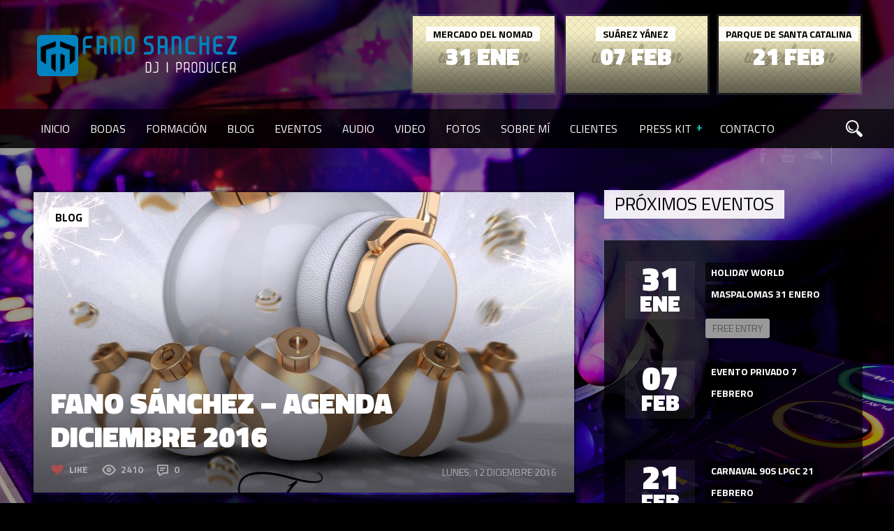

--- FILE ---
content_type: text/html; charset=UTF-8
request_url: http://www.fanosanchez.com/fano-sanchez-agenda-diciembre-2016/
body_size: 17006
content:
<!DOCTYPE html>

<html xmlns="http://www.w3.org/1999/xhtml" lang="es">

<!-- ### HEAD ####  -->
<head>

<!-- Meta -->
<meta http-equiv="Content-Type" content="text/html; charset=UTF-8" />
<meta name='viewport' content='width=device-width, initial-scale=1, maximum-scale=1, user-scalable=no' />

<!-- Title -->
<title>Fano Sánchez - Agenda Diciembre 2016 - Fanosanchez.com</title>

<!-- Favicon -->
<link rel="shortcut icon" href="http://www.fanosanchez.com/wp-content/uploads/2013/01/favicon.ico" />

<!-- Wordpress functions -->	
<meta name='robots' content='index, follow, max-image-preview:large, max-snippet:-1, max-video-preview:-1' />

	<!-- This site is optimized with the Yoast SEO plugin v26.7 - https://yoast.com/wordpress/plugins/seo/ -->
	<title>Fano Sánchez - Agenda Diciembre 2016 - Fanosanchez.com</title>
	<link rel="canonical" href="https://www.fanosanchez.com/fano-sanchez-agenda-diciembre-2016/" />
	<meta property="og:locale" content="es_ES" />
	<meta property="og:type" content="article" />
	<meta property="og:title" content="Fano Sánchez - Agenda Diciembre 2016 - Fanosanchez.com" />
	<meta property="og:description" content="El mes de Diciembre es tradicionalmente es de más trabajos para todos los DJs, en Navidad las celebraciones se multiplican exponencialmente y es normal que se duplique e incluso triplique el trabajo. Yo afortunadamente no me puedo quejar y este año estaré en numerosos sitios: mi residencia semanal en el Tipsy Hammock Bar, las fiestas de empresa en el Restaurante El Embarcadero principalmente, la fiesta de Nochebuena que en esta ocasión tengo doblete (empiezo en el Tipsy Hammock Bar y [&hellip;]" />
	<meta property="og:url" content="https://www.fanosanchez.com/fano-sanchez-agenda-diciembre-2016/" />
	<meta property="og:site_name" content="Fanosanchez.com" />
	<meta property="article:author" content="https://www.facebook.com/pages/Fanosanchez/332784203432008" />
	<meta property="article:published_time" content="2016-12-12T02:41:06+00:00" />
	<meta property="article:modified_time" content="2016-12-12T02:45:45+00:00" />
	<meta property="og:image" content="https://www.fanosanchez.com/wp-content/uploads/2016/12/Cartel-Fano-Sanchez-Agenda-Diciembre-2016-web.jpg" />
	<meta property="og:image:width" content="1275" />
	<meta property="og:image:height" content="1875" />
	<meta property="og:image:type" content="image/jpeg" />
	<meta name="author" content="Fano Sanchez" />
	<meta name="twitter:card" content="summary_large_image" />
	<meta name="twitter:creator" content="@fanosanchez" />
	<meta name="twitter:label1" content="Escrito por" />
	<meta name="twitter:data1" content="Fano Sanchez" />
	<meta name="twitter:label2" content="Tiempo de lectura" />
	<meta name="twitter:data2" content="1 minuto" />
	<script type="application/ld+json" class="yoast-schema-graph">{"@context":"https://schema.org","@graph":[{"@type":"Article","@id":"https://www.fanosanchez.com/fano-sanchez-agenda-diciembre-2016/#article","isPartOf":{"@id":"https://www.fanosanchez.com/fano-sanchez-agenda-diciembre-2016/"},"author":{"name":"Fano Sanchez","@id":"http://www.fanosanchez.com/#/schema/person/750681d653d6845156f2953c0e766f0a"},"headline":"Fano Sánchez &#8211; Agenda Diciembre 2016","datePublished":"2016-12-12T02:41:06+00:00","dateModified":"2016-12-12T02:45:45+00:00","mainEntityOfPage":{"@id":"https://www.fanosanchez.com/fano-sanchez-agenda-diciembre-2016/"},"wordCount":134,"commentCount":0,"image":{"@id":"https://www.fanosanchez.com/fano-sanchez-agenda-diciembre-2016/#primaryimage"},"thumbnailUrl":"http://www.fanosanchez.com/wp-content/uploads/2016/12/Cartel-Fano-Sanchez-Agenda-Diciembre-2016-web.jpg","keywords":["2016","Agenda","blog","diciembre"],"articleSection":["Blog"],"inLanguage":"es","potentialAction":[{"@type":"CommentAction","name":"Comment","target":["https://www.fanosanchez.com/fano-sanchez-agenda-diciembre-2016/#respond"]}]},{"@type":"WebPage","@id":"https://www.fanosanchez.com/fano-sanchez-agenda-diciembre-2016/","url":"https://www.fanosanchez.com/fano-sanchez-agenda-diciembre-2016/","name":"Fano Sánchez - Agenda Diciembre 2016 - Fanosanchez.com","isPartOf":{"@id":"http://www.fanosanchez.com/#website"},"primaryImageOfPage":{"@id":"https://www.fanosanchez.com/fano-sanchez-agenda-diciembre-2016/#primaryimage"},"image":{"@id":"https://www.fanosanchez.com/fano-sanchez-agenda-diciembre-2016/#primaryimage"},"thumbnailUrl":"http://www.fanosanchez.com/wp-content/uploads/2016/12/Cartel-Fano-Sanchez-Agenda-Diciembre-2016-web.jpg","datePublished":"2016-12-12T02:41:06+00:00","dateModified":"2016-12-12T02:45:45+00:00","author":{"@id":"http://www.fanosanchez.com/#/schema/person/750681d653d6845156f2953c0e766f0a"},"breadcrumb":{"@id":"https://www.fanosanchez.com/fano-sanchez-agenda-diciembre-2016/#breadcrumb"},"inLanguage":"es","potentialAction":[{"@type":"ReadAction","target":["https://www.fanosanchez.com/fano-sanchez-agenda-diciembre-2016/"]}]},{"@type":"ImageObject","inLanguage":"es","@id":"https://www.fanosanchez.com/fano-sanchez-agenda-diciembre-2016/#primaryimage","url":"http://www.fanosanchez.com/wp-content/uploads/2016/12/Cartel-Fano-Sanchez-Agenda-Diciembre-2016-web.jpg","contentUrl":"http://www.fanosanchez.com/wp-content/uploads/2016/12/Cartel-Fano-Sanchez-Agenda-Diciembre-2016-web.jpg","width":1275,"height":1875,"caption":"Cartel-Fano-Sanchez---Agenda-Diciembre-2016-web"},{"@type":"BreadcrumbList","@id":"https://www.fanosanchez.com/fano-sanchez-agenda-diciembre-2016/#breadcrumb","itemListElement":[{"@type":"ListItem","position":1,"name":"Portada","item":"http://www.fanosanchez.com/"},{"@type":"ListItem","position":2,"name":"Blog","item":"http://www.fanosanchez.com/blog/"},{"@type":"ListItem","position":3,"name":"Fano Sánchez &#8211; Agenda Diciembre 2016"}]},{"@type":"WebSite","@id":"http://www.fanosanchez.com/#website","url":"http://www.fanosanchez.com/","name":"Fanosanchez.com","description":"DJ","potentialAction":[{"@type":"SearchAction","target":{"@type":"EntryPoint","urlTemplate":"http://www.fanosanchez.com/?s={search_term_string}"},"query-input":{"@type":"PropertyValueSpecification","valueRequired":true,"valueName":"search_term_string"}}],"inLanguage":"es"},{"@type":"Person","@id":"http://www.fanosanchez.com/#/schema/person/750681d653d6845156f2953c0e766f0a","name":"Fano Sanchez","image":{"@type":"ImageObject","inLanguage":"es","@id":"http://www.fanosanchez.com/#/schema/person/image/","url":"https://secure.gravatar.com/avatar/4b934cda587d5c7b82d39e704ee8a88c7164ccd07f51b074e212af5f6afbdfe6?s=96&d=mm&r=g","contentUrl":"https://secure.gravatar.com/avatar/4b934cda587d5c7b82d39e704ee8a88c7164ccd07f51b074e212af5f6afbdfe6?s=96&d=mm&r=g","caption":"Fano Sanchez"},"description":"Llevo más de 20 años pinchando por todos los rincones de Gran Canaria (Islas Canarias) y he tenido la suerte de participar en gran cantidad de eventos. Me considero un DJ ecléctico que puedo pinchar casi cualquier estilo musical.","sameAs":["http://www.fanosanchez.com","https://www.facebook.com/pages/Fanosanchez/332784203432008","https://x.com/fanosanchez"],"url":"http://www.fanosanchez.com/author/fano-sanchez/"}]}</script>
	<!-- / Yoast SEO plugin. -->


<link rel='dns-prefetch' href='//secure.gravatar.com' />
<link rel='dns-prefetch' href='//stats.wp.com' />
<link rel='dns-prefetch' href='//fonts.googleapis.com' />
<link rel="alternate" type="application/rss+xml" title="Fanosanchez.com &raquo; Comentario Fano Sánchez &#8211; Agenda Diciembre 2016 del feed" href="http://www.fanosanchez.com/fano-sanchez-agenda-diciembre-2016/feed/" />
<link rel="alternate" title="oEmbed (JSON)" type="application/json+oembed" href="http://www.fanosanchez.com/wp-json/oembed/1.0/embed?url=http%3A%2F%2Fwww.fanosanchez.com%2Ffano-sanchez-agenda-diciembre-2016%2F" />
<link rel="alternate" title="oEmbed (XML)" type="text/xml+oembed" href="http://www.fanosanchez.com/wp-json/oembed/1.0/embed?url=http%3A%2F%2Fwww.fanosanchez.com%2Ffano-sanchez-agenda-diciembre-2016%2F&#038;format=xml" />
<meta property="og:image" content="http://www.fanosanchez.com/wp-content/uploads/2016/12/Cartel-Fano-Sanchez-Agenda-Diciembre-2016-web.jpg"/>
<style id='wp-img-auto-sizes-contain-inline-css' type='text/css'>
img:is([sizes=auto i],[sizes^="auto," i]){contain-intrinsic-size:3000px 1500px}
/*# sourceURL=wp-img-auto-sizes-contain-inline-css */
</style>
<style id='wp-emoji-styles-inline-css' type='text/css'>

	img.wp-smiley, img.emoji {
		display: inline !important;
		border: none !important;
		box-shadow: none !important;
		height: 1em !important;
		width: 1em !important;
		margin: 0 0.07em !important;
		vertical-align: -0.1em !important;
		background: none !important;
		padding: 0 !important;
	}
/*# sourceURL=wp-emoji-styles-inline-css */
</style>
<link property="stylesheet" rel='stylesheet' id='wp-block-library-css' href='http://www.fanosanchez.com/wp-includes/css/dist/block-library/style.min.css?ver=6.9' type='text/css' media='all' />
<style id='global-styles-inline-css' type='text/css'>
:root{--wp--preset--aspect-ratio--square: 1;--wp--preset--aspect-ratio--4-3: 4/3;--wp--preset--aspect-ratio--3-4: 3/4;--wp--preset--aspect-ratio--3-2: 3/2;--wp--preset--aspect-ratio--2-3: 2/3;--wp--preset--aspect-ratio--16-9: 16/9;--wp--preset--aspect-ratio--9-16: 9/16;--wp--preset--color--black: #000000;--wp--preset--color--cyan-bluish-gray: #abb8c3;--wp--preset--color--white: #ffffff;--wp--preset--color--pale-pink: #f78da7;--wp--preset--color--vivid-red: #cf2e2e;--wp--preset--color--luminous-vivid-orange: #ff6900;--wp--preset--color--luminous-vivid-amber: #fcb900;--wp--preset--color--light-green-cyan: #7bdcb5;--wp--preset--color--vivid-green-cyan: #00d084;--wp--preset--color--pale-cyan-blue: #8ed1fc;--wp--preset--color--vivid-cyan-blue: #0693e3;--wp--preset--color--vivid-purple: #9b51e0;--wp--preset--gradient--vivid-cyan-blue-to-vivid-purple: linear-gradient(135deg,rgb(6,147,227) 0%,rgb(155,81,224) 100%);--wp--preset--gradient--light-green-cyan-to-vivid-green-cyan: linear-gradient(135deg,rgb(122,220,180) 0%,rgb(0,208,130) 100%);--wp--preset--gradient--luminous-vivid-amber-to-luminous-vivid-orange: linear-gradient(135deg,rgb(252,185,0) 0%,rgb(255,105,0) 100%);--wp--preset--gradient--luminous-vivid-orange-to-vivid-red: linear-gradient(135deg,rgb(255,105,0) 0%,rgb(207,46,46) 100%);--wp--preset--gradient--very-light-gray-to-cyan-bluish-gray: linear-gradient(135deg,rgb(238,238,238) 0%,rgb(169,184,195) 100%);--wp--preset--gradient--cool-to-warm-spectrum: linear-gradient(135deg,rgb(74,234,220) 0%,rgb(151,120,209) 20%,rgb(207,42,186) 40%,rgb(238,44,130) 60%,rgb(251,105,98) 80%,rgb(254,248,76) 100%);--wp--preset--gradient--blush-light-purple: linear-gradient(135deg,rgb(255,206,236) 0%,rgb(152,150,240) 100%);--wp--preset--gradient--blush-bordeaux: linear-gradient(135deg,rgb(254,205,165) 0%,rgb(254,45,45) 50%,rgb(107,0,62) 100%);--wp--preset--gradient--luminous-dusk: linear-gradient(135deg,rgb(255,203,112) 0%,rgb(199,81,192) 50%,rgb(65,88,208) 100%);--wp--preset--gradient--pale-ocean: linear-gradient(135deg,rgb(255,245,203) 0%,rgb(182,227,212) 50%,rgb(51,167,181) 100%);--wp--preset--gradient--electric-grass: linear-gradient(135deg,rgb(202,248,128) 0%,rgb(113,206,126) 100%);--wp--preset--gradient--midnight: linear-gradient(135deg,rgb(2,3,129) 0%,rgb(40,116,252) 100%);--wp--preset--font-size--small: 13px;--wp--preset--font-size--medium: 20px;--wp--preset--font-size--large: 36px;--wp--preset--font-size--x-large: 42px;--wp--preset--spacing--20: 0.44rem;--wp--preset--spacing--30: 0.67rem;--wp--preset--spacing--40: 1rem;--wp--preset--spacing--50: 1.5rem;--wp--preset--spacing--60: 2.25rem;--wp--preset--spacing--70: 3.38rem;--wp--preset--spacing--80: 5.06rem;--wp--preset--shadow--natural: 6px 6px 9px rgba(0, 0, 0, 0.2);--wp--preset--shadow--deep: 12px 12px 50px rgba(0, 0, 0, 0.4);--wp--preset--shadow--sharp: 6px 6px 0px rgba(0, 0, 0, 0.2);--wp--preset--shadow--outlined: 6px 6px 0px -3px rgb(255, 255, 255), 6px 6px rgb(0, 0, 0);--wp--preset--shadow--crisp: 6px 6px 0px rgb(0, 0, 0);}:where(.is-layout-flex){gap: 0.5em;}:where(.is-layout-grid){gap: 0.5em;}body .is-layout-flex{display: flex;}.is-layout-flex{flex-wrap: wrap;align-items: center;}.is-layout-flex > :is(*, div){margin: 0;}body .is-layout-grid{display: grid;}.is-layout-grid > :is(*, div){margin: 0;}:where(.wp-block-columns.is-layout-flex){gap: 2em;}:where(.wp-block-columns.is-layout-grid){gap: 2em;}:where(.wp-block-post-template.is-layout-flex){gap: 1.25em;}:where(.wp-block-post-template.is-layout-grid){gap: 1.25em;}.has-black-color{color: var(--wp--preset--color--black) !important;}.has-cyan-bluish-gray-color{color: var(--wp--preset--color--cyan-bluish-gray) !important;}.has-white-color{color: var(--wp--preset--color--white) !important;}.has-pale-pink-color{color: var(--wp--preset--color--pale-pink) !important;}.has-vivid-red-color{color: var(--wp--preset--color--vivid-red) !important;}.has-luminous-vivid-orange-color{color: var(--wp--preset--color--luminous-vivid-orange) !important;}.has-luminous-vivid-amber-color{color: var(--wp--preset--color--luminous-vivid-amber) !important;}.has-light-green-cyan-color{color: var(--wp--preset--color--light-green-cyan) !important;}.has-vivid-green-cyan-color{color: var(--wp--preset--color--vivid-green-cyan) !important;}.has-pale-cyan-blue-color{color: var(--wp--preset--color--pale-cyan-blue) !important;}.has-vivid-cyan-blue-color{color: var(--wp--preset--color--vivid-cyan-blue) !important;}.has-vivid-purple-color{color: var(--wp--preset--color--vivid-purple) !important;}.has-black-background-color{background-color: var(--wp--preset--color--black) !important;}.has-cyan-bluish-gray-background-color{background-color: var(--wp--preset--color--cyan-bluish-gray) !important;}.has-white-background-color{background-color: var(--wp--preset--color--white) !important;}.has-pale-pink-background-color{background-color: var(--wp--preset--color--pale-pink) !important;}.has-vivid-red-background-color{background-color: var(--wp--preset--color--vivid-red) !important;}.has-luminous-vivid-orange-background-color{background-color: var(--wp--preset--color--luminous-vivid-orange) !important;}.has-luminous-vivid-amber-background-color{background-color: var(--wp--preset--color--luminous-vivid-amber) !important;}.has-light-green-cyan-background-color{background-color: var(--wp--preset--color--light-green-cyan) !important;}.has-vivid-green-cyan-background-color{background-color: var(--wp--preset--color--vivid-green-cyan) !important;}.has-pale-cyan-blue-background-color{background-color: var(--wp--preset--color--pale-cyan-blue) !important;}.has-vivid-cyan-blue-background-color{background-color: var(--wp--preset--color--vivid-cyan-blue) !important;}.has-vivid-purple-background-color{background-color: var(--wp--preset--color--vivid-purple) !important;}.has-black-border-color{border-color: var(--wp--preset--color--black) !important;}.has-cyan-bluish-gray-border-color{border-color: var(--wp--preset--color--cyan-bluish-gray) !important;}.has-white-border-color{border-color: var(--wp--preset--color--white) !important;}.has-pale-pink-border-color{border-color: var(--wp--preset--color--pale-pink) !important;}.has-vivid-red-border-color{border-color: var(--wp--preset--color--vivid-red) !important;}.has-luminous-vivid-orange-border-color{border-color: var(--wp--preset--color--luminous-vivid-orange) !important;}.has-luminous-vivid-amber-border-color{border-color: var(--wp--preset--color--luminous-vivid-amber) !important;}.has-light-green-cyan-border-color{border-color: var(--wp--preset--color--light-green-cyan) !important;}.has-vivid-green-cyan-border-color{border-color: var(--wp--preset--color--vivid-green-cyan) !important;}.has-pale-cyan-blue-border-color{border-color: var(--wp--preset--color--pale-cyan-blue) !important;}.has-vivid-cyan-blue-border-color{border-color: var(--wp--preset--color--vivid-cyan-blue) !important;}.has-vivid-purple-border-color{border-color: var(--wp--preset--color--vivid-purple) !important;}.has-vivid-cyan-blue-to-vivid-purple-gradient-background{background: var(--wp--preset--gradient--vivid-cyan-blue-to-vivid-purple) !important;}.has-light-green-cyan-to-vivid-green-cyan-gradient-background{background: var(--wp--preset--gradient--light-green-cyan-to-vivid-green-cyan) !important;}.has-luminous-vivid-amber-to-luminous-vivid-orange-gradient-background{background: var(--wp--preset--gradient--luminous-vivid-amber-to-luminous-vivid-orange) !important;}.has-luminous-vivid-orange-to-vivid-red-gradient-background{background: var(--wp--preset--gradient--luminous-vivid-orange-to-vivid-red) !important;}.has-very-light-gray-to-cyan-bluish-gray-gradient-background{background: var(--wp--preset--gradient--very-light-gray-to-cyan-bluish-gray) !important;}.has-cool-to-warm-spectrum-gradient-background{background: var(--wp--preset--gradient--cool-to-warm-spectrum) !important;}.has-blush-light-purple-gradient-background{background: var(--wp--preset--gradient--blush-light-purple) !important;}.has-blush-bordeaux-gradient-background{background: var(--wp--preset--gradient--blush-bordeaux) !important;}.has-luminous-dusk-gradient-background{background: var(--wp--preset--gradient--luminous-dusk) !important;}.has-pale-ocean-gradient-background{background: var(--wp--preset--gradient--pale-ocean) !important;}.has-electric-grass-gradient-background{background: var(--wp--preset--gradient--electric-grass) !important;}.has-midnight-gradient-background{background: var(--wp--preset--gradient--midnight) !important;}.has-small-font-size{font-size: var(--wp--preset--font-size--small) !important;}.has-medium-font-size{font-size: var(--wp--preset--font-size--medium) !important;}.has-large-font-size{font-size: var(--wp--preset--font-size--large) !important;}.has-x-large-font-size{font-size: var(--wp--preset--font-size--x-large) !important;}
/*# sourceURL=global-styles-inline-css */
</style>

<style id='classic-theme-styles-inline-css' type='text/css'>
/*! This file is auto-generated */
.wp-block-button__link{color:#fff;background-color:#32373c;border-radius:9999px;box-shadow:none;text-decoration:none;padding:calc(.667em + 2px) calc(1.333em + 2px);font-size:1.125em}.wp-block-file__button{background:#32373c;color:#fff;text-decoration:none}
/*# sourceURL=/wp-includes/css/classic-themes.min.css */
</style>
<link property="stylesheet" rel='stylesheet' id='contact-form-7-css' href='http://www.fanosanchez.com/wp-content/plugins/contact-form-7/includes/css/styles.css?ver=6.1.4' type='text/css' media='all' />
<link property="stylesheet" rel='stylesheet' id='esg-plugin-settings-css' href='http://www.fanosanchez.com/wp-content/plugins/essential-grid/public/assets/css/settings.css?ver=3.0.13' type='text/css' media='all' />
<link property="stylesheet" rel='stylesheet' id='tp-fontello-css' href='http://www.fanosanchez.com/wp-content/plugins/essential-grid/public/assets/font/fontello/css/fontello.css?ver=3.0.13' type='text/css' media='all' />
<link property="stylesheet" rel='stylesheet' id='trx_addons-icons-css' href='http://www.fanosanchez.com/wp-content/plugins/trx_addons/css/font-icons/css/trx_addons_icons-embedded.css?ver=6.9' type='text/css' media='all' />
<link property="stylesheet" rel='stylesheet' id='swiperslider-css' href='http://www.fanosanchez.com/wp-content/plugins/trx_addons/js/swiper/swiper.min.css' type='text/css' media='all' />
<link property="stylesheet" rel='stylesheet' id='magnific-popup-css' href='http://www.fanosanchez.com/wp-content/plugins/trx_addons/js/magnific/magnific-popup.min.css' type='text/css' media='all' />
<link property="stylesheet" rel='stylesheet' id='trx_addons-css' href='http://www.fanosanchez.com/wp-content/plugins/trx_addons/css/trx_addons.css' type='text/css' media='all' />
<link property="stylesheet" rel='stylesheet' id='trx_addons-animation-css' href='http://www.fanosanchez.com/wp-content/plugins/trx_addons/css/trx_addons.animation.css?ver=6.9' type='text/css' media='all' />
<link property="stylesheet" rel='stylesheet' id='trx_socials-icons-css' href='http://www.fanosanchez.com/wp-content/plugins/trx_socials/assets/css/font_icons/css/trx_socials_icons.css' type='text/css' media='all' />
<link property="stylesheet" rel='stylesheet' id='trx_socials-widget_instagram-css' href='http://www.fanosanchez.com/wp-content/plugins/trx_socials/widgets/instagram/instagram.css' type='text/css' media='all' />
<link property="stylesheet" rel='stylesheet' id='us-plugin-styles-css' href='http://www.fanosanchez.com/wp-content/plugins/ultimate-social-deux/public/assets/css/style.css?ver=5.0.7' type='text/css' media='all' />
<style id='us-plugin-styles-inline-css' type='text/css'>
.us_sticky .us_wrapper{background-color:#ffffff;}.us_floating .us_wrapper .us_button{width:45px;-webkit-transition:width 1000ms ease-in-out,background-color 400ms ease-out;-moz-transition:width 1000ms ease-in-out,background-color 400ms ease-out;-o-transition:width 1000ms ease-in-out,background-color 400ms ease-out;transition:width 1000ms ease-in-out,background-color 400ms ease-out;}.us_floating .us_wrapper .us_button:hover{width:90px;-webkit-transition:width 1000ms ease-in-out,background-color 400ms ease-out;-moz-transition:width 1000ms ease-in-out,background-color 400ms ease-out;-o-transition:width 1000ms ease-in-out,background-color 400ms ease-out;transition:width 1000ms ease-in-out,background-color 400ms ease-out;}.us_facebook .us_share,.us_facebook{background-color:#3b5998;}.us_facebook:hover .us_share,.us_facebook:hover{background-color:#008000;}.us_twitter .us_share,.us_twitter{background-color:#00ABF0;}.us_twitter:hover .us_share,.us_twitter:hover{background-color:#008000;}.us_google .us_share,.us_google{background-color:#D95232;}.us_google:hover .us_share,.us_google:hover{background-color:#008000;}.us_delicious .us_share,.us_delicious{background-color:#66B2FD;}.us_delicious:hover .us_share,.us_delicious:hover{background-color:#008000;}.us_stumble .us_share,.us_stumble{background-color:#E94B24;}.us_stumble:hover .us_share,.us_stumble:hover{background-color:#008000;}.us_linkedin .us_share,.us_linkedin{background-color:#1C86BC;}.us_linkedin:hover .us_share,.us_linkedin:hover{background-color:#008000;}.us_pinterest .us_share,.us_pinterest{background-color:#AE181F;}.us_pinterest:hover .us_share,.us_pinterest:hover{background-color:#008000;}.us_buffer .us_share,.us_buffer{background-color:#000000;}.us_buffer:hover .us_share,.us_buffer:hover{background-color:#008000;}.us_reddit .us_share,.us_reddit{background-color:#CEE3F8;}.us_reddit:hover .us_share,.us_reddit:hover{background-color:#008000;}.us_vkontakte .us_share,.us_vkontakte{background-color:#537599;}.us_vkontakte:hover .us_share,.us_vkontakte:hover{background-color:#008000;}.us_mail .us_share,.us_mail{background-color:#666666;}.us_mail:hover .us_share,.us_mail:hover{background-color:#008000;}.us_love .us_share,.us_love{background-color:#FF0000;}.us_love:hover .us_share,.us_love:hover{background-color:#008000;}.us_pocket .us_share,.us_pocket{background-color:#ee4056;}.us_pocket:hover .us_share,.us_pocket:hover{background-color:#008000;}.us_tumblr .us_share,.us_tumblr{background-color:#529ecc;}.us_tumblr:hover .us_share,.us_tumblr:hover{background-color:#008000;}.us_print .us_share,.us_print{background-color:#60d0d4;}.us_print:hover .us_share,.us_print:hover{background-color:#008000;}.us_flipboard .us_share,.us_flipboard{background-color:#c10000;}.us_flipboard:hover .us_share,.us_flipboard:hover{background-color:#008000;}.us_comments .us_share,.us_comments{background-color:#b69823;}.us_comments:hover .us_share,.us_comments:hover{background-color:#008000;}.us_feedly .us_share,.us_feedly{background-color:#414141;}.us_feedly:hover .us_share,.us_feedly:hover{background-color:#008000;}.us_youtube:hover{background-color:#008000;}.us_youtube{background-color:#cc181e;}.us_vimeo{background-color:#1bb6ec;}.us_vimeo:hover{background-color:#008000;}.us_behance{background-color:#1769ff;}.us_behance:hover{background-color:#008000;}.us_ok .us_share,.us_ok{background-color:#f2720c;}.us_ok:hover .us_share,.us_ok:hover{background-color:#008000;}.us_weibo .us_share,.us_weibo{background-color:#e64141;}.us_weibo:hover .us_share,.us_weibo:hover{background-color:#008000;}.us_managewp .us_share,.us_managewp{background-color:#098ae0;}.us_managewp:hover .us_share,.us_managewp:hover{background-color:#008000;}.us_xing .us_share,.us_xing{background-color:#026466;}.us_xing:hover .us_share,.us_xing:hover{background-color:#008000;}.us_whatsapp .us_share,.us_whatsapp{background-color:#34af23;}.us_whatsapp:hover .us_share,.us_whatsapp:hover{background-color:#008000;}.us_meneame .us_share,.us_meneame{background-color:#ff6400;}.us_meneame:hover .us_share,.us_meneame:hover{background-color:#008000;}.us_digg .us_share,.us_digg{background-color:#000000;}.us_digg:hover .us_share,.us_digg:hover{background-color:#008000;}.us_dribbble{background-color:#f72b7f;}.us_dribbble:hover{background-color:#008000;}.us_envato{background-color:#82b540;}.us_envato:hover{background-color:#008000;}.us_github{background-color:#201e1f;}.us_github:hover{background-color:#008000;}.us_soundcloud{background-color:#ff6f00;}.us_soundcloud:hover{background-color:#008000;}.us_instagram{background-color:#48769c;}.us_instagram:hover{background-color:#008000;}.us_feedpress{background-color:#ffafaf;}.us_feedpress:hover{background-color:#008000;}.us_mailchimp{background-color:#6dc5dc;}.us_mailchimp:hover{background-color:#008000;}.us_flickr{background-color:#0062dd;}.us_flickr:hover{background-color:#008000;}.us_members{background-color:#0ab071;}.us_members:hover{background-color:#008000;}.us_more,.us_more .us_share{background-color:#53B27C;}.us_more:hover,.us_more:hover .us_share{background-color:#008000;}.us_posts{background-color:#924e2a;}.us_posts:hover{background-color:#008000;}.us_facebook a{color:#3b5998;}.us_facebook a:hover{color:#008000;}.us_twitter a{color:#00ABF0;}.us_twitter a:hover{color:#008000;}.us_google a{color:#D95232;}.us_google a:hover{color:#008000;}.us_delicious a{color:#66B2FD;}.us_delicious a:hover{color:#008000;}.us_stumble a{color:#E94B24;}.us_stumble a:hover{color:#008000;}.us_linkedin a{color:#1C86BC;}.us_linkedin a:hover{color:#008000;}.us_pinterest a{color:#AE181F;}.us_pinterest a:hover{color:#008000;}.us_buffer a{color:#000000;}.us_buffer a:hover{color:#008000;}.us_reddit a{color:#CEE3F8;}.us_reddit a:hover{color:#008000;}.us_vkontakte a{color:#537599;}.us_vkontakte a:hover{color:#008000;}.us_mail a{color:#666666;}.us_mail a:hover{color:#008000;}.us_love a,.us_love{color:#FF0000;}.us_love a:hover,.us_love:hover{color:#008000;}.us_pocket a{color:#ee4056;}.us_pocket a:hover{color:#008000;}.us_tumblr a{color:#529ecc;}.us_tumblr a:hover{color:#008000;}.us_print a{color:#60d0d4;}.us_print a:hover{color:#008000;}.us_flipboard a{color:#c10000;}.us_flipboard a:hover{color:#008000;}.us_comments a,.us_comments{color:#b69823;}.us_comments a:hover,.us_comments:hover{color:#008000;}.us_feedly a{color:#414141;}.us_feedly a:hover{color:#008000;}.us_youtube a{color:#cc181e;}.us_youtube a:hover{color:#008000;}.us_vimeo a{color:#1bb6ec;}.us_vimeo a:hover{color:#008000;}.us_behance a{color:#1769ff;}.us_behance a:hover{color:#008000;}.us_ok a{color:#f2720c;}.us_ok a:hover{color:#008000;}.us_weibo a{color:#e64141;}.us_weibo a:hover{color:#008000;}.us_managewp a{color:#098ae0;}.us_managewp a:hover{color:#008000;}.us_xing a{color:#026466;}.us_xing a:hover{color:#008000;}.us_whatsapp a{color:#34af23;}.us_whatsapp a:hover{color:#008000;}.us_meneame a{color:#ff6400;}.us_meneame a:hover{color:#008000;}.us_digg a{color:#000000;}.us_digg a:hover{color:#008000;}.us_dribbble a{ color:#f72b7f;}.us_dribbble a:hover{ color:#008000;}.us_envato a{color:#82b540;}.us_envato a:hover{color:#008000;}.us_github a{color:#201e1f;}.us_github a:hover{color:#008000;}.us_soundcloud a{color:#ff6f00;}.us_soundcloud a:hover{color:#008000;}.us_instagram a{color:#48769c;}.us_instagram a:hover{color:#008000;}.us_feedpress{color:#ffafaf;}.us_feedpress:hover{color:#008000;}.us_mailchimp{color:#6dc5dc;}.us_mailchimp:hover{color:#008000;}.us_flickr a{color:#0062dd;}.us_flickr a:hover{color:#008000;}.us_members{color:#0ab071;}.us_members:hover{color:#008000;}.us_more a{color:#53B27C;}.us_more a:hover{color:#008000;}.us_posts{color:#924e2a;}.us_posts:hover{color:#008000;}
/*# sourceURL=us-plugin-styles-inline-css */
</style>
<link property="stylesheet" rel='stylesheet' id='style-css' href='http://www.fanosanchez.com/wp-content/themes/beaton/style.css?ver=6.9' type='text/css' media='all' />
<link property="stylesheet" rel='stylesheet' id='options-css' href='http://www.fanosanchez.com/wp-content/themes/beaton/css/css_options.php?ver=6.9' type='text/css' media='all' />
<link property="stylesheet" rel='stylesheet' id='prettyPhoto-css' href='http://www.fanosanchez.com/wp-content/themes/beaton/css/prettyPhoto.css?ver=6.9' type='text/css' media='all' />
<link property="stylesheet" rel='stylesheet' id='slider-css' href='http://www.fanosanchez.com/wp-content/themes/beaton/css/slider.css?ver=6.9' type='text/css' media='all' />
<link property="stylesheet" rel='stylesheet' id='shortcodes-css' href='http://www.fanosanchez.com/wp-content/themes/beaton/css/shortcodes.css?ver=6.9' type='text/css' media='all' />
<link property="stylesheet" rel='stylesheet' id='royal-css' href='http://www.fanosanchez.com/wp-content/themes/beaton/css/royal.css?ver=6.9' type='text/css' media='all' />
<link property="stylesheet" rel='stylesheet' id='hoverex-css' href='http://www.fanosanchez.com/wp-content/themes/beaton/css/hoverex.css?ver=6.9' type='text/css' media='all' />
<link property="stylesheet" rel='stylesheet' id='player-css' href='http://www.fanosanchez.com/wp-content/themes/beaton/css/player.css?ver=6.9' type='text/css' media='all' />
<link property="stylesheet" rel='stylesheet' id='fontpri-css' href='http://fonts.googleapis.com/css?family=Dosis%3A400%2C700%2C900%2C300&#038;ver=6.9' type='text/css' media='all' />
<link property="stylesheet" rel='stylesheet' id='fontsec-css' href='http://fonts.googleapis.com/css?family=Titillium+Web%3A400%2C700%2C900%2C300&#038;ver=6.9' type='text/css' media='all' />
<link property="stylesheet" rel='stylesheet' id='responsive-css' href='http://www.fanosanchez.com/wp-content/themes/beaton/css/responsive.css?ver=6.9' type='text/css' media='all' />
<link property="stylesheet" rel='stylesheet' id='wpgdprc-front-css-css' href='http://www.fanosanchez.com/wp-content/plugins/wp-gdpr-compliance/Assets/css/front.css?ver=1706704155' type='text/css' media='all' />
<style id='wpgdprc-front-css-inline-css' type='text/css'>
:root{--wp-gdpr--bar--background-color: #000000;--wp-gdpr--bar--color: #ffffff;--wp-gdpr--button--background-color: #000000;--wp-gdpr--button--background-color--darken: #000000;--wp-gdpr--button--color: #ffffff;}
/*# sourceURL=wpgdprc-front-css-inline-css */
</style>
<script type="text/javascript" src="http://www.fanosanchez.com/wp-includes/js/jquery/jquery.min.js?ver=3.7.1" id="jquery-core-js"></script>
<script type="text/javascript" src="http://www.fanosanchez.com/wp-includes/js/jquery/jquery-migrate.min.js?ver=3.4.1" id="jquery-migrate-js"></script>
<script type="text/javascript" id="us-script-js-extra">
/* <![CDATA[ */
var us_script = {"ajaxurl":"http://www.fanosanchez.com/wp-admin/admin-ajax.php","tweet_via":"@fanosanchez","sharrre_url":"http://www.fanosanchez.com/wp-admin/admin-ajax.php","success":"Great work! Your message was sent.","trying":"Trying to send email...","total_shares_text":"Shares","facebook_height":"500","facebook_width":"900","twitter_height":"500","twitter_width":"900","googleplus_height":"500","googleplus_width":"900","delicious_height":"550","delicious_width":"550","stumble_height":"550","stumble_width":"550","linkedin_height":"550","linkedin_width":"550","pinterest_height":"320","pinterest_width":"720","buffer_height":"500","buffer_width":"900","reddit_height":"500","reddit_width":"900","vkontakte_height":"500","vkontakte_width":"900","printfriendly_height":"500","printfriendly_width":"1045","pocket_height":"500","pocket_width":"900","tumblr_height":"500","tumblr_width":"900","flipboard_height":"500","flipboard_width":"900","weibo_height":"500","weibo_width":"900","xing_height":"500","xing_width":"900","ok_height":"500","ok_width":"900","managewp_height":"500","managewp_width":"900","meneame_height":"500","meneame_width":"900","digg_height":"500","digg_width":"900","home_url":"http://www.fanosanchez.com","B":"B","M":"M","k":"k","nonce":"70166a2364","already_loved_message":"Ya has amado este art\u00edculo.","error_message":"Sorry, there was a problem processing your request.","logged_in":"false","bitly":"false"};
//# sourceURL=us-script-js-extra
/* ]]> */
</script>
<script type="text/javascript" src="http://www.fanosanchez.com/wp-content/plugins/ultimate-social-deux/public/assets/js/min/us.script-min.js?ver=5.0.7" id="us-script-js"></script>
<script type="text/javascript" src="http://www.fanosanchez.com/wp-content/themes/beaton/js/soundmanager2.js?ver=6.9" id="soundmanager2-js"></script>
<script type="text/javascript" id="wpgdprc-front-js-js-extra">
/* <![CDATA[ */
var wpgdprcFront = {"ajaxUrl":"http://www.fanosanchez.com/wp-admin/admin-ajax.php","ajaxNonce":"05e11d98f1","ajaxArg":"security","pluginPrefix":"wpgdprc","blogId":"1","isMultiSite":"","locale":"es_ES","showSignUpModal":"","showFormModal":"","cookieName":"wpgdprc-consent","consentVersion":"","path":"/","prefix":"wpgdprc"};
//# sourceURL=wpgdprc-front-js-js-extra
/* ]]> */
</script>
<script type="text/javascript" src="http://www.fanosanchez.com/wp-content/plugins/wp-gdpr-compliance/Assets/js/front.min.js?ver=1706704155" id="wpgdprc-front-js-js"></script>
<link rel="https://api.w.org/" href="http://www.fanosanchez.com/wp-json/" /><link rel="alternate" title="JSON" type="application/json" href="http://www.fanosanchez.com/wp-json/wp/v2/posts/4030" /><link rel="EditURI" type="application/rsd+xml" title="RSD" href="http://www.fanosanchez.com/xmlrpc.php?rsd" />
<meta name="generator" content="WordPress 6.9" />
<link rel='shortlink' href='http://www.fanosanchez.com/?p=4030' />
<meta name="tec-api-version" content="v1"><meta name="tec-api-origin" content="http://www.fanosanchez.com"><link rel="alternate" href="http://www.fanosanchez.com/wp-json/tribe/events/v1/" />	<style>img#wpstats{display:none}</style>
		<meta name="generator" content="Powered by Slider Revolution 6.5.9 - responsive, Mobile-Friendly Slider Plugin for WordPress with comfortable drag and drop interface." />
<script type="text/javascript">function setREVStartSize(e){
			//window.requestAnimationFrame(function() {				 
				window.RSIW = window.RSIW===undefined ? window.innerWidth : window.RSIW;	
				window.RSIH = window.RSIH===undefined ? window.innerHeight : window.RSIH;	
				try {								
					var pw = document.getElementById(e.c).parentNode.offsetWidth,
						newh;
					pw = pw===0 || isNaN(pw) ? window.RSIW : pw;
					e.tabw = e.tabw===undefined ? 0 : parseInt(e.tabw);
					e.thumbw = e.thumbw===undefined ? 0 : parseInt(e.thumbw);
					e.tabh = e.tabh===undefined ? 0 : parseInt(e.tabh);
					e.thumbh = e.thumbh===undefined ? 0 : parseInt(e.thumbh);
					e.tabhide = e.tabhide===undefined ? 0 : parseInt(e.tabhide);
					e.thumbhide = e.thumbhide===undefined ? 0 : parseInt(e.thumbhide);
					e.mh = e.mh===undefined || e.mh=="" || e.mh==="auto" ? 0 : parseInt(e.mh,0);		
					if(e.layout==="fullscreen" || e.l==="fullscreen") 						
						newh = Math.max(e.mh,window.RSIH);					
					else{					
						e.gw = Array.isArray(e.gw) ? e.gw : [e.gw];
						for (var i in e.rl) if (e.gw[i]===undefined || e.gw[i]===0) e.gw[i] = e.gw[i-1];					
						e.gh = e.el===undefined || e.el==="" || (Array.isArray(e.el) && e.el.length==0)? e.gh : e.el;
						e.gh = Array.isArray(e.gh) ? e.gh : [e.gh];
						for (var i in e.rl) if (e.gh[i]===undefined || e.gh[i]===0) e.gh[i] = e.gh[i-1];
											
						var nl = new Array(e.rl.length),
							ix = 0,						
							sl;					
						e.tabw = e.tabhide>=pw ? 0 : e.tabw;
						e.thumbw = e.thumbhide>=pw ? 0 : e.thumbw;
						e.tabh = e.tabhide>=pw ? 0 : e.tabh;
						e.thumbh = e.thumbhide>=pw ? 0 : e.thumbh;					
						for (var i in e.rl) nl[i] = e.rl[i]<window.RSIW ? 0 : e.rl[i];
						sl = nl[0];									
						for (var i in nl) if (sl>nl[i] && nl[i]>0) { sl = nl[i]; ix=i;}															
						var m = pw>(e.gw[ix]+e.tabw+e.thumbw) ? 1 : (pw-(e.tabw+e.thumbw)) / (e.gw[ix]);					
						newh =  (e.gh[ix] * m) + (e.tabh + e.thumbh);
					}
					var el = document.getElementById(e.c);
					if (el!==null && el) el.style.height = newh+"px";					
					el = document.getElementById(e.c+"_wrapper");
					if (el!==null && el) {
						el.style.height = newh+"px";
						el.style.display = "block";
					}
				} catch(e){
					console.log("Failure at Presize of Slider:" + e)
				}					   
			//});
		  };</script>

<link property="stylesheet" rel='stylesheet' id='rs-plugin-settings-css' href='http://www.fanosanchez.com/wp-content/plugins/revslider/public/assets/css/rs6.css?ver=6.5.9' type='text/css' media='all' />
<style id='rs-plugin-settings-inline-css' type='text/css'>
#rs-demo-id {}
/*# sourceURL=rs-plugin-settings-inline-css */
</style>
</head>

<!-- ### BODY #### -->
<body class="wp-singular post-template-default single single-post postid-4030 single-format-standard wp-theme-beaton tribe-no-js"> 

<!-- Header -->
<div id="header">
	<div class="header-row fixed">	
	
		<div id="logo">
			<a href="http://www.fanosanchez.com"><img src="http://www.fanosanchez.com/wp-content/uploads/2013/01/logo_web_fano_sanchez.png" alt="logo" /></a>
		</div><!-- end #logo -->


	<div id="evhead">
		<div class="evhead-cont">
			<a href="http://www.fanosanchez.com/event/carnaval-90s-lpgc-21-febrero/">
				<div class="evhead-bg"></div>
				<img src="http://www.fanosanchez.com/wp-content/themes/beaton/images/no-cover/evhead.png" alt="no-cover" />
				<div class="evhead-date">21 Feb</div>
				<div class="evhead-week"></div>
				<div class="evhead-loc"><span>Parque de Santa Catalina</span></div>
			</a>
		</div><!-- end .evhead-cont -->
		<div class="evhead-cont">
			<a href="http://www.fanosanchez.com/event/evento-privado-7-febrero/">
				<div class="evhead-bg"></div>
				<img src="http://www.fanosanchez.com/wp-content/themes/beaton/images/no-cover/evhead.png" alt="no-cover" />
				<div class="evhead-date">07 Feb</div>
				<div class="evhead-week"></div>
				<div class="evhead-loc"><span>Suárez Yánez</span></div>
			</a>
		</div><!-- end .evhead-cont -->
		<div class="evhead-cont">
			<a href="http://www.fanosanchez.com/event/holiday-world-maspalomas-31-enero/">
				<div class="evhead-bg"></div>
				<img src="http://www.fanosanchez.com/wp-content/themes/beaton/images/no-cover/evhead.png" alt="no-cover" />
				<div class="evhead-date">31 Ene</div>
				<div class="evhead-week"></div>
				<div class="evhead-loc"><span>Mercado del Nomad</span></div>
			</a>
		</div><!-- end .evhead-cont -->
	</div><!-- end #evhead -->	  
	</div><!-- end .header-row fixed -->
	
	<div id="menu">
	<div class="menu-row">
			
<div id="wizemenu" class="menu-menu-principal-container"><ul class="megamenu"><li id="menu-item-40" class="menu-item menu-item-type-post_type menu-item-object-page menu-item-home"><a href="http://www.fanosanchez.com/">Inicio</a></li>
<li id="menu-item-3562" class="menu-item menu-item-type-post_type menu-item-object-page"><a href="http://www.fanosanchez.com/bodas/">Bodas</a></li>
<li id="menu-item-6351" class="menu-item menu-item-type-post_type menu-item-object-page"><a href="http://www.fanosanchez.com/formacion/">Formación</a></li>
<li id="menu-item-2587" class="menu-item menu-item-type-post_type menu-item-object-page current_page_parent"><a href="http://www.fanosanchez.com/blog/">Blog</a></li>
<li id="menu-item-41" class="menu-item menu-item-type-post_type menu-item-object-page"><a title="Eventos" href="http://www.fanosanchez.com/eventos/">Eventos</a></li>
<li id="menu-item-48" class="menu-item menu-item-type-post_type menu-item-object-page"><a href="http://www.fanosanchez.com/sesiones/">Audio</a></li>
<li id="menu-item-95" class="menu-item menu-item-type-post_type menu-item-object-page"><a href="http://www.fanosanchez.com/videos/">Video</a></li>
<li id="menu-item-166" class="menu-item menu-item-type-post_type menu-item-object-page"><a href="http://www.fanosanchez.com/fotos/">Fotos</a></li>
<li id="menu-item-49" class="menu-item menu-item-type-post_type menu-item-object-page"><a href="http://www.fanosanchez.com/sobre-mi/">Sobre Mí</a></li>
<li id="menu-item-50" class="menu-item menu-item-type-post_type menu-item-object-page"><a href="http://www.fanosanchez.com/clientes/">Clientes</a></li>
<li id="menu-item-3490" class="menu-item menu-item-type-post_type menu-item-object-page menu-item-has-children has-sub"><a href="http://www.fanosanchez.com/press-kit/">Press Kit</a>
<ul>
	<li id="menu-item-3748" class="menu-item menu-item-type-post_type menu-item-object-page"><a href="http://www.fanosanchez.com/rider-tecnico/">Rider Técnico</a></li>
</ul>
</li>
<li id="menu-item-51" class="menu-item menu-item-type-post_type menu-item-object-page"><a href="http://www.fanosanchez.com/contacto/">Contacto</a></li>
</ul></div>		
		<div class="menu-search">
			<form id="searchforms" method="get">
				<input id="submit" value="" type="submit">
				<label for="submit" class="submit"></label>
				<a href="javascript: void(0)" class="iconsearh"></a>
				<input type="search" name="s" id="search" placeholder="SEARCH...">
			</form>
        </div><!-- end .menu-search -->
<div class="menu-social">
	<a href="http://djfanosanchez" target="_blank" class="header-facebook"></a>
	<a href="http://www.youtube.com/user/fanosanchez" target="_blank" class="header-youtube"></a>
	<a href="http://www.soundcloud.com/djfanosanchez" target="_blank" class="header-soundcloud"></a>
</div><!-- end .footer-ls -->	
	</div><!-- end .menu-row -->
	</div><!-- end #menu -->
</div><!-- end #header -->



<!-- ContBack -->
<div id="contback">
	<div id="wrap" class="fixed">
	<div id="sng-left">
		<div class="sng-cover">
			<div class="sng-bg"></div>
			<img src="http://www.fanosanchez.com/wp-content/uploads/2016/12/Cartel-Fano-Sanchez-Agenda-Diciembre-2016-web-720x430.jpg" alt="Fano Sánchez &#8211; Agenda Diciembre 2016" />
			<div class="sng-title">	
				<h1>Fano Sánchez &#8211; Agenda Diciembre 2016</h1>	
			</div><!-- end .sng-title -->
			<div class="sng-lvc">
				<a href="#" id="getlike" class="info-like" data-post_id="4030" title="Like">Like</a>
				<div class="info-view">2410</div>
				<div class="info-com">0</div>
			</div><!-- end .sng-lvc -->
			<div class="sng-date">lunes, 12 diciembre 2016</div>
			<div class="sng-cat">Blog</div>
		</div><!-- end .sng-cover -->
	<div id="sng"><p>El mes de Diciembre es tradicionalmente es de más trabajos para todos los DJs, en Navidad las celebraciones se multiplican exponencialmente y es normal que se duplique e incluso triplique el trabajo.</p>
<p>Yo afortunadamente no me puedo quejar y este año estaré en numerosos sitios: mi residencia semanal en el Tipsy Hammock Bar, las fiestas de empresa en el Restaurante El Embarcadero principalmente, la fiesta de Nochebuena que en esta ocasión tengo doblete (empiezo en el Tipsy Hammock Bar y termino en el Fortuni) y como no, la siempre especial Fiesta Fin de Año en la Villa de Ingenio donde tendré la suerte de coincidir con familiares y amigos.</p>
<p>Si no nos vemos, que tengas una ¡¡Feliz Navidad y un Próspero Año 2017!!.</p>
<p><center><a href="http://www.fanosanchez.com/wp-content/uploads/2016/12/Cartel-Fano-Sanchez-Agenda-Diciembre-2016-web.jpg/" rel="attachment wp-att-3975"><img fetchpriority="high" decoding="async" src="http://www.fanosanchez.com/wp-content/uploads/2016/12/Cartel-Fano-Sanchez-Agenda-Diciembre-2016-web.jpg" width="214" height="300" class="alignnone size-medium wp-image-3975" /></a></center></p>
<p></p>
		<div class="sng-bottom fixed">
		<div class="sng-tag"><span>tags</span><a href="http://www.fanosanchez.com/tag/2016/" rel="tag">2016</a> <a href="http://www.fanosanchez.com/tag/agenda/" rel="tag">Agenda</a> <a href="http://www.fanosanchez.com/tag/blog-2/" rel="tag">blog</a> <a href="http://www.fanosanchez.com/tag/diciembre/" rel="tag">diciembre</a></div><!-- end .sng-tag -->
			<div class="sng-social">
					<span>share</span>
					<a href="https://www.facebook.com/sharer/sharer.php?u=http://www.fanosanchez.com/fano-sanchez-agenda-diciembre-2016/" target="_blank"><div class="sng-facebook"></div></a>
					<a href="https://twitter.com/home?status=http://www.fanosanchez.com/fano-sanchez-agenda-diciembre-2016/" target="_blank"><div class="sng-twitter"></div></a>
					<a href="https://plus.google.com/share?url=http://www.fanosanchez.com/fano-sanchez-agenda-diciembre-2016/" target="_blank"><div class="sng-google"></div></a>
					<a href="http://www.linkedin.com/shareArticle?mini=true&url=http://www.fanosanchez.com/fano-sanchez-agenda-diciembre-2016/" target="_blank"><div class="sng-linkedin"></div></a>
			</div><!-- end .sng-social -->
		</div><!-- end .sng-bottom fixed -->
	</div><!-- end #sng -->
	<div id="comments">
	

	<div id="respond" class="comment-respond">
		<h3 id="reply-title" class="comment-reply-title">Deja una respuesta <small><a rel="nofollow" id="cancel-comment-reply-link" href="/fano-sanchez-agenda-diciembre-2016/#respond" style="display:none;">Cancelar la respuesta</a></small></h3><form action="http://www.fanosanchez.com/wp-comments-post.php" method="post" id="commentform" class="comment-form"><p class="comment-notes"><span id="email-notes">Tu dirección de correo electrónico no será publicada.</span> <span class="required-field-message">Los campos obligatorios están marcados con <span class="required">*</span></span></p><p class="comment-form-comment"><label for="comment">Comentario <span class="required">*</span></label> <textarea id="comment" name="comment" cols="45" rows="8" maxlength="65525" required="required"></textarea></p><p class="comment-form-author"><label for="author">Nombre <span class="required">*</span></label> <input id="author" name="author" type="text" value="" size="30" maxlength="245" autocomplete="name" required="required" /></p>
<p class="comment-form-email"><label for="email">Correo electrónico <span class="required">*</span></label> <input id="email" name="email" type="text" value="" size="30" maxlength="100" aria-describedby="email-notes" autocomplete="email" required="required" /></p>
<p class="comment-form-url"><label for="url">Web</label> <input id="url" name="url" type="text" value="" size="30" maxlength="200" autocomplete="url" /></p>

<p class="wpgdprc-checkbox
comment-form-wpgdprc">
	<input type="checkbox" name="wpgdprc" id="wpgdprc" value="1"  />
	<label for="wpgdprc">
		Al usar este formulario accedes al almacenamiento y gestión de tus datos por parte de esta web. 
<abbr class="wpgdprc-required" title="Tienes que aceptar esta casilla">*</abbr>
	</label>
</p>
<p class="comment-subscription-form"><input type="checkbox" name="subscribe_comments" id="subscribe_comments" value="subscribe" style="width: auto; -moz-appearance: checkbox; -webkit-appearance: checkbox;" /> <label class="subscribe-label" id="subscribe-label" for="subscribe_comments">Recibir un correo electrónico con los siguientes comentarios a esta entrada.</label></p><p class="comment-subscription-form"><input type="checkbox" name="subscribe_blog" id="subscribe_blog" value="subscribe" style="width: auto; -moz-appearance: checkbox; -webkit-appearance: checkbox;" /> <label class="subscribe-label" id="subscribe-blog-label" for="subscribe_blog">Recibir un correo electrónico con cada nueva entrada.</label></p><p class="form-submit"><input name="submit" type="submit" id="submit" class="submit" value="Publicar el comentario" /> <input type='hidden' name='comment_post_ID' value='4030' id='comment_post_ID' />
<input type='hidden' name='comment_parent' id='comment_parent' value='0' />
</p><p style="display: none;"><input type="hidden" id="akismet_comment_nonce" name="akismet_comment_nonce" value="0e6b0f41a1" /></p><p style="display: none !important;" class="akismet-fields-container" data-prefix="ak_"><label>&#916;<textarea name="ak_hp_textarea" cols="45" rows="8" maxlength="100"></textarea></label><input type="hidden" id="ak_js_1" name="ak_js" value="229"/><script>document.getElementById( "ak_js_1" ).setAttribute( "value", ( new Date() ).getTime() );</script></p></form>	</div><!-- #respond -->
	<p class="akismet_comment_form_privacy_notice">Este sitio usa Akismet para reducir el spam. <a href="https://akismet.com/privacy/" target="_blank" rel="nofollow noopener"> Aprende cómo se procesan los datos de tus comentarios.</a></p></div><!-- end #comments -->

	
	</div><!-- end #sng(left&full&right) -->
	<div id="sidebar-right"><div id="widget-event#1-3" class="widget widget_event_one"><h3 class="wd-title"><span>Próximos Eventos</span></h3>
	<div id="wd-ev1">
		<div class="wd-ev1">
			<div class="wd-ev1-date">
				<div class="wd-ev1-dm">31 <span>Ene</span></div>
				<div class="wd-ev1-week"></div>
			</div><!-- end .wd-ev1-date -->
			<div class="wd-ev1-info">
				<h2><a href="http://www.fanosanchez.com/event/holiday-world-maspalomas-31-enero/">Holiday World Maspalomas 31 Enero</a></h2>
					<div class="wd-ev1-none">Free Entry</div>
			</div><!-- end .wd-ev1-info -->
		</div><!-- end .wd-ev1 -->
		<div class="wd-ev1">
			<div class="wd-ev1-date">
				<div class="wd-ev1-dm">07 <span>Feb</span></div>
				<div class="wd-ev1-week"></div>
			</div><!-- end .wd-ev1-date -->
			<div class="wd-ev1-info">
				<h2><a href="http://www.fanosanchez.com/event/evento-privado-7-febrero/">Evento privado 7 Febrero</a></h2>
			</div><!-- end .wd-ev1-info -->
		</div><!-- end .wd-ev1 -->
		<div class="wd-ev1">
			<div class="wd-ev1-date">
				<div class="wd-ev1-dm">21 <span>Feb</span></div>
				<div class="wd-ev1-week"></div>
			</div><!-- end .wd-ev1-date -->
			<div class="wd-ev1-info">
				<h2><a href="http://www.fanosanchez.com/event/carnaval-90s-lpgc-21-febrero/">Carnaval 90s LPGC 21 Febrero</a></h2>
					<div class="wd-ev1-none">Free Entry</div>
			</div><!-- end .wd-ev1-info -->
		</div><!-- end .wd-ev1 -->
	</div><!-- end #wd-ev1 -->
		</div><div id="widget-video-4" class="widget widget_video"><h3 class="wd-title"><span>Últimos Videos</span></h3>			
	<div id="wd-vd">		
		<div class="wd-vd">
			<div class="wd-vd-cover">
				<div class="wd-vd-bg"></div>
				<img src="http://www.fanosanchez.com/wp-content/themes/beaton/images/no-cover/wdph.png" alt="no-cover" />
				<div class="wd-vd-title">
					<div class="wd-vd-venue">Disco House</div>
					<h2><a href="http://www.fanosanchez.com/video/fano-sanchez-session-euphonia-house-disco/">Fano Sánchez &#8211; Session Euphonia House &#038; Disco</a></h2>
				</div><!-- end .wd-vd-title -->
				<a href="http://youtu.be/esR_xcC0xJk?si=cypPBETeecg0agZz" data-rel="prettyPhoto"><div class="wd-vd-play"></div></a>
			</div><!-- end .wd-vd-cover -->
		</div><!-- end .wd-vd -->		
		<div class="wd-vd">
			<div class="wd-vd-cover">
				<div class="wd-vd-bg"></div>
				<img src="http://www.fanosanchez.com/wp-content/themes/beaton/images/no-cover/wdph.png" alt="no-cover" />
				<div class="wd-vd-title">
					<div class="wd-vd-venue">Drum &amp; Bass</div>
					<h2><a href="http://www.fanosanchez.com/video/fano-sanchez-session-drum-bass-con-omnis-duo-y-wave-eight/">Fano Sánchez &#8211; Session Drum &#038; Bass con Omnis-Duo y Wave-Eight</a></h2>
				</div><!-- end .wd-vd-title -->
				<a href="http://youtu.be/qO0oNKLUxcM?si=gKs-8oMfwRdDg7fk" data-rel="prettyPhoto"><div class="wd-vd-play"></div></a>
			</div><!-- end .wd-vd-cover -->
		</div><!-- end .wd-vd -->
	</div><!-- end #wd-vd -->
		</div>
	</div><!-- end .sidebar-right -->
	</div><!-- end #wrap -->
</div><!-- end #contback -->

<!-- Footer -->
<div id="footer">
	<div class="footer-wrap">
	<div class="footer-row fixed">

 
	</div><!-- end .footer-row fixed -->	
	</div><!-- end .footer-wrap -->		
</div><!-- end #footer -->
<div class="footer-ls">
	<div id="footer-ls-col">
		<a href="http://djfanosanchez" target="_blank"><div class="facebook"></div></a>
		<a href="http://www.youtube.com/user/fanosanchez" target="_blank"><div class="youtube"></div></a>
		<a href="http://www.soundcloud.com/djfanosanchez" target="_blank"><div class="soundcloud"></div></a>
	</div><!-- end #footer-ls-col -->
</div><!-- end .footer-ls -->
<div id="footer-bottom"> 
	<div class="footer-copyright">Copyright Fano Sánchez 2022. Design Fanoestudio.com
	</div><!-- end .footer-copyright -->
</div><!-- end #footer-bottom -->
<script type="text/javascript">
jQuery(document).ready(function($) {
	$.backstretch("http://www.fanosanchez.com/wp-content/uploads/2013/01/background_fanosanchez_3.jpg");	
});
</script>
		<script type="text/javascript">
			window.RS_MODULES = window.RS_MODULES || {};
			window.RS_MODULES.modules = window.RS_MODULES.modules || {};
			window.RS_MODULES.waiting = window.RS_MODULES.waiting || [];
			window.RS_MODULES.defered = true;
			window.RS_MODULES.moduleWaiting = window.RS_MODULES.moduleWaiting || {};
			window.RS_MODULES.type = 'compiled';
		</script>
		<script type="speculationrules">
{"prefetch":[{"source":"document","where":{"and":[{"href_matches":"/*"},{"not":{"href_matches":["/wp-*.php","/wp-admin/*","/wp-content/uploads/*","/wp-content/*","/wp-content/plugins/*","/wp-content/themes/beaton/*","/*\\?(.+)"]}},{"not":{"selector_matches":"a[rel~=\"nofollow\"]"}},{"not":{"selector_matches":".no-prefetch, .no-prefetch a"}}]},"eagerness":"conservative"}]}
</script>
		<script type="text/javascript">
			var ajaxRevslider;
			function rsCustomAjaxContentLoadingFunction() {
				// CUSTOM AJAX CONTENT LOADING FUNCTION
				ajaxRevslider = function(obj) {
				
					// obj.type : Post Type
					// obj.id : ID of Content to Load
					// obj.aspectratio : The Aspect Ratio of the Container / Media
					// obj.selector : The Container Selector where the Content of Ajax will be injected. It is done via the Essential Grid on Return of Content
					
					var content	= '';
					var data	= {
						action:			'revslider_ajax_call_front',
						client_action:	'get_slider_html',
						token:			'e8d63c88cf',
						type:			obj.type,
						id:				obj.id,
						aspectratio:	obj.aspectratio
					};
					
					// SYNC AJAX REQUEST
					jQuery.ajax({
						type:		'post',
						url:		'http://www.fanosanchez.com/wp-admin/admin-ajax.php',
						dataType:	'json',
						data:		data,
						async:		false,
						success:	function(ret, textStatus, XMLHttpRequest) {
							if(ret.success == true)
								content = ret.data;								
						},
						error:		function(e) {
							console.log(e);
						}
					});
					
					 // FIRST RETURN THE CONTENT WHEN IT IS LOADED !!
					 return content;						 
				};
				
				// CUSTOM AJAX FUNCTION TO REMOVE THE SLIDER
				var ajaxRemoveRevslider = function(obj) {
					return jQuery(obj.selector + ' .rev_slider').revkill();
				};


				// EXTEND THE AJAX CONTENT LOADING TYPES WITH TYPE AND FUNCTION				
				if (jQuery.fn.tpessential !== undefined) 					
					if(typeof(jQuery.fn.tpessential.defaults) !== 'undefined') 
						jQuery.fn.tpessential.defaults.ajaxTypes.push({type: 'revslider', func: ajaxRevslider, killfunc: ajaxRemoveRevslider, openAnimationSpeed: 0.3});   
						// type:  Name of the Post to load via Ajax into the Essential Grid Ajax Container
						// func: the Function Name which is Called once the Item with the Post Type has been clicked
						// killfunc: function to kill in case the Ajax Window going to be removed (before Remove function !
						// openAnimationSpeed: how quick the Ajax Content window should be animated (default is 0.3)					
			}
			
			var rsCustomAjaxContent_Once = false
			if (document.readyState === "loading") 
				document.addEventListener('readystatechange',function(){
					if ((document.readyState === "interactive" || document.readyState === "complete") && !rsCustomAjaxContent_Once) {
						rsCustomAjaxContent_Once = true;
						rsCustomAjaxContentLoadingFunction();
					}
				});
			else {
				rsCustomAjaxContent_Once = true;
				rsCustomAjaxContentLoadingFunction();
			}					
		</script>
				<script>
		( function ( body ) {
			'use strict';
			body.className = body.className.replace( /\btribe-no-js\b/, 'tribe-js' );
		} )( document.body );
		</script>
		<script> /* <![CDATA[ */var tribe_l10n_datatables = {"aria":{"sort_ascending":": activate to sort column ascending","sort_descending":": activate to sort column descending"},"length_menu":"Show _MENU_ entries","empty_table":"No data available in table","info":"Showing _START_ to _END_ of _TOTAL_ entries","info_empty":"Showing 0 to 0 of 0 entries","info_filtered":"(filtered from _MAX_ total entries)","zero_records":"No matching records found","search":"Search:","all_selected_text":"All items on this page were selected. ","select_all_link":"Select all pages","clear_selection":"Clear Selection.","pagination":{"all":"All","next":"Next","previous":"Previous"},"select":{"rows":{"0":"","_":": Selected %d rows","1":": Selected 1 row"}},"datepicker":{"dayNames":["domingo","lunes","martes","mi\u00e9rcoles","jueves","viernes","s\u00e1bado"],"dayNamesShort":["Dom","Lun","Mar","Mi\u00e9","Jue","Vie","S\u00e1b"],"dayNamesMin":["D","L","M","X","J","V","S"],"monthNames":["enero","febrero","marzo","abril","mayo","junio","julio","agosto","septiembre","octubre","noviembre","diciembre"],"monthNamesShort":["enero","febrero","marzo","abril","mayo","junio","julio","agosto","septiembre","octubre","noviembre","diciembre"],"monthNamesMin":["Ene","Feb","Mar","Abr","May","Jun","Jul","Ago","Sep","Oct","Nov","Dic"],"nextText":"Next","prevText":"Prev","currentText":"Today","closeText":"Done","today":"Today","clear":"Clear"}};/* ]]> */ </script><script type="text/javascript" id="jm_like_post-js-extra">
/* <![CDATA[ */
var ajax_var = {"url":"http://www.fanosanchez.com/wp-admin/admin-ajax.php","nonce":"99179a096c"};
//# sourceURL=jm_like_post-js-extra
/* ]]> */
</script>
<script type="text/javascript" src="http://www.fanosanchez.com/wp-content/themes/beaton/js/post-like.js?ver=1.0" id="jm_like_post-js"></script>
<script type="text/javascript" src="http://www.fanosanchez.com/wp-content/plugins/the-events-calendar/common/build/js/user-agent.js?ver=da75d0bdea6dde3898df" id="tec-user-agent-js"></script>
<script type="text/javascript" src="http://www.fanosanchez.com/wp-includes/js/dist/hooks.min.js?ver=dd5603f07f9220ed27f1" id="wp-hooks-js"></script>
<script type="text/javascript" src="http://www.fanosanchez.com/wp-includes/js/dist/i18n.min.js?ver=c26c3dc7bed366793375" id="wp-i18n-js"></script>
<script type="text/javascript" id="wp-i18n-js-after">
/* <![CDATA[ */
wp.i18n.setLocaleData( { 'text direction\u0004ltr': [ 'ltr' ] } );
//# sourceURL=wp-i18n-js-after
/* ]]> */
</script>
<script type="text/javascript" src="http://www.fanosanchez.com/wp-content/plugins/contact-form-7/includes/swv/js/index.js?ver=6.1.4" id="swv-js"></script>
<script type="text/javascript" id="contact-form-7-js-translations">
/* <![CDATA[ */
( function( domain, translations ) {
	var localeData = translations.locale_data[ domain ] || translations.locale_data.messages;
	localeData[""].domain = domain;
	wp.i18n.setLocaleData( localeData, domain );
} )( "contact-form-7", {"translation-revision-date":"2025-12-01 15:45:40+0000","generator":"GlotPress\/4.0.3","domain":"messages","locale_data":{"messages":{"":{"domain":"messages","plural-forms":"nplurals=2; plural=n != 1;","lang":"es"},"This contact form is placed in the wrong place.":["Este formulario de contacto est\u00e1 situado en el lugar incorrecto."],"Error:":["Error:"]}},"comment":{"reference":"includes\/js\/index.js"}} );
//# sourceURL=contact-form-7-js-translations
/* ]]> */
</script>
<script type="text/javascript" id="contact-form-7-js-before">
/* <![CDATA[ */
var wpcf7 = {
    "api": {
        "root": "http:\/\/www.fanosanchez.com\/wp-json\/",
        "namespace": "contact-form-7\/v1"
    },
    "cached": 1
};
//# sourceURL=contact-form-7-js-before
/* ]]> */
</script>
<script type="text/javascript" src="http://www.fanosanchez.com/wp-content/plugins/contact-form-7/includes/js/index.js?ver=6.1.4" id="contact-form-7-js"></script>
<script type="text/javascript" src="http://www.fanosanchez.com/wp-content/plugins/revslider/public/assets/js/rbtools.min.js?ver=6.5.9" defer async id="tp-tools-js"></script>
<script type="text/javascript" src="http://www.fanosanchez.com/wp-content/plugins/revslider/public/assets/js/rs6.min.js?ver=6.5.9" defer async id="revmin-js"></script>
<script type="text/javascript" src="http://www.fanosanchez.com/wp-content/plugins/trx_addons/js/swiper/swiper.jquery.min.js" id="swiperslider-js"></script>
<script type="text/javascript" src="http://www.fanosanchez.com/wp-content/plugins/trx_addons/js/magnific/jquery.magnific-popup.min.js" id="magnific-popup-js"></script>
<script type="text/javascript" id="trx_addons-js-extra">
/* <![CDATA[ */
var TRX_ADDONS_STORAGE = {"ajax_url":"http://www.fanosanchez.com/wp-admin/admin-ajax.php","ajax_nonce":"2acf5a9e60","site_url":"http://www.fanosanchez.com","post_id":"4030","vc_edit_mode":"0","popup_engine":"magnific","animate_inner_links":"0","user_logged_in":"0","email_mask":"^([a-zA-Z0-9_\\-]+\\.)*[a-zA-Z0-9_\\-]+@[a-z0-9_\\-]+(\\.[a-z0-9_\\-]+)*\\.[a-z]{2,6}$","msg_ajax_error":"Invalid server answer!","msg_magnific_loading":"Loading image","msg_magnific_error":"Error loading image","msg_error_like":"Error saving your like! Please, try again later.","msg_field_name_empty":"The name can't be empty","msg_field_email_empty":"Too short (or empty) email address","msg_field_email_not_valid":"Invalid email address","msg_field_text_empty":"The message text can't be empty","msg_search_error":"Search error! Try again later.","msg_send_complete":"Send message complete!","msg_send_error":"Transmit failed!","ajax_views":"","menu_cache":[],"login_via_ajax":"1","msg_login_empty":"The Login field can't be empty","msg_login_long":"The Login field is too long","msg_password_empty":"The password can't be empty and shorter then 4 characters","msg_password_long":"The password is too long","msg_login_success":"Login success! The page should be reloaded in 3 sec.","msg_login_error":"Login failed!","msg_not_agree":"Please, read and check 'Terms and Conditions'","msg_email_long":"E-mail address is too long","msg_email_not_valid":"E-mail address is invalid","msg_password_not_equal":"The passwords in both fields are not equal","msg_registration_success":"Registration success! Please log in!","msg_registration_error":"Registration failed!"};
//# sourceURL=trx_addons-js-extra
/* ]]> */
</script>
<script type="text/javascript" src="http://www.fanosanchez.com/wp-content/plugins/trx_addons/js/trx_addons.js" id="trx_addons-js"></script>
<script type="text/javascript" src="http://www.fanosanchez.com/wp-content/themes/beaton/js/slider.revolution.js?ver=6.9" id="slider-revolution-js"></script>
<script type="text/javascript" src="http://www.fanosanchez.com/wp-content/themes/beaton/js/slider.tools.js?ver=6.9" id="slider-tools-js"></script>
<script type="text/javascript" src="http://www.fanosanchez.com/wp-content/themes/beaton/js/prettyPhoto.js?ver=6.9" id="prettyPhoto-js"></script>
<script type="text/javascript" src="http://www.fanosanchez.com/wp-content/themes/beaton/js/backstretch.js?ver=6.9" id="backstretch-js"></script>
<script type="text/javascript" src="http://www.fanosanchez.com/wp-content/themes/beaton/js/carouFredSel.js?ver=6.9" id="carouFredSel-js"></script>
<script type="text/javascript" src="http://www.fanosanchez.com/wp-content/themes/beaton/js/easy-ticker.js?ver=6.9" id="easy-ticker-js"></script>
<script type="text/javascript" src="http://www.fanosanchez.com/wp-content/themes/beaton/js/hoverex.js?ver=6.9" id="hoverex-js"></script>
<script type="text/javascript" src="http://www.fanosanchez.com/wp-content/themes/beaton/js/idTabs.js?ver=6.9" id="idTabs-js"></script>
<script type="text/javascript" src="http://www.fanosanchez.com/wp-content/themes/beaton/js/flexslider.js?ver=6.9" id="flexslider-js"></script>
<script type="text/javascript" src="http://www.fanosanchez.com/wp-content/themes/beaton/js/royal.js?ver=6.9" id="royal-js"></script>
<script type="text/javascript" src="http://www.fanosanchez.com/wp-content/themes/beaton/js/sdk.js?ver=6.9" id="sdk-js"></script>
<script type="text/javascript" src="http://www.fanosanchez.com/wp-content/themes/beaton/js/audioplayer.js?ver=6.9" id="audioplayer-js"></script>
<script type="text/javascript" src="http://www.fanosanchez.com/wp-content/themes/beaton/radio/nativeflashradiov3.js?ver=6.9" id="nativeflashradiov3-js"></script>
<script type="text/javascript" src="http://www.fanosanchez.com/wp-content/themes/beaton/js/script.js?ver=6.9" id="script-js"></script>
<script type="text/javascript" id="jetpack-stats-js-before">
/* <![CDATA[ */
_stq = window._stq || [];
_stq.push([ "view", {"v":"ext","blog":"45103565","post":"4030","tz":"0","srv":"www.fanosanchez.com","j":"1:15.4"} ]);
_stq.push([ "clickTrackerInit", "45103565", "4030" ]);
//# sourceURL=jetpack-stats-js-before
/* ]]> */
</script>
<script type="text/javascript" src="https://stats.wp.com/e-202605.js" id="jetpack-stats-js" defer="defer" data-wp-strategy="defer"></script>
<script type="text/javascript" src="http://www.fanosanchez.com/wp-includes/js/comment-reply.min.js?ver=6.9" id="comment-reply-js" async="async" data-wp-strategy="async" fetchpriority="low"></script>
<script defer type="text/javascript" src="http://www.fanosanchez.com/wp-content/plugins/akismet/_inc/akismet-frontend.js?ver=1763570722" id="akismet-frontend-js"></script>
<script id="wp-emoji-settings" type="application/json">
{"baseUrl":"https://s.w.org/images/core/emoji/17.0.2/72x72/","ext":".png","svgUrl":"https://s.w.org/images/core/emoji/17.0.2/svg/","svgExt":".svg","source":{"concatemoji":"http://www.fanosanchez.com/wp-includes/js/wp-emoji-release.min.js?ver=6.9"}}
</script>
<script type="module">
/* <![CDATA[ */
/*! This file is auto-generated */
const a=JSON.parse(document.getElementById("wp-emoji-settings").textContent),o=(window._wpemojiSettings=a,"wpEmojiSettingsSupports"),s=["flag","emoji"];function i(e){try{var t={supportTests:e,timestamp:(new Date).valueOf()};sessionStorage.setItem(o,JSON.stringify(t))}catch(e){}}function c(e,t,n){e.clearRect(0,0,e.canvas.width,e.canvas.height),e.fillText(t,0,0);t=new Uint32Array(e.getImageData(0,0,e.canvas.width,e.canvas.height).data);e.clearRect(0,0,e.canvas.width,e.canvas.height),e.fillText(n,0,0);const a=new Uint32Array(e.getImageData(0,0,e.canvas.width,e.canvas.height).data);return t.every((e,t)=>e===a[t])}function p(e,t){e.clearRect(0,0,e.canvas.width,e.canvas.height),e.fillText(t,0,0);var n=e.getImageData(16,16,1,1);for(let e=0;e<n.data.length;e++)if(0!==n.data[e])return!1;return!0}function u(e,t,n,a){switch(t){case"flag":return n(e,"\ud83c\udff3\ufe0f\u200d\u26a7\ufe0f","\ud83c\udff3\ufe0f\u200b\u26a7\ufe0f")?!1:!n(e,"\ud83c\udde8\ud83c\uddf6","\ud83c\udde8\u200b\ud83c\uddf6")&&!n(e,"\ud83c\udff4\udb40\udc67\udb40\udc62\udb40\udc65\udb40\udc6e\udb40\udc67\udb40\udc7f","\ud83c\udff4\u200b\udb40\udc67\u200b\udb40\udc62\u200b\udb40\udc65\u200b\udb40\udc6e\u200b\udb40\udc67\u200b\udb40\udc7f");case"emoji":return!a(e,"\ud83e\u1fac8")}return!1}function f(e,t,n,a){let r;const o=(r="undefined"!=typeof WorkerGlobalScope&&self instanceof WorkerGlobalScope?new OffscreenCanvas(300,150):document.createElement("canvas")).getContext("2d",{willReadFrequently:!0}),s=(o.textBaseline="top",o.font="600 32px Arial",{});return e.forEach(e=>{s[e]=t(o,e,n,a)}),s}function r(e){var t=document.createElement("script");t.src=e,t.defer=!0,document.head.appendChild(t)}a.supports={everything:!0,everythingExceptFlag:!0},new Promise(t=>{let n=function(){try{var e=JSON.parse(sessionStorage.getItem(o));if("object"==typeof e&&"number"==typeof e.timestamp&&(new Date).valueOf()<e.timestamp+604800&&"object"==typeof e.supportTests)return e.supportTests}catch(e){}return null}();if(!n){if("undefined"!=typeof Worker&&"undefined"!=typeof OffscreenCanvas&&"undefined"!=typeof URL&&URL.createObjectURL&&"undefined"!=typeof Blob)try{var e="postMessage("+f.toString()+"("+[JSON.stringify(s),u.toString(),c.toString(),p.toString()].join(",")+"));",a=new Blob([e],{type:"text/javascript"});const r=new Worker(URL.createObjectURL(a),{name:"wpTestEmojiSupports"});return void(r.onmessage=e=>{i(n=e.data),r.terminate(),t(n)})}catch(e){}i(n=f(s,u,c,p))}t(n)}).then(e=>{for(const n in e)a.supports[n]=e[n],a.supports.everything=a.supports.everything&&a.supports[n],"flag"!==n&&(a.supports.everythingExceptFlag=a.supports.everythingExceptFlag&&a.supports[n]);var t;a.supports.everythingExceptFlag=a.supports.everythingExceptFlag&&!a.supports.flag,a.supports.everything||((t=a.source||{}).concatemoji?r(t.concatemoji):t.wpemoji&&t.twemoji&&(r(t.twemoji),r(t.wpemoji)))});
//# sourceURL=http://www.fanosanchez.com/wp-includes/js/wp-emoji-loader.min.js
/* ]]> */
</script>
<a href="#" class="trx_addons_scroll_to_top trx_addons_icon-up" title="Scroll to top"></a>
</body>
</html>

--- FILE ---
content_type: text/css
request_url: http://www.fanosanchez.com/wp-content/themes/beaton/style.css?ver=6.9
body_size: 13526
content:
/*
 Theme Name: Beaton
 Theme URI: http://beaton.wizedesign.com
 Description: Beaton can and will fulfill all your needs in music and radio preferences by having the latest features in the industry and applying them to the highest level.
 Author: wizedesign
 Author URI:  http://wizedesign.com
 Version: 1.2
 Tags: audio, club, DJ mix, event, gallery, music, night club, party, photo, player, radio, radio stream, stream, video
 License: GNU GENERAL PUBLIC LICENSE
 License URI: http://themeforest.net/licenses
 
 -------------------------------------------
      01. CSS RESET
      02. MISC
      03. GENERAL
      04. LAYOUT
      05. NAVIGATION
      06. WIDGETS
      07. SOCIAL MEDIA
      08. PAGINATION
      09. COMMENTS
      10. CONTACT  
      11. WORDPRESS CORE
 -------------------------------------------
*/

/* -------------------------------------------
    01. CSS RESET
   ------------------------------------------- */

html, body, div, span, applet, object, iframe, h1, h2, h3, h4, h5, h6, p, blockquote, pre, a, abbr, acronym, address, big, cite, code, del, dfn, em, font, img, ins, kbd, q, s, samp, small, strike, strong, sub, sup, tt, var, dl, dt, dd, ol, ul, li, fieldset, form, label, legend, table, caption, tbody, tfoot, thead, tr, th, td {
    font-style: inherit;
    font-weight: inherit;
    font-family: inherit;
    vertical-align: baseline;
    margin: 0;
    border: 0;
    padding: 0;
    outline: 0;
    font-size: 100%;
    }

acronym:hover::after {
    background: #ffe400;
    left: 100%;
    color: #fff;
    bottom: 100%;
    display: block;
    padding: 5px 10px;
    content: attr(title);
    position: absolute;
	color: #000;
    }

blockquote:before {
    top: 0px;
    left: 0px;
    display: block;
    content: "\201C";
    position: absolute;
    font-size: 40px;
    }

abbr:hover::after {
    background: #ffe400;
    left: 100%;
    bottom: 100%;
    display: block;
    padding: 5px 10px;
    content: attr(title);
    position: absolute;
	color:#000;
    }

ul {
    list-style-type: circle;
    padding: 0 0 0 20px;
    }

ol {
    list-style-type: decimal;
    padding: 0 0 0 20px;
    }

table {
    border-spacing: 0;
    border-collapse: separate;
    }

table {
    border-spacing: 0;
    border-collapse: separate;
    }

some_nowhitespace { nowhitespace: afterproperty }

caption, th, td {
    text-align: left;
    font-weight: normal;
    }

blockquote {
    font-style: italic;
    line-height: 1.45;
    width: 500px;
    margin: 0 0;
    padding: 10px 30px;
    position: relative;
    font-size: 14px;
    }

dt { font-weight: bold }

dd {
    background: none no-repeat left top;
    padding-left: 20px;
    }

address { font-style: italic }

abbr {
    border-bottom: 1px dotted #fff;
    position: relative;
    }

acronym {
    border-bottom: 1px dotted #fff;
    position: relative;
    }
	
big { 
	font-size: 18px; 
	font-weight: 800;
	}

cite {
    font-style: italic;
    font-weight: 400;
    opacity:0.6;
    }

sub {
    vertical-align: sub;
    font-size: smaller;
    }

sup {
    vertical-align: super;
    font-size: smaller;
    }

ins {
    background: #ffe400;
    text-decoration: none;
	color: #000;
	padding: 0 3px;
    }

var { font-style: oblique }

tt { font-family: "Lucida Console", monospace }

kbd { font-family: monospace }

#wrap embed, #wrap iframe, #wrap object, #wrap video { 
	width: 100%; 
	max-height: 450px; 
	}

/* -------------------------------------------
    02. MISC
   ------------------------------------------- */

.fixed { display: block }

.fixed:after {
    visibility: hidden;
    clear: both;
    height: 0;
    display: block;
    content: ".";
    }

.fixed { min-height: 1% }

* html .fixed { height: 1% }

.home-fixed { display: block }

.home-fixed:after {
    visibility: hidden;
    clear: both;
    height: 0;
    display: block;
    content: ".";
    }

.home-fixed p { margin-bottom: 0px }

.hidden { display: none }

.clear { clear: both }

.block { display: block }

.hide { display: none }

/* --- hover --- */

a, .rsDefault .rsPlayBtnIcon, #footer-ls-col .facebook, #footer-ls-col .twitter, #footer-ls-col .vimeo, #footer-ls-col .youtube, #footer-ls-col .soundcloud, #footer-ls-col .flickr1, #footer-ls-col .google, #footer-ls-col .linkedin, .bl1-title h2, .bl2-title h2, .pv1-title h2, .pv1-title h2, .pv2-title h2, .pv2-title h2, .ad1-title h2, .ad2-title h2, .mix-title h2, .ev1-title h2, .ev2-title h2, .sng-facebook, .sng-twitter, .sng-google, .sng-linkedin, p.form-submit input#submit, .pv1-play, ul.songs-list li, .evhead-date, .evhead-week, .feat-bg, .wd-lk-bg, .wd-ad2-bg, .wd-bl2-bg, .wd-sld-bg, .wd-vd-play, .rsNavItem, .page-links a span {
    transition: .3s ease-in-out;
    -moz-transition: .3s ease-in-out;
    text-decoration: none;
    -webkit-transition: .3s ease-in-out;
    }

/* -------------------------------------------
    03. GENERAL
   ------------------------------------------- */

html, body { height: 100% }

body {
    background: #000;
    line-height: 1.7em;
    font-weight: 400;
    color: #fff;
    font-size: 14px;
    }

h1, h2, h3, h4, h5, h6 {
    font-weight: 600;
    line-height: 1.45em;
    word-wrap: break-word;
    }

h1 a:hover, h2 a:hover, h3 a:hover, h4 a:hover, h5 a:hover, h6 a:hover { text-decoration: none }

h1 { font-size: 48px }

h2 { font-size: 36px }

h3 { font-size: 28px }

h4 { font-size: 18px }

a:hover {
    text-decoration: none;
    color: #fff;
    }

a img { border: none }

strong { font-weight: bold }

em { font-style: italic }

p, ul, ol, pre, code { margin-bottom: 10px }

code { font-family: monospace }

pre {
    background: rgba(255, 255, 255, 0.7);
    font-family: monospace;
    white-space: pre;
    white-space: pre-wrap;
    color: #000;
    margin: 20px 0;
    padding: 20px;
    overflow: auto;
    font-size: 14px;
    word-wrap: break-word;
    }

table {
    margin-bottom: 20px;
    border-spacing: 0;
    border-collapse: separate;
    border-top-width: 5px;
    border: 1px solid #efefef;
    }

th {
    font-weight: bold;
    text-transform: uppercase;
    padding: 10px 15px;
    }

td {
    border-top: 1px solid #efefef;
    padding: 10px 15px;
    }

tr.alt { background: #f5f5f5 }

/* -------------------------------------------
    04. LAYOUT
   ------------------------------------------- */

#contback {
    background: rgba(0, 0, 0, 0.4);
    margin-bottom: 0px;
    width: 100%;
    position: relative;
    }

#wrap {
    padding-top: 60px;
    padding-bottom: 60px;
    width: 1190px;
    margin: 0px auto;
    }

#sidebar-left {
    margin-top: 72px;
	margin-bottom: -132px;
    float: left;
    width: 370px;
    }

#sidebar-right {
    margin-top: 72px;
    margin-bottom: -132px;
    float: right;
    width: 370px;
    }

#blog-left {
    float: left;
    width: 780px;
    }

#blog-right {
    margin-left: 40px;
    float: right;
    width: 780px;
    }

#media-left {
    width: 780px;
    float: left;
    }

#media-right {
    margin-left: 40px;
    width: 780px;
    float: right;
    overflow: hidden;
    }

#media-full {
    width: 1190px;
    overflow: hidden;
    }

.media-lr { width: 820px }

.media-full { width: 1230px }

#home-right {
    margin-right: -5px;
    margin-bottom: -60px;
    float: right;
    }

#home-left {
    margin-bottom: -60px;
    float: left;
    }

#page-left {
    background: rgba(0, 0, 0, 0.7);
    width: 720px;
    float: left;
    padding: 30px;
    }

#page-right {
    background: rgba(0, 0, 0, 0.7);
    width: 720px;
    float: right;
    padding: 30px;
    }

#page-left img, #page-right img, #page-full img {
    height: auto;
    max-width: 100%;
    }

#page-full {
    background: rgba(0, 0, 0, 0.7);
    width: 1130px;
    padding: 30px;
    }

#blog-left {
    float: left;
    width: 820px;
    }

#blog-full { margin-left: 195px }

#sng-left {
	width: 780px;
	float: left; 
	overflow: hidden;
	}

#sng-right { 
	width: 780px;
	float: right;
	overflow: hidden;
	}

.sh-width {
width: 820px;
	}
	
.sh-media1 { 
	width: 780px;
	margin-bottom: 20px; 
	overflow: hidden;
	}
	
.sh-media2 { 	
	width: 780px;
	margin-bottom: 46px;
	overflow: hidden;
	}

.sh-media3 { margin-bottom: 57px }

.sh-media3 p { margin-bottom: 10px }

.error-404 {
    text-align: center;
    margin-top: -50px;
    }

.error-404 h4 {
    background: rgba(0, 0, 0, 0.7);
    font-weight: 400;
    text-transform: uppercase;
    color: rgba(255, 255, 255, 0.8);
    display: inline-block;
    padding: 3px 10px;
    }

.he-wize .bgaudio {
    text-align: center;
    background: rgba(0, 0, 0, 0.5);
    width: 100%;
    height: 364px;
    }

.he-wize .bgmedia {
    text-align: center;
    background: rgba(0, 0, 0, 0.5);
    width: 100%;
    height: 300px;
    }

#loader {
    background: rgba(0, 0, 0, 0.4);
    width: 100%;
    padding: 58px 0 53px 0;
    }

a.pp_download {
    border-radius: 3px;
    text-transform: uppercase;
    right: 55px;
    color: #fff;
    bottom: 6px;
    z-index: 999;
    padding: 5px 8px 5px 8px;
    position: absolute;
    font-size: 16px;
    }

a.pp_download:hover { background: #222 }

#bnftr {
    width: 728px;
    height: 90px;
    float: right;
    margin-top: 13px;
    overflow: hidden;
    }

#bnftr-none {
	width: 728px;
    height: 90px;
    float: right;
    margin-top: 13px;
    overflow: hidden;
	background: url("images/banner.png");
    }

/* --- header --- */

#header {
    background: rgba(0, 0, 0, 0.7);
    width: 100%;
    height: 212px;
    margin: 0px auto 0px auto;
    z-index: 3;
    position: relative;
    }

.header-row {
    width: 1190px;
    height: 116px;
    margin: 0 auto 0 auto;
    padding: 20px 0px;
    }

#logo {
    margin-top: 8px;
    margin-right: 30px;
    float: left;
    width: 300px;
    height: 100px;
    overflow: hidden;
    }

/* --- footer --- */

#footer {
    background: rgba(0, 0, 0, 0.95);
    padding-top: 38px;
    padding-bottom: 46px;
    width: 100%;
    margin: 0px auto 0px auto;
    }

#footer .footer-col a:hover { color: #fff }

#footer .widget { margin-bottom: 108px }

.footer-wrap {
    width: 1190px;
    margin: 0px auto 0px auto;
    overflow: hidden;
    }

.footer-row { width: 1230px }

.footer-col {
    margin-top: 70px;
    margin-right: 40px;
    margin-bottom: -94px;
    width: 370px;
    float: left;
    }

#footer-bottom {
    background: rgba(0, 0, 0, 0.95);
    width: 100%;
    }

.footer-copyright {
    text-align: center;
    color: rgba(255, 255, 255, 0.5);
    width: 1090px;
    margin: 0px auto 0px auto;
    padding: 20px;
    }

/* --- feature --- */

#feat {
    background: rgba(0, 0, 0, 0.2);
    padding-top: 3px;
    height: 280px;
    }

.feat-wrap {
    width: 100%;
    height: 280px;
    overflow: hidden;
    position: absolute;
    }

.feat-cover {
    float: left;
    width: 495px;
    height: 280px;
    display: block;
    position: relative;
    }

.feat-cover img {
    width: 495px;
    height: 280px;
    }

.feat-bg {
    background: rgba(0, 0, 0, 0.5);
    left: 0px;
    width: 495px;
    bottom: 0px;
    height: 280px;
    position: absolute;
    }

.feat-title {
    left: 25px;
    bottom: 18px;
    position: absolute;
    }

.feat-title h2 {
    margin-top: 8px;
    line-height: 36px;
    font-weight: 800;
    text-transform: uppercase;
    color: #fff;
    width: 435px;
    z-index: 3;
    font-size: 28px;
    }

.feat-date {
    text-transform: uppercase;
    color: #fff;
    opacity: 0.6;
    font-size: 14px;
    }

.feat-cat {
    background: #fff;
    line-height: 16px;
    font-weight: 600;
    text-transform: uppercase;
    top: 25px;
    left: 25px;
    color: #000;
    padding: 5px 8px;
    z-index: 3;
    position: absolute;
    font-size: 14px;
    }

.feat-lv {
    top: 25px;
    right: 25px;
    height: 24px;
    position: absolute;
    }

.feat-prev, .feat-next {
    top: 0;
    width: 50%;
    height: 300px;
    display: block;
    z-index: 4;
    opacity: 0.5;
    position: absolute;
    }

.feat-prev:hover, .feat-next:hover { background: rgba(255, 255, 255, 0.4) }

.feat-prev { left: -495px }

.feat-next { right: -495px }

/* --- menu search --- */

.menu-search {
    top: 11px;
    float: right;
    position: relative;
    }

.menu-search #submit { display: none }

.menu-search form { position: relative }

.menu-search form:hover .submit { opacity: 1 }

.menu-search form .iconsearh, .menu-search form .submit {
    top: -3px;
    width: 24px;
    right: 0;
    height: 24px;
    display: block;
    position: absolute;
    }

.menu-search form .submit {
    background-image: url("images/searchL.png");
    width: 24px;
    cursor: pointer;
    height: 24px;
    opacity: 1;
    }

.menu-search form #search {
    background: rgba(255, 255, 255, 0.7);
    -webkit-appearance: none;
    top: 37px;
    width: 0;
    right: 0px;
    border: none;
    padding: 0;
    outline: none;
    position: absolute;
    font-size: 12px;
    }

/* --- title --- */

.page-title {
    text-align: center;
    margin-bottom: 60px;
    }

h1.blog {
    background: rgba(255, 255, 255, 0.9);
    font-weight: 400;
    text-transform: uppercase;
    color: #000;
    display: inline-block;
    padding: 2px 15px;
    font-size: 38px;
    }

h1.page-title {
    text-transform: uppercase;
    left: 10px;
    color: #fff;
    width: 900px;
    bottom: 0px;
    position: absolute;
    font-size: 36px;
    }

h3.sh-title {
    background: rgba(255, 255, 255, 0.9);
    font-weight: 400;
    line-height: 34px;
    margin-bottom: 30px;
    text-transform: uppercase;
    color: #000;
    height: 35px;
    display: inline-block;
    padding: 3px 15px;
    font-size: 26px;
    }

h3.sh-title2 {
    background: rgba(0, 0, 0, 0.7);
    font-weight: 200;
    line-height: 27px;
    text-transform: uppercase;
    top: -3px;
    left: -3px;
    color: rgba(255, 255, 255, 0.8);
    height: 28px;
    display: inline-block;
    padding: 1px 10px;
    position: relative;
    font-size: 17px;
    }

h3.wd-title {
    background: rgba(255, 255, 255, 0.9);
    font-weight: 400;
    line-height: 34px;
    margin-bottom: 0px;
    text-transform: uppercase;
    top: -72px;
    left: 0px;
    color: #000;
    float: left;
    height: 35px;
    padding: 3px 15px;
    position: absolute;
    overflow: hidden;
    font-size: 26px;
    }

#footer h3.wd-title {
    background: none;
    font-weight: 800;
    margin-bottom: -20px;
    text-transform: uppercase;
    top: -60px;
    left: -15px;
    color: #fff;
    float: left;
    position: absolute;
    overflow: hidden;
    font-size: 26px;
    }

/* --- cinema --- */

#video-gallery {
    background: rgba(0, 0, 0, 0.3);
    margin-bottom: 3px;
    width: 774px;
    height: 380px;
    padding: 3px;
    }

.videoGallery .rsTmb { padding: 20px 15px 22px 15px }

.videoGallery .rsThumb.rsNavSelected .rsTmb span {
    color: #fff;
    opacity: 1;
    }

.rsDefault .rsTmb h2 {
    margin-bottom: 5px;
    text-transform: uppercase;
    color: #fff;
    font-size: 18px;
    }

.rsDefault .rsTmb span {
    text-transform: uppercase;
    color: #fff;
    opacity: 0.3;
    font-size: 12px;
    }

.rsABlock {
    text-transform: uppercase;
    top: 330px;
    left: 30px;
    z-index: 15;
    position: absolute;
    font-size: 14px;
    }

.rsDefault .rsPlayBtnIcon {
    background: url("images/playB.png");
    width: 128px;
    height: 128px;
    display: block;
    }

.rsDefault .rsPlayBtn:hover .rsPlayBtnIcon { opacity: 0.6 }

.rsContent-venue {
    line-height: 24px;
    font-weight: 600;
    text-transform: uppercase;
    background-color: #fff;
    background-image: url("images/venueD.png");
    background-repeat: no-repeat;
    background-position: 8px 5px;
    color: #000;
    padding: 1px 8px 1px 32px;
    font-size: 14px;
    }

.videoGallery .rsThumbs .rsThumb {
    border-bottom: 1px solid #333;
    width: 220px;
    height: 119px;
    }

.videoGallery .rsThumb:hover { background: #000 }

.sampleBlock {
    top: 1%;
    left: 3%;
    width: 100%;
    max-width: 400px;
    }

/* --- cover full --- */

#cvr {
    background: rgba(0, 0, 0, 0.2);
    width: 100%;
    height: 460px;
    padding: 0px 0px 3px 0px;
    }

.cvr-bg {
    background: url("images/bg1.png");
    left: 0px;
    width: 100%;
    height: 380px;
    bottom: 0px;
    position: absolute;
    }

.cvr-info {
    width: 1190px;
    height: 460px;
    margin: 0px auto 0px auto;
    overflow: hidden;
    position: relative;
    }

.cvr-title {
    left: 0px;
    width: 800px;
    bottom: 55px;
    position: absolute;
    }

.cvr-title h1 {
    font-weight: 800;
    line-height: 60px;
    margin-bottom: 20px;
    text-transform: uppercase;
    color: #fff;
    display: inline;
    font-size: 52px;
    }

.cvr-cat {
    background: #fff;
    line-height: 26px;
    font-weight: 600;
    text-transform: uppercase;
    top: -39px;
    left: 0px;
    color: #000;
    padding: 1px 9px;
    position: absolute;
    font-size: 16px;
    }

.cvr-lvc {
    left: 0px;
    bottom: 21px;
    height: 24px;
    position: absolute;
    }

.cvr-date {
    font-weight: 400;
    text-transform: uppercase;
    right: 0px;
    color: #fff;
    bottom: 25px;
    opacity: 0.5;
    position: absolute;
    }

/* --- event header --- */

#evhead {
    margin-left: -30px;
    width: 890px;
    float: left;
    }

.evhead-cont {
    background: rgba(255, 255, 255, 0.1);
    margin-left: 10px;
    width: 203px;
    float: right;
    height: 110px;
    padding: 3px;
    position: relative;
    }

.evhead-cont img {
    width: 203px;
    height: 110px;
    }

.evhead-bg {
    background: url("images/bg4.png");
    left: 3px;
    width: 203px;
    height: 90px;
    bottom: 3px;
    position: absolute;
    }

.evhead-date {
    text-align: center;
    font-weight: 800;
    text-transform: uppercase;
    left: 0px;
    color: #fff;
    width: 206px;
    bottom: 44px;
    position: absolute;
    font-size: 34px;
    }

.evhead-week {
    text-align: center;
    font-weight: 400;
    text-transform: uppercase;
    left: 0px;
    color: #fff;
    width: 206px;
    bottom: 15px;
    position: absolute;
    font-size: 20px;
    }

.evhead-loc {
    text-align: center;
    font-weight: 600;
    top: 17px;
    left: 0px;
    color: #000;
    width: 206px;
    position: absolute;
    font-size: 14px;
    }

.evhead-loc span {
    background: rgba(255, 255, 255, 0.9);
    text-transform: uppercase;
    padding: 0 10px;
    }

/* --- like - view - comment --- */

a.info-like, a.info-liked {
    font-weight: 600;
    margin-right: 20px;
    padding-left: 26px;
    text-transform: uppercase;
    background-image: url("images/like.png");
    background-repeat: no-repeat;
    background-position: 0px 5px;
    color: #fff;
    float: left;
    font-size: 14px;
    }

.info-view {
    font-weight: 600;
    padding-left: 27px;
    background-image: url("images/view.png");
    background-repeat: no-repeat;
    background-position: 0px 5px;
    float: left;
    opacity: 0.5;
    font-size: 14x;
    }

.info-com {
    font-weight: 600;
    margin-left: 20px;
    padding-left: 24px;
    background-image: url("images/comm.png");
    background-repeat: no-repeat;
    background-position: 0px 5px;
    float: left;
    opacity: 0.5;
    font-size: 14x;
    }

a.info-like, a.info-like.like:hover, a.info-liked.unlike, a.info-liked:hover { opacity: 0.5 }

a.info-liked
a.info-liked.unlike:hover, a.info-like.like, a.info-liked.unlike:hover, a.info-like:hover { opacity: 1 }

/* --- blog single --- */

#sng {
    background: rgba(0, 0, 0, 0.7);
    width: 720px;
    padding: 30px;
    }
	
#sng img { 
	height: auto;
	max-width: 100% 
	}

.sng-cover {
    background: rgba(0, 0, 0, 0.2);
    margin-bottom: 0px;
    width: 774px;
    height: 430px;
    padding: 3px;
    overflow: hidden;
    position: relative;
    }

.sng-cover img {
    width: 774px;
    height: 430px;
    }

.sng-bg {
    background-image: url("images/bg2.png");
    left: 3px;
    width: 774px;
    bottom: 3px;
    height: 330px;
    position: absolute;
    }

.sng-title {
    left: 28px;
    width: 650px;
    bottom: 60px;
    position: absolute;
    }

.sng-title h1 {
    font-weight: 800;
    line-height: 48px;
    margin-bottom: 20px;
    text-transform: uppercase;
    color: #fff;
    display: inline;
    font-size: 42px;
    }

.sng-lvc {
    left: 28px;
    bottom: 24px;
    height: 24px;
    position: absolute;
    }

.sng-date {
    text-transform: uppercase;
    right: 28px;
    bottom: 21px;
    opacity: 0.5;
    position: absolute;
    }

.sng-cat {
    background: #fff;
    font-weight: 600;
    line-height: 26px;
    text-transform: uppercase;
    top: 25px;
    left: 25px;
    color: #000;
    padding: 1px 9px;
    position: absolute;
    font-size: 16px;
    }

.sng-bottom {
    margin-top: 28px;
    width: 720px;
    }

.sng-tag {
    margin-bottom: -5px;
    width: 485px;
    float: left;
    }

.sng-tag span {
    margin-top: 0px;
    font-weight: 400;
    margin-right: 9px;
    text-transform: uppercase;
    float: left;
    opacity: 0.5;
    font-size: 14px;
    }

.sng-tag a {
    background: #fff;
    margin-top: -3px;
    line-height: 18px;
    margin-bottom: 5px;
    border-radius: 3px;
    color: #000;
    display: inline-block;
    padding: 3px 8px;
    font-size: 14px;
    }

.sng-tag a:hover { color: #fff }

.sng-social { float: right }

.sng-social span {
    margin-top: 0px;
    font-weight: 400;
    margin-right: 9px;
    text-transform: uppercase;
    float: left;
    opacity: 0.5;
    font-size: 14px;
    }

.sng-facebook {
    background: url("images/social/share/facebook.png");
    margin-right: 5px;
    border-radius: 3px;
    width: 24px;
    float: left;
    height: 24px;
    }

.sng-facebook:hover, .sng-twitter:hover, .sng-google:hover, .sng-linkedin:hover { opacity: 0.6 }

.sng-twitter {
    background: url("images/social/share/twitter.png");
    margin-right: 5px;
    border-radius: 3px;
    width: 24px;
    float: left;
    height: 24px;
    }

.sng-google {
    background: url("images/social/share/google.png");
    margin-right: 5px;
    border-radius: 3px;
    width: 24px;
    float: left;
    height: 24px;
    }

.sng-linkedin {
    background: url("images/social/share/linkedin.png");
    border-radius: 3px;
    width: 24px;
    float: left;
    height: 24px;
    }

.sng-links {
    margin-top: 30px;
    background: rgba(0, 0, 0, 0.4);
    margin-left: -30px;
    margin-bottom: -30px;
    width: 720px;
    float: left;
    height: 60px;
    padding: 30px;
    }

.sng-links-prev {
    text-align: center;
    margin-right: 40px;
    width: 340px;
    float: left;
    }

.sng-links-prev a, .sng-links-next a {
    background: rgba(255, 255, 255, 0.1);
    font-weight: 600;
    line-height: 31px;
    text-transform: uppercase;
    box-decoration-break: clone;
    -o-box-decoration-break: clone;
    -webkit-box-decoration-break: clone;
    color: #fff;
    display: inline;
    padding: 1px 10px;
    font-size: 16px;
    }

.sng-links-next {
    text-align: center;
    width: 340px;
    float: left;
    }

.sng-links-prev, .sng-links-next { font-size: 20px }

.sng-aut {
    background: rgba(0, 0, 0, 0.7);
    margin-top: 0px;
    width: 720px;
    color: #fff;
    height: 113px;
    padding: 30px;
    }

.sng-aut span.url {
    float: right;
    font-size: 12px;
    }

.sng-aut span.url a:hover { color: #fff }

.sng-aut p.info {
    float: left;
    opacity: 0.5;
    font-size: 12px;
    }

.sng-aut p.user {
    margin-top: -3px;
    font-weight: 700;
    margin-bottom: 14px;
    display: block;
    font-size: 20px;
    }

.sng-aut p.user a { color: #fff }

.sng-aut-avatar {
    margin-right: 20px;
    float: left;
    width: 113px;
    height: 113px;
    }

.sng-aut-avatar img {
    width: 113px;
    float: left;
    height: 113px;
    overflow: hidden;
    }

.sng-aut-info { width: 720px }

/* --- single photo --- */

#sng-gallery {
    margin-top: 28px;
    margin-left: -30px;
    margin-bottom: 2px;
    width: 780px;
    height: 538px;
    }

/* --- single video --- */

.sng-video {
    margin-top: -85px;
    margin-left: -30px;
    margin-bottom: 25px;
    width: 740px;
    }

/* --- author --- */

#author-info {
    margin-top: -72px;
    background: rgba(0, 0, 0, 0.7);
    width: 310px;
    padding: 30px;
    }

#author-info .author-description {
    margin-top: 15px;
    margin-bottom: -6px;
    width: 310px;
    display: block;
    }

#author-info .author-description a:hover { color: #fff }

#author-info .author-description p.url {
    margin-top: -4px;
    margin-bottom: 0px;
    }

#author-info .author-description p { margin-bottom: 20px }

#author-info .author-avatar {
    margin-bottom: 27px;
    width: 290x;
    height: 90px;
    }

#author-info .author-avatar img {
    margin-top: 0px;
    margin-right: 20px;
    width: 89px;
    float: left;
    height: 89px;
    overflow: hidden;
    }

#author-info p.aut {
    font-weight: 600;
    margin-bottom: 15px;
    font-size: 24px;
    }

#author-info p.nr, #author-info p.com {
    margin-top: -3px;
    color: #fff;
    opacity: 0.5;
    font-size: 16px;
    }

.author-description p { margin-bottom: 10px }

.author-description a { color: #fff }

/* --- blog #1--- */

.bl1 {
    background: rgba(0, 0, 0, 0.7);
    margin-bottom: 3px;
    color: #fff;
    width: 720px;
    height: 253px;
    padding: 30px;
    position: relative;
    }

.bl1-cover {
    margin-right: 30px;
    float: left;
    width: 299px;
    height: 253px;
    position: relative;
    }

.bl1-cover img {
    width: 305px;
    height: 253px;
    }

.bl1-text {
    float: left;
    width: 385px;
    }

.bl1-title {
    margin-top: 0px;
    margin-bottom: 22px;
    width: 400px;
    }

.bl1-title h2 {
    background: rgba(0, 0, 0, 0.6);
    font-weight: 600;
    line-height: 36px;
    margin-bottom: 20px;
    text-transform: uppercase;
    box-decoration-break: clone;
    -o-box-decoration-break: clone;
    -webkit-box-decoration-break: clone;
    color: #fff;
    display: inline;
    padding: 1px 10px;
    font-size: 20px;
    }

.bl1-title h2 a { color: #fff }

.bl1-cat {
    background: #fff;
    font-weight: 600;
    line-height: 16px;
    text-transform: uppercase;
    top: 3px;
    left: 3px;
    color: #000;
    padding: 5px 8px;
    position: absolute;
    font-size: 14px;
    }

.bl1-date {
    margin-top: 8px;
    font-weight: 400;
    text-transform: uppercase;
    float: right;
    opacity: 0.5;
    font-size: 12px;
    }

.bl1-lvc {
    margin-top: 8px;
    float: left;
    height: 24px;
    }

/* --- blog #2 --- */

.bl2 {
    background: rgba(0, 0, 0, 0.7);
    margin-bottom: 3px;
    color: #fff;
    width: 720px;
    padding: 30px 30px 26px 30px;
    z-index: 1;
    position: relative;
    }

.bl2-cover {
    margin-bottom: 23px;
    float: left;
    width: 720px;
    height: 360px;
    z-index: 2;
    position: relative;
    }

.bl2-cover img {
    width: 720px;
    height: 360px;
    }

.bl2-text {
    float: left;
    width: 720px;
    }

.bl2-title { margin-bottom: 22px }

.bl2-title h2 {
    background: rgba(0, 0, 0, 0.6);
    font-weight: 600;
    line-height: 51px;
    margin-bottom: 20px;
    text-transform: uppercase;
    box-decoration-break: clone;
    -o-box-decoration-break: clone;
    -webkit-box-decoration-break: clone;
    color: #fff;
    display: inline;
    padding: 1px 10px;
    font-size: 30px;
    }

.bl2-title h2 a { color: #fff }

.bl2-cat {
    background: #fff;
    font-weight: 600;
    line-height: 16px;
    text-transform: uppercase;
    top: 3px;
    left: 3px;
    color: #000;
    padding: 5px 8px;
    position: absolute;
    font-size: 14px;
    }

.bl2-date {
    margin-top: 7px;
    font-weight: 400;
    text-transform: uppercase;
    float: right;
    opacity: 0.5;
    font-size: 12px;
    }

.bl2-lvc {
    margin-top: 8px;
    float: left;
    height: 24px;
    }

/* --- event #1 --- */

.ev1 {
    background: rgba(0, 0, 0, 0.3);
    margin-right: 40px;
    margin-bottom: 40px;
    float: left;
    width: 364px;
    height: 490px;
    padding: 3px;
    }

.ev1-cover {
    width: 364px;
    height: 490px;
    position: relative;
    }

.ev1-cover img {
    width: 364px;
    height: 490px;
    }

.ev1-bg {
    background-image: url("images/bg5.png");
    left: 0px;
    width: 364px;
    bottom: 0px;
    height: 380px;
    position: absolute;
    }

.ev1-title {
    left: 25px;
    width: 280px;
    bottom: 112px;
    position: absolute;
    }

.ev1-title h2 {
    background: rgba(0, 0, 0, 0.7);
    font-weight: 600;
    line-height: 43px;
    margin-bottom: 20px;
    text-transform: uppercase;
    box-decoration-break: clone;
    -o-box-decoration-break: clone;
    -webkit-box-decoration-break: clone;
    display: inline;
    padding: 1px 10px;
    font-size: 24px;
    }

.ev1-title h2 a { color: #fff }

.ev1-dmy {
    background: #fff;
    font-weight: 800;
    line-height: 32px;
    text-transform: uppercase;
    top: -49px;
    left: 0px;
    color: #000;
    padding: 3px 10px 6px 10px;
    position: absolute;
    font-size: 32px;
    }

.ev1-dmy span {
    font-weight: 200;
    margin-left: 7px;
    }

.ev1-week {
    background: #000;
    font-weight: 400;
    line-height: 24px;
    text-transform: uppercase;
    top: -28px;
    left: 0px;
    color: #fff;
    padding: 2px 10px;
    position: absolute;
    font-size: 16px;
    }

.ev1-info {
    font-weight: 600;
    text-transform: uppercase;
    left: 25px;
    color: #fff;
    bottom: 71px;
    position: absolute;
    }

.ev1-venue {
    margin-right: 17px;
    padding-left: 24px;
    background-image: url("images/venue.png");
    background-repeat: no-repeat;
    background-position: 0px 4px;
    display: inline-block;
    }

.ev1-time {
    padding-left: 24px;
    background-image: url("images/time.png");
    background-repeat: no-repeat;
    background-position: 0px 4px;
    display: inline-block;
    }

.ev1-zoom {
    border-radius: 3px;
    background-color: #000;
    background-image: url("images/zoom.png");
    background-repeat: no-repeat;
    top: 15px;
    right: 15px;
    width: 30px;
    height: 30px;
    opacity: 0.5;
    position: absolute;
    }

.ev1-zoom:hover, .ev1-map:hover { opacity: 1 }

.ev1-map {
    border-radius: 3px;
    background-color: #000;
    background-image: url("images/map.png");
    background-repeat: no-repeat;
    top: 15px;
    right: 50px;
    width: 30px;
    height: 30px;
    opacity: 0.5;
    position: absolute;
    }

.ev1-bn {
    left: 25px;
    bottom: 21px;
    height: 30px;
    position: absolute;
    }

a.ev1-button {
    background: rgba(255, 255, 255, 0.9);
    margin-top: 12px;
    line-height: 16px;
    border-radius: 3px;
    margin-bottom: 20px;
    text-transform: uppercase;
    color: #000;
    padding: 3px 10px;
    font-size: 14px;
    }

a.ev1-button:hover { color: #fff }

.ev1-none {
    background: rgba(133, 133, 133, 0.9);
    margin-top: -2px;
    line-height: 16px;
    border-radius: 3px;
    text-transform: uppercase;
    color: #444;
    cursor: default;
    padding: 6px 10px;
    font-size: 14px;
    }

.ev1-lv {
    right: 24px;
    bottom: 27px;
    height: 24px;
    position: absolute;
    }

/* --- event #2 --- */

.ev2 {
    background: rgba(0, 0, 0, 0.7);
    margin-bottom: 3px;
    color: #fff;
    width: 720px;
    height: 265px;
    padding: 30px;
    z-index: 1;
    position: relative;
    }

.ev2-cover {
    margin-right: 30px;
    float: left;
    width: 265px;
    height: 265px;
    z-index: 2;
    position: relative;
    }

.ev2-cover img {
    width: 265px;
    height: 265px;
    }

.ev2-bg {
    background: url("images/bg6.png");
    left: 0px;
    width: 265px;
    bottom: 0px;
    height: 200px;
    position: absolute;
    }

.ev2-zoom {
    border-radius: 4px;
    background-color: #000;
    background-image: url("images/zoom.png");
    background-repeat: no-repeat;
    top: 15px;
    right: 15px;
    width: 30px;
    height: 30px;
    opacity: 0.5;
    position: absolute;
    }

.ev2-zoom:hover, .ev2-map:hover { opacity: 1 }

.ev2-map {
    border-radius: 4px;
    background-color: #000;
    background-image: url("images/map.png");
    background-repeat: no-repeat;
    top: 15px;
    right: 50px;
    width: 30px;
    height: 30px;
    opacity: 0.5;
    position: absolute;
    }

.ev2-dm {
    text-align: center;
    font-weight: 800;
    text-transform: uppercase;
    left: 0px;
    color: #fff;
    width: 257px;
    bottom: 102px;
    z-index: 2;
    position: absolute;
    font-size: 48px;
    }

.ev2-week {
    text-align: center;
    left: 0;
    width: 257px;
    bottom: 54px;
    position: absolute;
    }

.ev2-week span {
    background: #000;
    font-weight: 400;
    line-height: 22px;
    text-transform: uppercase;
    color: #fff;
    padding: 0px 10px;
    font-size: 22px;
    }

.ev2-year {
    text-align: center;
    font-weight: 200;
    text-transform: uppercase;
    left: 0px;
    color: #fff;
    width: 257px;
    bottom: 23px;
    z-index: 2;
    position: absolute;
    font-size: 26px;
    }

.ev2-text {
    float: left;
    width: 425px;
    }

.ev2-title {
    margin-bottom: 20px;
    width: 429px;
    }

.ev2-title h2 {
    background: rgba(0, 0, 0, 0.6);
    font-weight: 600;
    line-height: 39px;
    text-transform: uppercase;
    box-decoration-break: clone;
    -o-box-decoration-break: clone;
    -webkit-box-decoration-break: clone;
    color: #fff;
    display: inline;
    padding: 1px 10px;
    font-size: 22px;
    }

.ev2-title h2 a { color: #fff }

.ev2-info {
    margin-bottom: 17px;
    width: 435px;
    height: 25px;
    }

.ev2-venue {
    font-weight: 600;
    margin-right: 20px;
    padding-left: 24px;
    text-transform: uppercase;
    background-image: url("images/venue.png");
    background-repeat: no-repeat;
    background-position: 0px 4px;
    float: left;
    opacity: 0.5;
    font-size: 14px;
    }

.ev2-time {
    font-weight: 600;
    margin-right: 20px;
    padding-left: 24px;
    text-transform: uppercase;
    background-image: url("images/time.png");
    background-repeat: no-repeat;
    background-position: 0px 4px;
    float: left;
    opacity: 0.5;
    font-size: 14px;
    }

.ev2-bn {
    margin-top: 15px;
    float: left;
    }

a.ev2-button {
    background: #fff;
    line-height: 16px;
    border-radius: 3px;
    text-transform: uppercase;
    color: #000;
    padding: 3px 10px;
    font-size: 14px;
    }

a.ev2-button:hover { color: #fff }

.ev2-none {
    background: #999;
    margin-top: -2px;
    line-height: 16px;
    border-radius: 3px;
    text-transform: uppercase;
    color: #555;
    cursor: default;
    padding: 6px 10px;
    font-size: 14px;
    }

.ev2-lv {
    margin-top: 17px;
    float: right;
    height: 24px;
    }

/* --- photo & video #1 --- */

.pv1 {
    background: rgba(0, 0, 0, 0.2);
    margin-right: 40px;
    margin-bottom: 40px;
    float: left;
    width: 364px;
    height: 300px;
    padding: 3px;
    }

.pv1-cover {
    float: left;
    width: 364px;
    height: 300px;
    position: relative;
    }

.pv1-cover img {
    width: 364px;
    height: 300px;
    }

.pv1-bg {
    background-image: url("images/bg7.png");
    left: 0;
    width: 364px;
    bottom: 0px;
    height: 170px;
    position: absolute;
    }

.pv1-title {
    left: 25px;
    width: 305px;
    bottom: 64px;
    position: absolute;
    }

.pv1-title h2 {
    background: rgba(0, 0, 0, 0.7);
    font-weight: 600;
    line-height: 39px;
    margin-bottom: 20px;
    text-transform: uppercase;
    box-decoration-break: clone;
    -o-box-decoration-break: clone;
    -webkit-box-decoration-break: clone;
    display: inline;
    padding: 1px 10px;
    font-size: 22px;
    }

.pv1-title h2 a { color: #fff }

.pv1-venue {
    font-weight: 600;
    line-height: 24px;
    text-transform: uppercase;
    background-color: #fff;
    background-image: url("images/venueD.png");
    background-repeat: no-repeat;
    background-position: 8px 5px;
    top: -34px;
    left: 0px;
    color: #000;
    padding: 1px 8px 1px 32px;
    position: absolute;
    font-size: 14px;
    }

.pv1-date {
    font-weight: 400;
    text-transform: uppercase;
    color: #fff;
    right: 24px;
    bottom: 21px;
    opacity: 0.5;
    position: absolute;
    font-size: 12px;
    }

.pv1-lv {
    left: 25px;
    bottom: 21px;
    height: 24px;
    position: absolute;
    }

.pv1-play {
    background: url("images/playS.png");
    top: 15px;
    right: 15px;
    width: 64px;
    height: 64px;
    position: absolute;
    }

.pv1-play:hover { opacity: 0.6 }

/* --- photo & video #2 --- */

.pv2 {
    margin-right: 46px;
    margin-bottom: 66px;
    float: left;
    width: 364px;
    }

.pv2-cover {
    background: rgba(0, 0, 0, 0.2);
    width: 364px;
    height: 300px;
    display: block;
    padding: 3px;
    position: relative;
    }

.pv2-cover img {
    width: 364px;
    height: 300px;
    }

.pv2-info {
    margin-top: -4px;
    background: rgba(0, 0, 0, 0.7);
    margin-left: -3px;
    width: 364px;
    padding: 20px 3px 50px 3px;
    position: aboslute;
    }

.pv2-title {
    margin-top: 8px;
    margin-bottom: 20px;
    width: 340px;
    }

.pv2-title h2 {
    background: rgba(0, 0, 0, 0.6);
    font-weight: 600;
    line-height: 39px;
    margin-left: 27px;
    text-transform: uppercase;
    box-decoration-break: clone;
    -o-box-decoration-break: clone;
    -webkit-box-decoration-break: clone;
    display: inline;
    padding: 1px 10px;
    font-size: 22px;
    }

.pv2-title h2 a { color: #fff }

.pv2-venue {
    font-weight: 600;
    margin-left: 28px;
    padding-left: 24px;
    text-transform: uppercase;
    background-image: url("images/venue.png");
    background-repeat: no-repeat;
    background-position: 0px 4px;
    float: left;
    opacity: 0.5;
    font-size: 14px;
    }

.pv2-date {
    margin-top: -1px;
    font-weight: 400;
    margin-right: 26px;
    text-transform: uppercase;
    float: right;
    opacity: 0.5;
    font-size: 12px;
    }

.pv2-lv {
    top: 20px;
    right: 25px;
    height: 24px;
    position: absolute;
    }

.he-wize .pv2-photo {
    background: url("images/photo.png");
    top: 107px;
    left: 141px;
    width: 82px;
    height: 87px;
    position: absolute;
    }

.he-wize .pv2-photo:hover, .he-wize .pv2-video:hover { opacity: 0.6 }

.he-wize .pv2-video {
    background: url("images/video.png");
    top: 109px;
    left: 141px;
    width: 82px;
    height: 82px;
    position: absolute;
    }

/* --- audio #1 --- */

.ad1 {
    background: rgba(0, 0, 0, 0.3);
    margin-right: 40px;
    margin-bottom: 40px;
    float: left;
    width: 364px;
    height: 364px;
    padding: 3px;
    }

.ad1-cover {
    width: 364px;
    float: left;
    height: 364px;
    position: relative;
    }

.ad1-cover img {
    width: 364px;
    height: 364px;
    }

.ad1-bg {
    background-image: url("images/bg7.png");
    left: 0;
    width: 364px;
    bottom: 0px;
    height: 170px;
    position: absolute;
    }

.ad1-title {
    top: 23px;
    left: 25px;
    width: 305px;
    position: absolute;
    }

.ad1-title h2 {
    background: rgba(0, 0, 0, 0.6);
    font-weight: 600;
    line-height: 43px;
    text-transform: uppercase;
    box-decoration-break: clone;
    -o-box-decoration-break: clone;
    -webkit-box-decoration-break: clone;
    color: #000;
    display: inline;
    padding: 1px 10px;
    font-size: 24px;
    }

.ad1-title h2 a { color: #fff }

.ad1-genre {
    line-height: 24px;
    font-weight: 600;
    text-transform: uppercase;
    background-color: #fff;
    background-image: url("images/genreD.png");
    background-repeat: no-repeat;
    background-position: 8px 5px;
    color: #000;
    bottom: -35px;
    padding: 1px 8px 1px 32px;
    position: absolute;
    font-size: 14px;
    }

.ad1-date {
    font-weight: 400;
    text-transform: uppercase;
    right: 24px;
    color: #fff;
    bottom: 21px;
    opacity: 0.5;
    position: absolute;
    font-size: 12px;
    }

.ad1-lv {
    left: 25px;
    bottom: 21px;
    height: 24px;
    position: absolute;
    }

/* --- audio #2 --- */

.ad2 {
    margin-right: 46px;
    margin-bottom: 66px;
    float: left;
    width: 364px;
    }

.ad2-cover {
    background: rgba(0, 0, 0, 0.2);
    width: 364px;
    height: 364px;
    padding: 3px;
    display: block;
    position: relative;
    }

.ad2-cover img {
    width: 364px;
    height: 364px;
    }

.ad2-title {
    margin-top: 8px;
    margin-bottom: 20px;
    width: 340px;
    }

.ad2-title h2 {
    background: rgba(0, 0, 0, 0.6);
    font-weight: 600;
    line-height: 39px;
    margin-left: 27px;
    text-transform: uppercase;
    box-decoration-break: clone;
    -o-box-decoration-break: clone;
    -webkit-box-decoration-break: clone;
    display: inline;
    padding: 1px 10px;
    font-size: 22px;
    }

.ad2-title h2 a { color: #fff }

.ad2-genre {
    font-weight: 600;
    margin-left: 27px;
    padding-left: 24px;
    text-transform: uppercase;
    background-image: url("images/genre.png");
    background-repeat: no-repeat;
    background-position: 0px 4px;
    float: left;
    opacity: 0.5;
    font-size: 14px;
    }

.ad2-date {
    font-weight: 400;
    margin-right: 26px;
    text-transform: uppercase;
    float: right;
    opacity: 0.5;
    font-size: 12px;
    }

.ad2-lv {
    top: 20px;
    right: 25px;
    height: 24px;
    position: absolute;
    }

.he-wize .ad2-audio {
    background: url("images/audio.png");
    top: 141px;
    left: 141px;
    width: 82px;
    height: 82px;
    position: absolute;
    }

.he-wize .ad2-audio:hover { opacity: 0.6 }

/* --- mixes --- */

.mix {
    background: rgba(0, 0, 0, 0.7);
    margin-bottom: 3px;
    width: 720px;
    color: #fff;
    height: 120px;
    padding: 30px;
    z-index: 1;
    position: relative;
    }

.mix-cover {
    margin-right: 25px;
    width: 200px;
    float: left;
    height: 120px;
    z-index: 2;
    position: relative;
    }

.mix-cover img {
    width: 200px;
    height: 120px;
    }

.mix-bg {
    background: rgba(0, 0, 0, 0.1);
    left: 0px;
    width: 200px;
    bottom: 0px;
    height: 120px;
    position: absolute;
    }

.mix-title {
    margin-bottom: 20px;
    width: 680px;
    }

.mix-title span {
    background: rgba(255, 255, 255, 0.1);
    font-weight: 200;
    text-transform: uppercase;
    top: -3px;
    padding: 1px 8px;
    position: relative;
    font-size: 14px;
    }

.mix-title h2 {
    background: rgba(0, 0, 0, 0.6);
    font-weight: 600;
    line-height: 39px;
    margin-right: -4px;
    text-transform: uppercase;
    box-decoration-break: clone;
    -o-box-decoration-break: clone;
    -webkit-box-decoration-break: clone;
    display: inline;
    padding: 1px 10px;
    font-size: 22px;
    }

.mix-title h2 a { color: #fff }

.mix-info {
    float: left;
    width: 420px;
    }

a.mix-play {
    background-image: url("images/playS.png");
    top: 28px;
    left: 68px;
    width: 64px;
    float: left;
    height: 64px;
    position: absolute;
    }

.mix-play:hover { opacity: 0.6 }

.mix-dj {
    font-weight: 600;
    padding-left: 24px;
    text-transform: uppercase;
    background-image: url("images/artist.png");
    background-repeat: no-repeat;
    background-position: 0px 4px;
    float: left;
    opacity: 0.5;
    font-size: 14px;
    }

.mix-genre {
    font-weight: 600;
    margin-left: 30px;
    padding-left: 24px;
    text-transform: uppercase;
    background-image: url("images/genre.png");
    background-repeat: no-repeat;
    background-position: 0px 4px;
    float: left;
    opacity: 0.5;
    font-size: 14px;
    }

.mix-lv {
    float: right;
    right: 30px;
    bottom: 28px;
    height: 24px;
    position: absolute;
    }

/* --- media single --- */

#mediasng {
    background: rgba(0, 0, 0, 0.7);
    width: 1130px;
    padding: 30px;
    position: relative;
    }

#mediasng iframe {
    margin-bottom: -7px;
    width: 1130px;
	max-height: 600px; 
    }

.mediasng-title {
    margin-top: -2px;
    margin-bottom: 25px;
    width: 920px;
    }

.mediasng-title h1 {
    background: rgba(255, 255, 255, 0.1);
    font-weight: 600;
    line-height: 68px;
    margin-right: -4px;
    text-transform: uppercase;
    box-decoration-break: clone;
    -o-box-decoration-break: clone;
    -webkit-box-decoration-break: clone;
    display: inline;
    padding: 0px 10px;
    font-size: 42px;
    }

.mediasng-social {
    top: 30px;
    float: right;
    right: 30px;
    position: absolute;
    }

.mediasng-social span {
    font-weight: 400;
    margin-right: 10px;
    text-transform: uppercase;
    float: left;
    opacity: 0.5;
    font-size: 14px;
    }

.mediasng-info {
    margin-bottom: 26px;
    height: 24px;
    }

.mediasng-venue {
    font-weight: 600;
    padding-left: 25px;
    margin-right: 20px;
    text-transform: uppercase;
    background-image: url("images/venue.png");
    background-repeat: no-repeat;
    background-position: 0px 4px;
    color: #fff;
    float: left;
    z-index: 2;
    display: block;
    opacity: 0.5;
    font-size: 14px;
    }

.mediasng-date {
    font-weight: 600;
    padding-left: 25px;
    margin-right: 20px;
    text-transform: uppercase;
    background-image: url("images/date.png");
    background-repeat: no-repeat;
    background-position: 0px 4px;
    color: #fff;
    float: left;
    z-index: 2;
    display: block;
    opacity: 0.5;
    font-size: 14px;
    }

.mediasng-genre {
    font-weight: 600;
    padding-left: 25px;
    margin-right: 20px;
    text-transform: uppercase;
    background-image: url("images/genre.png");
    background-repeat: no-repeat;
    background-position: 0px 4px;
    color: #fff;
    float: left;
    z-index: 2;
    display: block;
    opacity: 0.5;
    font-size: 14px;
    }

.mediasng-artist {
    font-weight: 600;
    padding-left: 25px;
    margin-right: 20px;
    text-transform: uppercase;
    background-image: url("images/artist.png");
    background-repeat: no-repeat;
    background-position: 0px 4px;
    color: #fff;
    float: left;
    z-index: 2;
    display: block;
    opacity: 0.5;
    font-size: 14px;
    }

.mediasng-time {
    font-weight: 600;
    padding-left: 25px;
    margin-right: 20px;
    text-transform: uppercase;
    background-image: url("images/time.png");
    background-repeat: no-repeat;
    background-position: 0px 4px;
    color: #fff;
    float: left;
    z-index: 2;
    display: block;
    opacity: 0.5;
    font-size: 14px;
    }

.mediasng-lv {
    margin-top: -1px;
    float: right;
    height: 24px;
    }

/* --- photo single --- */

.phsng-col {
    margin-top: -5px;
    width: 1160px;
    }

.phsng-photo {
    margin-top: 5px;
    margin-right: 5px;
    width: 222px;
    float: left;
    height: 222px;
    }

.phsng-photo img {
    width: 222px;
    height: 222px;
    }

/* --- audio single --- */

.adsng-info {
    margin-right: 30px;
    width: 330px;
    float: left;
    }

.adsng-cover {
    margin-bottom: 30px;
    width: 330px;
    height: 330px;
    }

.adsng-cover img {
    width: 330px;
    height: 330px;
    }

.adsng-cont {
    width: 770px;
    float: left;
    }

ul.adsng-meta {
    margin-left: -20px;
    margin-right: 3px;
    margin-bottom: 20px;
    list-style-type: none;
    float: left;
    width: 88px;
    }

ul.adsng-meta li {
    background: rgba(255, 255, 255, 0.05);
    margin-bottom: 3px;
    text-transform: uppercase;
    color: rgba(255, 255, 255, 0.5);
    padding: 5px 15px;
    font-size: 14px;
    }

ul.adsng-meta2 {
    margin-left: -20px;
    margin-bottom: 25px;
    list-style-type: none;
    float: left;
    width: 239px;
    }

ul.adsng-meta2  li {
    background: rgba(255, 255, 255, 0.05);
    font-weight: 600;
    margin-bottom: 3px;
    color: #fff;
    padding: 5px 15px;
    font-size: 18px;
    }

a.adsng-beatport {
    margin-right: 5px;
    border-radius: 3px;
    background-color: rgba(255, 255, 255, 0.3);
    background-image: url("images/beatport.png");
    background-repeat: no-repeat;
    background-position: 11px 9px;
    float: left;
    width: 64px;
    height: 18px;
    padding: 7px 10px;
    }

a.adsng-amazon {
    margin-right: 5px;
    border-radius: 3px;
    background-color: rgba(255, 255, 255, 0.3);
    background-image: url("images/amazon.png");
    background-repeat: no-repeat;
    background-position: 10px 10px;
    float: left;
    width: 58px;
    height: 18px;
    padding: 7px 10px;
    }

a.adsng-itunes {
    margin-right: 5px;
    border-radius: 3px;
    background-color: rgba(255, 255, 255, 0.3);
    background-image: url("images/itunes.png");
    background-repeat: no-repeat;
    background-position: 10px 5px;
    float: left;
    width: 57px;
    height: 18px;
    padding: 7px 10px;
    }

a.adsng-other {
    background: rgba(255, 255, 255, 0.3);
    font-weight: 600;
    line-height: 18px;
    border-radius: 3px;
    float: left;
    color: #fff;
    padding: 7px 10px;
    }

/* --- player --- */

ul.songs-list {
    margin-left: -20px;
    margin-bottom: 30px;
    }

ul.songs-list li.selected {
    background: #f7f7f7 url("images/player/player-selected-sng.png") no-repeat;
    font-weight: 600;
    margin-bottom: 5px;
    list-style-type: none;
    color: #bbb;
    height: 31px;
    cursor: pointer;
    padding: 5px 0px 5px 46px;
    font-size: 20px;
    }

ul.songs-list li {
    background: rgba(0, 0, 0, 0.5);
    line-height: 31px;
    font-weight: 400;
    margin-bottom: 3px;
    list-style-type: decimal-leading-zero;
    list-style-position: inside;
    color: rgba(255, 255, 255, 0.5);
    padding: 10px 20px;
    position: relative;
    font-size: 14px;
    }

ul.songs-list li:hover { background: rgba(0, 0, 0, 0.2) }

ul.songs-list li a {
    font-weight: 600;
    margin-left: -15px;
    top: 0px;
    color: #fff;
    width: 730px;
    height: 41px;
    padding: 10px 0px 0px 20px;
    position: absolute;
    overflow: hidden;
    font-size: 20px;
    }

span#player-meta, span#player-meta-widget1, span#player-meta-widget2, span#player-meta-audio, span#player-meta-mix, span.player-meta-mix { display: none }

/* --- mix single --- */

.mixsng-title {
    margin-top: -2px;
    margin-bottom: 25px;
    }

.mixsng-title h1 {
    background: rgba(255, 255, 255, 0.1);
    font-weight: 600;
    line-height: 53px;
    text-transform: uppercase;
    box-decoration-break: clone;
    -o-box-decoration-break: clone;
    -webkit-box-decoration-break: clone;
    display: inline;
    padding: 0px 10px;
    font-size: 32px;
    }

.mixsng-cover {
    margin-right: 30px;
    width: 270px;
    float: left;
    height: 270px;
    overflow: hidden;
    position: relative;
    }

.mixsng-cover img {
    width: 270px;
    height: 270px;
    }

a.mixsng-play {
    background: url("images/playB.png");
    top: 71px;
    left: 71px;
    width: 128px;
    height: 128px;
    position: absolute;
    }

.mixsng-play:hover { opacity: 0.6 }

#mixsng-tracklist {
    float: right;
    width: 420px;
    }

ul.tracklist {
    margin-left: -20px;
    width: 420px;
    cursor: default;
    }

ul.tracklist li {
    background: rgba(255, 255, 255, 0.05);
    line-height: 31px;
    font-weight: 400;
    margin-bottom: 3px;
    list-style-type: decimal-leading-zero;
    list-style-position: inside;
    color: rgba(255, 255, 255, 0.5);
    padding: 6px 15px;
    font-size: 14px;
    }

ul.tracklist li span {
    font-weight: 600;
    margin-left: 5px;
    color: #fff;
    font-size: 18px;
    }

.mixsng-social {
    margin-top: 20px;
    float: right;
    }

.mixsng-social span {
    font-weight: 400;
    margin-right: 8px;
    text-transform: uppercase;
    color: #fff;
    float: left;
    opacity: 0.3;
    font-size: 14px;
    }

/* --- event single --- */

.evsng-cd { float: left }

.evsng-cover {
    margin-right: 30px;
    margin-bottom: 30px;
    width: 270px;
    height: 368px;
    overflow: hidden;
    position: relative;
    }

.evsng-cover img {
    width: 270px;
    height: 368px;
    }

.evsng-date {
    background: rgba(255, 255, 255, 0.05);
    text-align: center;
    margin-bottom: 30px;
    width: 250px;
    height: 183px;
    padding: 10px;
    }

.evsng-dm {
    font-weight: 800;
    line-height: 74px;
    margin-bottom: 5px;
    text-transform: uppercase;
    width: 250px;
    font-size: 70px;
    }

.evsng-week {
    background: #fff;
    text-align: center;
    font-weight: 200;
    line-height: 39px;
    margin-left: 15px;
    margin-bottom: -4px;
    text-transform: uppercase;
    color: #000;
    float: left;
    width: 190px;
    display: inline;
    padding: 2px 15px;
    font-size: 34px;
    }

.evsng-year {
    font-weight: 200;
    line-height: 74px;
    text-transform: uppercase;
    width: 250px;
    font-size: 60px;
    }

.evsng-cont {
    float: right;
    width: 420px;
    }

.evsng-info {
    margin-bottom: 17px;
    width: 420px;
    float: left;
    }

ul.evsng-meta {
    margin-left: -20px;
    margin-right: 0px;
    list-style-type: none;
    float: left;
    width: 100px;
    }

ul.evsng-meta li {
    background: rgba(255, 255, 255, 0.05);
    margin-bottom: 3px;
    text-transform: uppercase;
    color: rgba(255, 255, 255, 0.5);
    padding: 6px 15px;
    font-size: 14px;
    }

ul.evsng-meta2 {
    margin-left: -17px;
    margin-right: -10px;
    list-style-type: none;
    float: left;
    width: 317px;
    }

ul.evsng-meta2  li {
    background: rgba(255, 255, 255, 0.05);
    font-weight: 600;
    margin-bottom: 3px;
    padding: 6px 15px;
    font-size: 18px;
    }

.evsng-bn {
    margin-top: 19px;
    margin-left: 0px;
    margin-bottom: 9px;
    float: left;
    height: 28px;
    }

a.evsng-button {
    background: #fff;
    line-height: 16px;
    margin-right: 27px;
    border-radius: 3px;
    text-transform: uppercase;
    color: #000;
    padding: 3px 10px;
    font-size: 14px;
    }

a.evsng-button:hover { color: #fff }

.evsng-none {
    background: #999;
    margin-top: -2px;
    line-height: 16px;
    margin-right: 27px;
    border-radius: 3px;
    text-transform: uppercase;
    color: #555;
    float: left;
    cursor: default;
    padding: 6px 10px;
    font-size: 14px;
    }

a.evsng-zoom {
    line-height: 16px;
    border-radius: 3px;
    text-transform: uppercase;
    background-image: url("images/zoom.png");
    background-repeat: no-repeat;
    background-position: 1px -1px;
    color: #fff;
    padding: 3px 10px 3px 30px;
    font-size: 14px;
    }

a.evsng-map {
    line-height: 16px;
    border-radius: 3px;
    text-transform: uppercase;
    background-image: url("images/map.png");
    background-repeat: no-repeat;
    background-position: 1px -1px;
    color: #fff;
    padding: 3px 10px 3px 28px;
    font-size: 14px;
    }

.evsng-zoom:hover, .evsng-map:hover { background-color: #000 }

/* -------------------------------------------
    05. NAVIGATION
   ------------------------------------------- */

#menu {
    background: rgba(0, 0, 0, 0.7);
    margin: 0px auto 0px auto;
    z-index: 999;
    opacity: 1;
    padding: 8px 0;
    }

.menu-row {
    width: 1190px;
    height: 40px;
    margin: -10px auto 0 auto;
    padding: 0px 0;
    }

/* --- menu --- */

#wizemenu > ul {
    margin-left: -20px;
    }

#wizemenu > ul li {
    list-style: none;
    margin-top: 2px;
    margin-right: 0px;
    float: left;
    padding: 0;
    }

#wizemenu > ul > li.has-sub { position: relative }

#wizemenu > ul > li > a {
    font-weight: 400;
    line-height: 16px;
    margin-right: 3px;
    text-transform: uppercase;
    color: #fff;
    display: block;
    padding: 10px 13px;
    font-size: 16px;
    }

#wizemenu > ul > li.active > a {
    background: rgba(255, 255, 255, 0.1);
    color: #fff;
    }

#wizemenu > ul > li.active > a:hover { background: rgba(255, 255, 255, 0.2) }

#wizemenu > ul > li:hover > a {
    background: rgba(255, 255, 255, 0.1);
    color: #fff;
    }

#wizemenu > ul li.has-sub > a { padding: 10px 25px 10px 15px }

#wizemenu > ul li.has-sub > a:after {
    font-weight: 600;
    right: 12px;
    bottom: 12px;
    content: "+";
    position: absolute;
    font-size: 15px;
    }

/* --- menu childs --- */

#wizemenu > ul ul {
    visibility: hidden;
    padding: 12px 0px 0px 5px;
    opacity: 0;
    z-index: 2;
    position: absolute;
    }

#wizemenu > ul ul li.has-sub > a { padding: 6px 12px }

#wizemenu > ul ul li.has-sub > a:after {
    font-weight: 600;
    top: 7px;
    right: 12px;
    content: "+";
    position: absolute;
    font-size: 16px;
    }

#wizemenu > ul ul li {
    list-style: none;
    margin-bottom: 2px;
    width: 100%;
    margin: 0;
    padding: 0px;
    position: relative;
    }

#wizemenu > ul ul li:first-child a { padding-top: 10px }

#wizemenu > ul ul li:last-child a { padding-bottom: 10px }

#wizemenu > ul ul li a {
    background: rgba(255, 255, 255, 0.9);
    font-weight: 400;
    text-transform: uppercase;
    text-decoration: none;
    width: 130px;
    color: #000;
    display: block;
    padding: 6px 12px;
    z-index: 999;
    position: relative;
    font-size: 14px;
    }

#wizemenu > ul ul li a:hover { color: rgba(0, 0, 0, 0.5) }

#wizemenu > ul li:hover ul {
    visibility: visible;
    top: 34px;
    left: -5px;
    color: #fff;
    margin: 0;
    opacity: 1;
    z-index: 2;
    }

/* --- 3-level menu childs --- */

#wizemenu > ul ul ul {
    margin-bottom: 0px;
    width: 154px;
    padding: 0px;
    }

#wizemenu > ul ul ul li:first-child a { padding-top: 6px }

#wizemenu > ul ul ul li:last-child a { padding-bottom: 6px }

#wizemenu > ul ul ul li a {
    list-style: none;
    margin-left: -5px;
    width: 110px;
    padding: 6px 12px;
    }

#wizemenu > ul ul li:hover ul {
    top: 0px;
    left: 159px;
    }

#wizemenu > ul li:hover ul, #wizemenu > ul li li:hover ul, #wizemenu > ul li li li:hover ul, #wizemenu > ul li.over ul, #wizemenu > ul li li.over ul, #wizemenu >ul li li li.over ul { display: block }

#wizemenu > ul li:hover ul ul, #wizemenu > ul li:hover ul ul ul, #wizemenu > ul li.over ul ul, #wizemenu > ul li.over ul ul ul { display: none }

/* -------------------------------------------
    06. WIDGETS
   ------------------------------------------- */

.widget {
    margin-top: 0px;
    background: rgba(0, 0, 0, 0.7);
    margin-bottom: 132px;
    width: 310px;
    padding: 30px;
    position: relative;
    }

.widget img.wp-smiley { width: auto }

.widget .wp-caption { width: 304px }

.widget select { width: 310px }

.widget iframe { width: 370px }

.widget p img { width: 310px }

.widget .wp-caption img { width: 304px }

.widget ul { padding: 0 0 0 0 }

.widget ul ul { margin-left: 25px }

.widget ul ul li { margin-top: 17px }

/* --- widget archives --- */

.widget_archive { padding-bottom: 15px }

.widget_archive select { margin-bottom: 15px }

.widget_archive li {
    list-style: none;
    font-weight: 600;
    margin-bottom: 15px;
    font-size: 18px;
    }

#footer .widget_archive { background: rgba(255, 255, 255, 0.05) }

/* --- widget calendar --- */

#calendar_wrap {
    margin-bottom: 0px;
    width: 310px;
    overflow: hidden;
    }

#footer .widget_calendar { background: rgba(255, 255, 255, 0.05) }

.widget_calendar table { margin-bottom: -10px }

.widget_calendar table td { border: none }

.widget_calendar table#wp-calendar { border: none }

.widget_calendar table#wp-calendar caption {
    text-align: center;
    font-weight: 600;
    margin-bottom: 20px;
    text-transform: uppercase;
    font-size: 20px;
    }

.widget_calendar thead>tr>th {
    text-align: center;
    background: rgba(0, 0, 0, 0.3);
    width: 25px;
    color: #fff;
    }

.widget_calendar tbody>tr>td {
    text-align: center;
    background: rgba(255, 255, 255, 0.1);
    border: 0px solid #fff;
    padding: 8px;
    }

.widget_calendar tbody>tr>td a {
    background: rgba(255, 255, 255, 0.2);
    font-weight: 600;
    color: #fff;
    padding: 8px;
    }

.widget_calendar tfoot>tr>td#prev {
    text-align: left;
    padding: 20px 0 0 0;
    }

.widget_calendar tfoot>tr>td#prev a, .widget_calendar tfoot>tr>td#next a {
    font-weight: 800;
    text-transform: uppercase;
    font-size: 16px;
    }

.widget_calendar tfoot>tr>td#prev a:hover, .widget_calendar tfoot>tr>td#next a:hover { color: #fff }

.widget_calendar tfoot>tr>td#next {
    text-align: right;
    padding: 20px 0 0 0;
    }

/* --- widget categories --- */

.widget_categories { padding-bottom: 15px }

.widget_categories select { margin-bottom: 15px }

.widget_categories li {
    list-style: none;
    font-weight: 600;
    margin-bottom: 17px;
    font-size: 18px;
    }

#footer .widget_categories { background: rgba(255, 255, 255, 0.05) }

/* --- widget pages  --- */

.widget_pages { padding-bottom: 15px }

.widget_pages select { margin-bottom: 15px }

.widget_pages li {
    list-style: none;
    font-weight: 600;
    margin-bottom: 17px;
    font-size: 18px;
    }

#footer .widget_pages { background: rgba(255, 255, 255, 0.05) }

/* --- widget meta  --- */

#footer .widget_text { background: rgba(255, 255, 255, 0.05) }

/* --- widget meta  --- */

.widget_meta { padding-bottom: 15px }

.widget_meta li {
    list-style: none;
    font-weight: 600;
    margin-bottom: 17px;
    font-size: 18px;
    }

#footer .widget_meta { background: rgba(255, 255, 255, 0.05) }

/* --- widget comments --- */

.widget_recent_comments {
    background: none;
    padding-bottom: 0;
    }

.widget_recent_comments  li.recentcomments a {
    background: rgba(0, 0, 0, 0.7);
    font-weight: 600;
    line-height: 31px;
    text-transform: uppercase;
    box-decoration-break: clone;
    -o-box-decoration-break: clone;
    -webkit-box-decoration-break: clone;
    color: #fff;
    display: inline;
    padding: 3px 8px !important;
    font-size: 14px;
    }

.widget_recent_comments li.recentcomments {
    text-align: left;
    background: rgba(0, 0, 0, 0.7);
    margin-bottom: 5px;
    list-style-type: none;
    width: 310px;
    padding: 28px 30px;
    }

.widget_recent_comments li.recentcomments span.comment-author-link {
    font-weight: 600;
    font-family: "Open Sans";
    font-size: 16px;
    }

.widget_recent_comments li.recentcomments a.url {
    background: none;
    font-weight: 800;
    font-family: "Open Sans";
    text-transform: none;
    font-size: 16px;
    }

.widget_recent_comments li.recentcomments a.url:hover { color: #fff }

.widget_recent_comments ul {
    margin-top: -30px;
    margin-left: -30px;
    margin-bottom: -5px;
    list-style-type: circle;
    list-style-image: url("images/com.png");
    list-style-position: inside;
    width: 370px;
    overflow: hidden;
    }

#footer .widget_recent_comments li.recentcomments { background: rgba(255, 255, 255, 0.05) }

/* --- widget recent posts --- */

.widget_recent_entries {
    background: none;
    padding-bottom: 0;
    }

.widget_recent_entries ul {
    margin-top: -30px;
    margin-left: -30px;
    margin-bottom: -5px;
    list-style-type: circle;
    list-style-image: url("images/write.png");
    list-style-position: inside;
    width: 370px;
    overflow: hidden;
    }

.widget_recent_entries li {
    text-align: left;
    background: rgba(0, 0, 0, 0.7);
    margin-bottom: 5px;
    list-style-type: none;
    width: 310px;
    padding: 28px 30px;
    }

.widget_recent_entries li a {
    background: rgba(0, 0, 0, 0.7);
    font-weight: 600;
    line-height: 31px;
    text-transform: uppercase;
    box-decoration-break: clone;
    -o-box-decoration-break: clone;
    -webkit-box-decoration-break: clone;
    color: #fff;
    display: inline;
    padding: 3px 8px;
    font-size: 14px;
    }

#footer .widget_recent_entries li { background: rgba(255, 255, 255, 0.05) }

/* --- widget rss --- */

.widget_rss {
    background: none;
    padding-bottom: 0;
    }

.widget_rss span.rss-date {
    margin-top: 5px;
    margin-bottom: 5px;
    text-transform: uppercase;
    display: block;
    opacity: 0.4;
    font-size: 12px;
    }

.widget_rss li {
    text-align: left;
    background: rgba(0, 0, 0, 0.7);
    margin-bottom: 5px;
    list-style-type: none;
    width: 310px;
    padding: 28px 30px;
    }

.widget_rss li a {
    background: none;
    font-weight: 800;
    font-family: "Open Sans";
    text-transform: none;
    padding: 0;
    font-size: 16px;
    }

.widget_rss li a:hover { color: #fff }

.widget_rss ul {
    margin-top: -30px;
    margin-left: -30px;
    margin-bottom: -5px;
    list-style-type: circle;
    list-style-image: url("images/rss.png");
    list-style-position: inside;
    width: 370px;
    overflow: hidden;
    }

#footer .widget_rss li { background: rgba(255, 255, 255, 0.05) }

/* --- widget search --- */

.widget_search {
    background: rgba(0, 0, 0, 0.2);
    width: 364px;
    height: 48px;
    padding: 3px;
    }

#footer .widget_search { background: rgba(255, 255, 255, 0.05) }

#searchinput {
    background: rgba(255, 255, 255, 0.7);
    font-weight: 400;
    width: 310px;
    color: rgba(0, 0, 0, 0.5);
    height: 28px;
    border: none;
    padding: 10px 27px;
    outline: medium none;
    overflow: hidden;
    font-size: 16px;
    }

#search-button {
    background: url("images/searchD.png");
    left: 325px;
    width: 26px;
    bottom: 37px;
    height: 26px;
    margin: 0;
    border: none;
    cursor: pointer;
    opacity: 0.2;
    position: relative;
    }

#search-button:hover { opacity: 0.8 }

/* --- widget tag cloud --- */

.widget_tag_cloud { padding-bottom: 27px }

#footer .widget_tag_cloud { background: rgba(255, 255, 255, 0.05) }

.tagcloud a {
    background: #000;
    margin-left: -1px;
    line-height: 18px;
    margin-bottom: 3px;
    color: #fff;
    display: inline-block;
    padding: 3px 8px;
    font-size: 14px;
    }

.tagcloud a:hover {
    text-decoration: none;
    color: #fff;
    }

/* --- widget menu --- */

.widget_nav_menu { padding-bottom: 15px }

.widget_nav_menu li {
    list-style: none;
    font-weight: 600;
    margin-bottom: 17px;
    font-size: 18px;
    }

#footer .widget_nav_menu { background: rgba(255, 255, 255, 0.05) }

/* --- widget audio #1 --- */

#footer .widget_audio_one { background: rgba(255, 255, 255, 0.05) }

.wd-ad1 {
    margin-bottom: 25px;
    width: 320px;
    height: 128px;
    position: relative;
    }

.wd-ad1-cover {
    float: left;
    width: 128px;
    height: 128px;
    }

.wd-ad1-cover img {
    width: 128px;
    height: 128px;
    }

.wd-ad1-title {
    top: -8px;
    left: 143px;
    position: absolute;
    }

.wd-ad1-title h2 {
    line-height: 31px;
    margin-bottom: 19px;
    }

.wd-ad1-title h2 a {
    background: rgba(0, 0, 0, 0.6);
    font-weight: 600;
    line-height: 16px;
    text-transform: uppercase;
    box-decoration-break: clone;
    -o-box-decoration-break: clone;
    -webkit-box-decoration-break: clone;
    color: #fff;
    display: inline;
    padding: 1px 8px;
    font-size: 16px;
    }

.wd-ad1-gen {
    font-weight: 600;
    padding-left: 25px;
    margin-bottom: 8px;
    text-transform: uppercase;
    background-image: url("images/genre.png");
    background-repeat: no-repeat;
    background-position: 0px 4px;
    float: left;
    color: #fff;
    display: block;
    opacity: 0.3;
    z-index: 2;
    font-size: 14px;
    }

.wd-ad1-date {
    font-weight: 600;
    padding-left: 25px;
    text-transform: uppercase;
    background-image: url("images/date.png");
    background-repeat: no-repeat;
    background-position: 0px 4px;
    float: left;
    color: #fff;
    display: block;
    opacity: 0.3;
    z-index: 2;
    font-size: 14px;
    }

#wd-ad1 ul.songs-list {
    margin-left: 0px;
    margin-bottom: 0px;
    }

#wd-ad1 ul.songs-list li.selected {
    background: #f7f7f7 url("images/player/player-selected-sng.png") no-repeat;
    font-weight: 600;
    margin-bottom: 5px;
    list-style-type: none;
    color: #bbb;
    height: 31px;
    cursor: pointer;
    padding: 5px 0px 5px 46px;
    font-size: 20px;
    }

#wd-ad1 ul.songs-list li {
    background: rgba(255, 255, 255, 0.1);
    font-weight: 400;
    line-height: 29px;
    margin-bottom: 3px;
    list-style-type: decimal-leading-zero;
    list-style-position: inside;
    color: rgba(255, 255, 255, 0.5);
    padding: 5px 15px;
    position: relative;
    font-size: 12px;
    }

#wd-ad1 ul.songs-list li:hover { background: rgba(0, 0, 0, 0.4) }

#wd-ad1 ul.songs-list li a {
    margin-left: -33px;
    font-weight: 600;
    top: 0px;
    width: 300px;
    color: #fff;
    height: 31px;
    padding: 4px 0px 4px 35px;
    position: absolute;
    font-size: 16px;
    }

.wd-ad1-buy {
    margin-top: 25px;
	width: 330px;
    height: 32px;
    }

.wd-ad1-buy span {
    margin-top: 4px;
    margin-right: 10px;
    text-transform: uppercase;
    float: left;
    color: #fff;
    opacity: 0.3;
    font-size: 14px;
    }

a.wd-ad1-beatport {
    margin-right: 5px;
    border-radius: 3px;
    background-color: rgba(0, 0, 0, 0.4);
    background-image: url("images/beatport.png");
    background-repeat: no-repeat;
    background-position: 11px 9px;
    float: left;
    width: 64px;
    height: 18px;
    padding: 7px 10px;
    }

a.wd-ad1-amazon {
    margin-right: 5px;
    border-radius: 3px;
    background-color: rgba(0, 0, 0, 0.4);
    background-image: url("images/amazon.png");
    background-repeat: no-repeat;
    background-position: 10px 10px;
    float: left;
    width: 58px;
    height: 18px;
    padding: 7px 10px;
    }

a.wd-ad1-itunes {
    margin-right: 5px;
    border-radius: 3px;
    background-color: rgba(0, 0, 0, 0.4);
    background-image: url("images/itunes.png");
    background-repeat: no-repeat;
    background-position: 10px 5px;
    float: left;
    width: 57px;
    height: 18px;
    padding: 7px 10px;
    }

a.wd-ad1-other {
    background: rgba(0, 0, 0, 0.4);
    font-weight: 600;
    line-height: 18px;
    border-radius: 3px;
    float: left;
    color: #fff;
    padding: 7px 10px;
    }

/* --- widget audio #2 --- */

.widget_audio_two {
    background: rgba(0, 0, 0, 0.2);
    width: 364px;
    padding: 3px 3px 3px 3px;
    }

#footer .widget_audio_two { background: rgba(255, 255, 255, 0.05) }

.wd-ad2-cover {
    width: 364px;
    height: 364px;
    position: relative;
    }

.wd-ad2-cover img {
    width: 364px;
    height: 364px;
    }

.wd-ad2-bg {
    background: rgba(0, 0, 0, 0.5);
    left: 0px;
    width: 364px;
    bottom: 0px;
    height: 364px;
    position: absolute;
    }

.wd-ad2-title {
    top: 15px;
    left: 25px;
    position: absolute;
	width:315px;
    }

.wd-ad2-title h2 {
    font-weight: 800;
    line-height: 40px;
    margin-bottom: 10px;
    text-transform: uppercase;
    font-size: 32px;
    }

.wd-ad2-title h2 a { color: #fff }

.wd-ad2-title h2 a:hover { color: #000 }

.wd-ad2-gen {
    font-weight: 600;
    margin-right: 30px;
    padding-left: 25px;
    text-transform: uppercase;
    background-image: url("images/genre.png");
    background-repeat: no-repeat;
    background-position: 0px 4px;
    float: left;
    color: #fff;
    display: block;
    opacity: 0.6;
    z-index: 2;
    font-size: 14px;
    }

.wd-ad2-date {
    font-weight: 600;
    padding-left: 25px;
    text-transform: uppercase;
    background-image: url("images/date.png");
    background-repeat: no-repeat;
    background-position: 0px 4px;
    float: left;
    color: #fff;
    display: block;
    opacity: 0.6;
    z-index: 2;
    font-size: 14px;
    }

.wd-ad2-songs {
    top: 145px;
    left: 25px;
    width: 313px;
    height: 137px;
    position: absolute;
    overflow: hidden;
    }

.wd-ad2-songs ul.songs-list {
    margin-left: 0px;
    margin-bottom: 0px;
    padding-bottom: 10px;
    width: 333px;
    height: 155px;
    overflow: scroll;
    }

#wd-ad2 ul.songs-list li {
    background: rgba(0, 0, 0, 0.0);
    font-weight: 400;
    line-height: 23px;
    margin-bottom: 0px;
    border-bottom: 1px solid rgba(255, 255, 255, 0.1);
    list-style-type: decimal-leading-zero;
    list-style-position: inside;
    color: rgba(255, 255, 255, 0.5);
    padding: 5px 0px;
    position: relative;
    font-size: 12px;
    }

#wd-ad2 ul.songs-list li:last-child a { height: 41px }

#wd-ad2 ul.songs-list li:first-child { border-top: 1px solid rgba(255, 255, 255, 0.1) }

#wd-ad2 ul.songs-list li:hover {
    background: rgba(0, 0, 0, 0.3);
    padding-left: 10px;
    }

#wd-ad2 ul.songs-list li a {
    margin-left: -15px;
    font-weight: 600;
    top: 0px;
    width: 300px;
    color: #fff;
    height: 25px;
    padding: 4px 0px 4px 20px;
    position: absolute;
    font-size: 14px;
    }

.wd-ad2-buy {
    margin-top: 30px;
    left: 25px;
    bottom: 25px;
    height: 32px;
    position: absolute;
    }

.wd-ad2-buy span {
    margin-top: 4px;
    margin-right: 10px;
    text-transform: uppercase;
    float: left;
    color: #fff;
    opacity: 0.6;
    font-size: 14px;
    }

a.wd-ad2-beatport {
    margin-right: 5px;
    border-radius: 3px;
    background-color: rgba(255, 255, 255, 0.3);
    background-image: url("images/beatport.png");
    background-repeat: no-repeat;
    background-position: 11px 9px;
    float: left;
    width: 64px;
    height: 18px;
    padding: 7px 10px;
    }

a.wd-ad2-beatport:hover { background-color: #000 }

a.wd-ad2-amazon {
    margin-right: 5px;
    border-radius: 3px;
    background-color: rgba(255, 255, 255, 0.3);
    background-image: url("images/amazon.png");
    background-repeat: no-repeat;
    background-position: 10px 10px;
    float: left;
    width: 58px;
    height: 18px;
    padding: 7px 10px;
    }

a.wd-ad2-amazon:hover { background-color: #000 }

a.wd-ad2-itunes {
    margin-right: 5px;
    border-radius: 3px;
    background-color: rgba(255, 255, 255, 0.3);
    background-image: url("images/itunes.png");
    background-repeat: no-repeat;
    background-position: 10px 5px;
    float: left;
    width: 57px;
    height: 18px;
    padding: 7px 10px;
    }

a.wd-ad2-itunes:hover { background-color: #000 }

a.wd-ad2-other {
    font-weight: 600;
    line-height: 18px;
    border-radius: 3px;
    background-color: rgba(255, 255, 255, 0.3);
    float: left;
    color: #fff;
    padding: 7px 10px;
    }

a.wd-ad2-other:hover { background: #000 }

/* --- widget blog #1 --- */

#footer .widget_blog_one { background: rgba(255, 255, 255, 0.05) }

#wd-bl1 { margin-bottom: -30px }

#wd-bl1 .wd-bl1 h2 a:hover { color: #fff }

.wd-bl1 {
    margin-bottom: 30px;
    width: 310px;
    height: 95px;
    position: relative;
    }

.wd-bl1 h2 {
    line-height: 22px;
    top: -4px;
    left: 110px;
    width: 210px;
    position: absolute;
    }

.wd-bl1 h2 a {
    background: rgba(0, 0, 0, 0.7);
    font-weight: 600;
    text-transform: uppercase;
    box-decoration-break: clone;
    -o-box-decoration-break: clone;
    -webkit-box-decoration-break: clone;
    color: #fff;
    display: inline;
    padding: 3px 8px;
    font-size: 14px;
    }

.wd-bl1-cover {
    margin-right: 15px;
    float: left;
    width: 95px;
    height: 95px;
    }

.wd-bl1-cover img {
    width: 95px;
    height: 95px;
    }

.wd-bl1-date {
    font-weight: 400;
    text-transform: uppercase;
    left: 110px;
    color: #fff;
    bottom: -1px;
    opacity: 0.4;
    position: absolute;
    font-size: 12px;
    }

/* --- widget blog #2 --- */

.widget_blog_two {
    background: rgba(0, 0, 0, 0.2);
    width: 364px;
    padding: 0;
    padding: 3px;
    }

#footer .widget_blog_two { background: rgba(255, 255, 255, 0.05) }

#wd-bl2 { margin-bottom: -3px }

.wd-bl2 {
    margin-bottom: 3px;
    width: 364px;
    }

.wd-bl2-cover {
    width: 364px;
    height: 216px;
    position: relative;
    }

.wd-bl2-cover img {
    width: 364px;
    height: 216px;
    }

.wd-bl2-bg {
    background: rgba(0, 0, 0, 0.5);
    left: 0px;
    width: 364px;
    bottom: 0px;
    height: 216px;
    position: absolute;
    }

.wd-bl2-title {
    left: 25px;
    width: 315px;
    bottom: 51px;
    position: absolute;
    }

.wd-bl2-title h2 {
    font-weight: 800;
    line-height: 32px;
    text-transform: uppercase;
    color: #fff;
    font-size: 24px;
    }

.wd-bl2-date {
    text-transform: uppercase;
    left: 25px;
    width: 330px;
    color: #fff;
    bottom: 18px;
    opacity: 0.6;
    position: absolute;
    font-size: 12px;
    }

.wd-bl2-cat {
    background: #000;
    font-weight: 400;
    line-height: 17px;
    text-transform: uppercase;
    top: -34px;
    left: 0px;
    color: #fff;
    padding: 3px 8px;
    z-index: 2;
    position: absolute;
    font-size: 12px;
    }

/* --- widget event #1 --- */

#footer .widget_event_one { background: rgba(255, 255, 255, 0.05) }

#wd-ev1 { margin-bottom: -30px }

.wd-ev1 {
    margin-bottom: 30px;
    width: 310px;
    height: 112px;
    position: relative;
    }

.wd-ev1-date {
    text-align: center;
    background: rgba(255, 255, 255, 0.05);
    float: left;
    width: 60px;
    padding: 10px 20px 0px 20px;
    }

.wd-ev1-dm {
    font-weight: 800;
    line-height: 30px;
    margin-bottom: 6px;
    text-transform: uppercase;
    color: #fff;
    font-size: 48px;
    }

.wd-ev1-dm span {
    font-weight: 800;
    line-height: 34px;
    text-transform: uppercase;
    color: #fff;
    font-size: 32px;
    }

.wd-ev1-week {
    background: rgba(255, 255, 255, 0.1);
    margin-left: -20px;
    font-weight: 400;
    line-height: 28px;
    text-transform: uppercase;
    width: 100px;
    color: #fff;
    font-size: 14px;
    }

.wd-ev1-info h2 {
    line-height: 22px;
    top: -4px;
    left: 115px;
    position: absolute;
    }

.wd-ev1-info h2 a {
    background: rgba(0, 0, 0, 0.7);
    font-weight: 600;
    text-transform: uppercase;
    box-decoration-break: clone;
    -o-box-decoration-break: clone;
    -webkit-box-decoration-break: clone;
    color: #fff;
    display: inline;
    padding: 3px 8px;
    font-size: 14px;
    }

a.wd-ev1-button {
    background: #fff;
    line-height: 16px;
    border-radius: 3px;
    text-transform: uppercase;
    left: 115px;
    color: #000;
    bottom: 2px;
    padding: 6px 10px;
    position: absolute;
    font-size: 14px;
    }

a.wd-ev1-button:hover { color: #fff }

.wd-ev1-none {
    background: #999;
    line-height: 16px;
    border-radius: 3px;
    text-transform: uppercase;
    left: 115px;
    color: #555;
    bottom: 2px;
    cursor: default;
    padding: 6px 10px;
    position: absolute;
    font-size: 14px;
    }

/* --- widget event #2 --- */

.widget_event_two {
    background: rgba(0, 0, 0, 0.2);
    width: 364px;
    padding: 3px 3px 30px 3px;
    }

#footer .widget_event_two { background: rgba(255, 255, 255, 0.05) }

#wd-ev2 { margin-bottom: -30px }

.wd-ev2 {
    margin-bottom: 3px;
    width: 364px;
    height: 194px;
    }

.wd-ev2-cover {
    width: 364px;
    height: 194px;
    position: relative;
    }

.wd-ev2-cover img {
    width: 364px;
    height: 194px;
    }

.wd-ev2-bg {
    background: url("images/bg3.png");
    left: 0px;
    width: 364px;
    bottom: 0px;
    height: 100px;
    position: absolute;
    }

.wd-ev2-date {
    top: -42px;
    left: 0px;
    position: absolute;
    }

.wd-ev2-week {
    top: -28px;
    position: absolute;
    }

.wd-ev2-week span {
    text-align: center;
    background: #000;
    line-height: 16px;
    text-transform: uppercase;
    color: #fff;
    padding: 1px 10px;
    font-size: 14px;
    }

.wd-ev2-dm {
    background: #fff;
    font-weight: 800;
    line-height: 38px;
    text-transform: uppercase;
    color: #000;
    padding: 0px 10px 2px 10px;
    font-size: 34px;
    }

a.wd-ev2-button {
    background: rgba(255, 255, 255, 0.9);
    line-height: 16px;
    border-radius: 3px;
    text-transform: uppercase;
    top: 15px;
    right: 15px;
    color: #000;
    padding: 6px 10px;
    position: absolute;
    font-size: 14px;
    }

a.wd-ev2-button:hover { color: #fff }

.wd-ev2-none {
    background: rgba(133, 133, 133, 0.9);
    line-height: 16px;
    border-radius: 3px;
    text-transform: uppercase;
    top: 15px;
    right: 15px;
    color: #444;
    cursor: default;
    padding: 6px 10px;
    position: absolute;
    font-size: 14px;
    }

.wd-ev2-week {
    font-weight: 400;
    text-transform: uppercase;
    color: #fff;
    font-size: 26px;
    }

.wd-ev2-title {
    left: 25px;
    width: 300px;
    bottom: 30px;
    position: absolute;
    }

.wd-ev2-title h2 { line-height: 36px }

.wd-ev2-title h2 a {
    background: rgba(0, 0, 0, 0.6);
    font-weight: 600;
    line-height: 20px;
    text-transform: uppercase;
    box-decoration-break: clone;
    -o-box-decoration-break: clone;
    -webkit-box-decoration-break: clone;
    color: #fff;
    display: inline;
    padding: 1px 8px;
    font-size: 20px;
    }

/* --- widget flickr --- */

.widget_flickr {
    background: rgba(0, 0, 0, 0.2);
    width: 364px;
    padding: 3px;
    }

#footer .widget_flickr { background: rgba(255, 255, 255, 0.05) }

#wd-flickr {
    margin-bottom: -3px;
    width: 370px;
    }

.flickr_badge_image {
    margin-right: 3px;
    margin-bottom: -31px;
    width: 119px;
    height: 119px;
    display: inline;
    }

.flickr_badge_image img {
    margin-bottom: -4px;
    width: 119px;
    height: 119px;
    }

/* --- widget like --- */

.widget_like {
    background: rgba(0, 0, 0, 0.2);
    width: 364px;
    padding: 3px;
    }

.widget_like li {
    font-weight: 600;
    top: 46px;
    right: 8px;
    color: #fff;
    cursor: default;
    display: block;
    opacity: 0.3;
    position: absolute;
    font-size: 100px;
    }

.widget_like li:before {
    counter-increment: item;
    content: counter(item) " ";
    }

#footer .widget_like { background: rgba(255, 255, 255, 0.05) }

ol#wd-lk {
    margin-bottom: -3px;
    counter-reset: item;
    list-style-type: decimal;
    }

.wd-lk {
    margin-left: -20px;
    margin-bottom: 3px;
    width: 364px;
    height: 122px;
    }

.wd-lk-cover {
    width: 364px;
    height: 122px;
    position: relative;
    }

.wd-lk-cover img {
    width: 364px;
    height: 122px;
    }

.wd-lk-bg {
    background: rgba(0, 0, 0, 0.5);
    top: 0px;
    left: 0px;
    width: 364px;
    height: 122px;
    position: absolute;
    }

.wd-lk-title {
    left: 25px;
    width: 260px;
    bottom: 18px;
    position: absolute;
    }

.wd-lk-title h2 {
    font-weight: 800;
    text-transform: uppercase;
    color: #fff;
    font-size: 20px;
    }

/* --- widget photo --- */

.widget_photo {
    background: rgba(0, 0, 0, 0.2);
    width: 364px;
    padding: 3px 3px 0px 3px;
    }

#footer .widget_photo { background: rgba(255, 255, 255, 0.05) }

.wd-ph { width: 370px }

.wd-ph-cover {
    margin-bottom: 3px;
    width: 360px;
    height: 216px;
    position: relative;
    }

.wd-ph-cover img {
    width: 364px;
    height: 216px;
    }

.wd-ph-bg {
    background: url("images/bg3.png");
    left: 0px;
    width: 364px;
    bottom: 0px;
    height: 100px;
    position: absolute;
    }

.wd-ph-title {
    left: 25px;
    width: 300px;
    bottom: 30px;
    position: absolute;
    }

.wd-ph-title h2 { line-height: 36px }

.wd-ph-title h2 a {
    background: rgba(0, 0, 0, 0.6);
    font-weight: 600;
    line-height: 20px;
    text-transform: uppercase;
    box-decoration-break: clone;
    -o-box-decoration-break: clone;
    -webkit-box-decoration-break: clone;
    color: #fff;
    display: inline;
    padding: 1px 8px;
    font-size: 20px;
    }

.wd-ph-venue {
    font-weight: 600;
    padding-left: 31px;
    padding-right: 8px;
    text-transform: uppercase;
    background-color: #fff;
    background-image: url("images/venueD.png");
    background-repeat: no-repeat;
    background-position: 8px 4px;
    top: -26px;
    left: 0px;
    color: #000;
    color: #000;
    position: absolute;
    font-size: 14px;
    }

.wd-ph-photo {
    margin-right: 0px;
    width: 119px;
    height: 119px;
    display: inline;
    }

.wd-ph-photo img {
    margin-bottom: -4px;
    width: 119px;
    height: 119px;
    }

/* --- widget slider --- */

.widget_slider {
    background: rgba(0, 0, 0, 0.2);
    width: 364px;
    padding: 3px;
    }

#footer .widget_slider { background: rgba(255, 255, 255, 0.05) }

.wd-sld {
    width: 364px;
    height: 364px;
    position: relative;
    }

.wd-sld li { position: relative }

.wd-sld li img {
    width: 364px;
    height: 364px;
    }

.wd-sld-bg {
    background: rgba(0, 0, 0, 0.5);
    left: 0px;
    width: 364px;
    bottom: 7px;
    height: 364px;
    position: absolute;
    }

.wd-sld-title {
    left: 25px;
    width: 315px;
    bottom: 57px;
    position: absolute;
    }

.wd-sld-title h2 {
    line-height: 40px;
    font-size: 32px;
    }

.wd-sld-title h2 a {
    font-weight: 800;
    text-transform: uppercase;
    color: #fff;
    }

.wd-sld-cat {
    background: #000;
    font-weight: 400;
    line-height: 17px;
    text-transform: uppercase;
    top: -32px;
    left: 0px;
    color: #fff;
    padding: 3px 8px;
    z-index: 2;
    position: absolute;
    font-size: 12px;
    }

.wd-sld-date {
    text-transform: uppercase;
    left: 25px;
    color: #fff;
    bottom: 25px;
    opacity: 0.6;
    position: absolute;
    font-size: 12px;
    }

/* --- widget soundcloud --- */

.widget_soundcloud {
    background: rgba(0, 0, 0, 0.2);
    width: 364px;
    padding: 3px;
    }

#footer .widget_soundcloud { background: rgba(255, 255, 255, 0.05) }

#wd-soundcloud { margin-bottom: -7px }

#wd-soundcloud iframe { width: 364px }

/* --- widget twitter --- */

.widget_tweet {
    background: none;
    padding: 0;
    }

.widget_tweet ul {
    margin-bottom: -5px;
    list-style-type: circle;
    list-style-image: url("images/twitter.png");
    list-style-position: inside;
    width: 370px;
    overflow: hidden;
    }

#footer .widget_tweet li { background: rgba(255, 255, 255, 0.05) }

.tweets_list li {
    background: rgba(0, 0, 0, 0.7);
    margin-bottom: 5px;
    width: 310px;
    padding: 20px 30px;
    }

.tweets_list li a.jtwt_date {
    font-weight: 400;
    font-size: 12px;
    }

.tweets_list li a {
    font-weight: 600;
    font-size: 16px;
    }

/* --- widget video --- */

.widget_video {
    background: rgba(0, 0, 0, 0.2);
    width: 364px;
    padding: 3px;
    }

#footer .widget_video { background: rgba(255, 255, 255, 0.05) }

#wd-vd { margin-bottom: -3px }

.wd-vd {
    margin-bottom: 3px;
    width: 364px;
    }

.wd-vd-cover {
    width: 364px;
    height: 216px;
    position: relative;
    }

.wd-vd-cover img {
    width: 364px;
    height: 216px;
    }

.wd-vd-bg {
    background: url("images/bg3.png");
    left: 0px;
    width: 364px;
    bottom: 0px;
    height: 100px;
    position: absolute;
    }

.wd-vd-title {
    left: 25px;
    width: 300px;
    bottom: 30px;
    position: absolute;
    }

.wd-vd-title h2 { line-height: 36px }

.wd-vd-title h2 a {
    background: rgba(0, 0, 0, 0.6);
    font-weight: 600;
    line-height: 20px;
    text-transform: uppercase;
    box-decoration-break: clone;
    -o-box-decoration-break: clone;
    -webkit-box-decoration-break: clone;
    color: #fff;
    display: inline;
    padding: 1px 8px;
    font-size: 20px;
    }

.wd-vd-venue {
    font-weight: 600;
    padding-left: 31px;
    padding-right: 8px;
    text-transform: uppercase;
    background-color: #fff;
    background-image: url("images/venueD.png");
    background-repeat: no-repeat;
    background-position: 8px 4px;
    top: -26px;
    left: 0px;
    color: #000;
    color: #000;
    position: absolute;
    font-size: 14px;
    }

.wd-vd-play {
    background: url("images/playS.png");
    top: 15px;
    right: 15px;
    width: 64px;
    height: 64px;
    position: absolute;
    }

.wd-vd-play:hover { opacity: 0.6 }

/* --- widget vimeo --- */

.widget_vimeo {
    background: rgba(0, 0, 0, 0.2);
    width: 364px;
    padding: 3px;
    }

#footer .widget_vimeo { background: rgba(255, 255, 255, 0.05) }

#wd-vimeo { margin-bottom: -7px }

#wd-vimeo iframe { width: 364px }

/* --- widget youtube --- */

.widget_youtube {
    background: rgba(0, 0, 0, 0.2);
    width: 364px;
    padding: 3px;
    }

#footer .widget_youtube { background: rgba(255, 255, 255, 0.05) }

#wd-youtube { margin-bottom: -7px }

#wd-youtube iframe { width: 364px }

/* -------------------------------------------
    07. SOCIAL MEDIA
   ------------------------------------------- */

/* --- header --- */

.menu-social {
    margin-top: 7px;
    margin-right: 44px;
    border-right: 1px solid rgba(255, 255, 255, 0.2);
    padding-right: 8px;
    float: right;
    height: 26px;
    position: relative;
    }

.header-facebook, .header-google, .header-youtube, .header-vimeo, .header-soundcloud, .header-twitter, .header-tumblr, .header-flickr, .header-linkedin {
    margin-top: -5px;
    float: left;
    width: 36px;
    height: 36px;
    opacity: 0.1;
    }

.header-facebook:hover, .header-google:hover, .header-youtube:hover, .header-vimeo:hover, .header-soundcloud:hover, .header-twitter:hover, .header-tumblr:hover, .header-flickr:hover, .header-linkedin:hover { opacity: 1 }

.header-facebook { background: url("images/social/icon/facebook.png") }

.header-google { background: url("images/social/icon/google.png") }

.header-youtube { background: url("images/social/icon/youtube.png") }

.header-vimeo { background: url("images/social/icon/vimeo.png") }

.header-soundcloud { background: url("images/social/icon/soundcloud.png") }

.header-twitter { background: url("images/social/icon/twitter.png") }

.header-flickr { background: url("images/social/icon/flickr.png") }

.header-linkedin { background: url("images/social/icon/linkedin.png") }

/* --- footer --- */

.footer-ls {
    text-align: center;
    background: rgba(0, 0, 0, 0.4);
    width: 100%;
    padding: 25px 0px 30px 0px;
    }

#footer-ls-col {
    width: 1030px;
    margin: 0px auto 0px auto;
    }

#footer-ls-col .soundcloud {
    background: url("images/social/logo/soundcloud.png") no-repeat left;
    margin-top: 10px;
    margin-right: 10px;
    width: 63px;
    height: 30px;
    display: inline-block;
    }

#footer-ls-col .facebook:hover, #footer-ls-col .twitter:hover, #footer-ls-col .vimeo:hover, #footer-ls-col .youtube:hover, #footer-ls-col .soundcloud:hover, #footer-ls-col .flickr1:hover, #footer-ls-col .google:hover, #footer-ls-col .linkedin:hover { opacity: 0.6 }

#footer-ls-col .linkedin {
    background: url("images/social/logo/linkedin.png") no-repeat left;
    margin-top: 10px;
    width: 98px;
    height: 30px;
    display: inline-block;
    }

#footer-ls-col .facebook {
    background: url("images/social/logo/facebook.png") no-repeat left;
    margin-top: 10px;
    margin-right: 10px;
    width: 120px;
    height: 30px;
    display: inline-block;
    }

#footer-ls-col .flickr1 {
    background: url("images/social/logo/flickr.png") no-repeat left;
    margin-right: 10px;
    width: 90px;
    height: 30px;
    display: inline-block;
    }

#footer-ls-col .youtube {
    background: url("images/social/logo/youtube.png") no-repeat left;
    margin-top: 10px;
    margin-right: 10px;
    width: 71px;
    height: 30px;
    display: inline-block;
    }

#footer-ls-col .twitter {
    background: url("images/social/logo/twitter.png") no-repeat left;
    margin-top: 10px;
    margin-right: 10px;
    width: 92px;
    height: 30px;
    display: inline-block;
    }

#footer-ls-col .google {
    background: url("images/social/logo/google.png") no-repeat left;
    margin-top: 10px;
    margin-right: 10px;
    width: 99px;
    height: 30px;
    display: inline-block;
    }

#footer-ls-col .vimeo {
    background: url("images/social/logo/vimeo.png") no-repeat left;
    margin-top: 10px;
    margin-right: 10px;
    width: 85px;
    height: 30px;
    display: inline-block;
    }

/* -------------------------------------------
    08. PAGINATION
   ------------------------------------------- */

.pagination-pos {
    margin-top: 57px;
    float: left;
    width: 100%;
    }

.pagination {
    font-weight: 600;
    font-size: 14px;
    }

.pagination .current { color: #fff }

.pagination span, .pagination a {
    background: #000;
    margin-right: 3px;
    text-decoration: none;
    float: left;
    width: auto;
    color: #fff;
    display: block;
    padding: 7px 13px 7px 13px;
    font-size: 16px;
    }

.pagination a:hover { color: #fff }

span.page-of { background: #fff }

.page-links {
    margin-top: 30px;
    text-align: center;
    width: 730px;
    float: left;
    }

.page-links a span { color: #fff }
	
.page-links a span:hover { 
	background: #fff;
	color: #000; 
	}

.page-links span {
    background: #fff;
    color: #000;
    padding: 5px 10px;
    }

/* -------------------------------------------
    09. COMMENTS
   ------------------------------------------- */

#comments {
    background: rgba(0, 0, 0, 0.4);
    clear: both;
    width: 720px;
    padding: 1px 30px;
    }

#comments li.comment > div {
    margin-bottom: 10px;
    padding: 15px 15px;
    }

#comments .comment-body ol { padding: 0 0 0 14px }

#comments p.logged-in-as {
    margin-top: 5px;
    margin-bottom: 20px;
    color: #fff;
    font-size: 12px;
    }

#comments p.logged-in-as a { font-size: 14px }

#comments ol.commentlist { margin-right: 0px }

#comments ul.children {
    margin-top: 10px;
    background: url("images/reply.png") no-repeat;
    background-position: 12px 5px;
    padding: 0px 0px 0px 50px;
    }

#comments strong { font-weight: normal }

#comments cite {
    font-style: normal;
    color: #fff;
	opacity: 1;
    }

#comments ol { padding: 0 0 0 0 }

#comments em { font-style: normal }

h3#reply-title {
    margin-top: 20px;
    font-weight: 600;
    margin-bottom: -3px;
    text-transform: uppercase;
    color: #fff;
    display: inline-block;
    font-size: 22px;
    }

#comment {
    margin-top: 5px;
    background: rgba(255, 255, 255, 0.2);
    color: #fff;
    border: 0;
    padding: 10px 0 0 10px;
    }

input#author {
    background: rgba(255, 255, 255, 0.2);
    color: #fff;
    border: 0;
    height: 25px;
    }

input#email {
    background: rgba(255, 255, 255, 0.2);
    color: #fff;
    border: 0;
    height: 25px;
    }

input#contactName {
    background: rgba(255, 255, 255, 0.2);
    color: #fff;
    border: 0;
    height: 25px;
    }

input#url {
    background: rgba(255, 255, 255, 0.2);
    color: #fff;
    border: 0;
    height: 25px;
    }

.comment-form { margin-bottom: -20px }

.commentlist {
    list-style: none;
    margin-top: 25px;
    margin-bottom: 30px;
    width: 720px;
    }

.commentlist li:last-child {
    margin-bottom: 0;
    border-bottom: none;
    }

.commentlist .children { list-style: none }

.commentlist .children li {
    margin: 0;
    border: none;
    }

.commentlist .avatar {
    margin-right: 12px;
    margin-bottom: 0px;
    top: 0;
    left: 0;
    float: left;
    width: 50px;
    height: 50px;
    overflow: hidden;
    }

.commentlist ol { list-style: decimal }

li.comment > div { background: rgba(0, 0, 0, 0.6) }

.comment-author { margin-bottom: 4px }

.comment-author cite {
    margin-top: -3px;
    font-weight: 400;
    font-size: 18px;
    }

.comment-author cite a {
    font-weight: 600;
    color: #fff;
    }

span.says { font-size: 12px }

.comment-meta {
    margin-top: -3px;
    opacity: 0.3;
    font-size: 12px;
    }

.comment-meta a { color: #fff }

.comment-body {
    margin-top: 14px;
    margin-bottom: -10px;
    }

.reply {
    margin-top: -45px;
    margin-right: 0px;
    float: right;
    }

.reply a {
    background: #fff;
    border-radius: 3px;
    text-transform: uppercase;
    color: #000;
    padding: 3px 8px 3px 8px;
    font-size: 12px;
    }

.reply a:hover { color: #fff }

.nopassword, .nocomments { display: none }

li.comment #respond {
    margin-bottom: 9px;
    width: 95.5%;
    padding: 15px;
    position: relative;
    overflow: hidden;
    }

#respond {
    margin-top: 0px;
    margin-bottom: 0px;
    padding: 0;
    position: relative;
    overflow: hidden;
    }

#respond .form-allowed-tags {
    margin-top: 10px;
    background: #f3f3f3;
    line-height: 18px;
    color: #000;
    padding: 10px;
    font-size: 14px;
    }

#respond .form-allowed-tags code { font-size: 14px }

#respond .form-submit input {
    width: auto;
    font-size: 12px;
    }

#respond .comment-notes {
    margin-top: 5px;
    margin-bottom: 20px;
    color: #fff;
    font-size: 12px;
    }

#respond .required {
    font-weight: 400;
    color: #ff0000;
    }

#respond textarea { width: 99% }

#respond label {
    text-transform: uppercase;
    font-size: 12px;
    }

#respond input {
    width: 98%;
    margin: 0 0 9px;
    }

.form-allowed-tags { line-height: 1em }

.children #respond {
    margin-top: 10px;
    margin-bottom: 20px;
    }

#cancel-comment-reply-link {
    font-weight: normal;
    line-height: 18px;
    font-size: 12px;
    }

ul.children { list-style-type: none }

ul.children li { list-style-type: none }

form#commentform input {
    margin-top: 5px;
    padding: 7px;
    }

p.comment-form-author, p.comment-form-email, p.comment-form-url {
    margin-bottom: 5px;
    width: 50%;
    }

p.form-submit input#submit {
    background: #fff;
    margin-top: 10px;
    border-radius: 3px;
    text-transform: uppercase;
    color: #000;
    border: 0;
    padding: 3px 8px;
    font-size: 16px;
    }

p.form-submit input#submit:hover { color: #fff }

/* -------------------------------------------
    10. CONTACT
   ------------------------------------------- */

#respond {
    margin-bottom: 29px;
    width: 720px;
    }

#respond .button-send#submitmail {
    background: #fff;
    border-radius: 3px;
    text-transform: uppercase;
    color: #000;
    border: none;
    cursor: pointer;
    padding: 3px 10px;
    outline: none;
    font-size: 16px;
    }

#respond .button-send#submitmail:hover { color: #fff }

#respond form#contact input {
    background: rgba(255, 255, 255, 0.2);
    margin-top: 6px;
    color: #fff;
    border: 0;
    padding: 5px;
    }

#respond #commentsText {
    background: rgba(255, 255, 255, 0.2);
    margin-top: 6px;
    margin-bottom: 18px;
    color: #fff;
    border: 0;
    padding: 5px;
    }

#respond .error { color: #ff0000 }

#respondfix { margin-bottom: -48px }

/* -------------------------------------------
    11. WORDPRESS CORE
   ------------------------------------------- */

.sng-art img {
    height: auto;
    max-width: 100%;
    }

.alignnone { margin: 5px 0 }

.aligncenter, div.aligncenter {
    margin: 5px auto 5px auto;
    display: block;
    }

.alignright {
    float: right;
    margin: 5px 0 20px 20px;
    }

.alignleft {
    float: left;
    margin: 5px 20px 20px 0;
    }

.aligncenter {
    margin: 5px auto 5px auto;
    display: block;
    }

a img.alignright {
    float: right;
    margin: margin: 5px 0;
    }

a img.alignnone { margin: 5px 0 }

a img.alignleft {
    float: left;
    margin: 5px 20px 20px 0;
    }

a img.aligncenter {
    margin-left: auto;
    margin-right: auto;
    display: block;
    }

.bl1 .sticky {
    font-weight: 600;
    text-transform: uppercase;
    background-image: url("images/sticky.png");
    background-color: #ffe400;
    background-repeat: no-repeat;
    background-position: 7px 5px;
    left: 230px;
    color: #000;
    bottom: 33px;
    padding: 1px 8px 1px 30px;
    z-index: 3;
    position: absolute;
    font-size: 14px;
    }

.bl2 .sticky {
    font-weight: 600;
    text-transform: uppercase;
    background-image: url("images/sticky.png");
    background-color: #ffe400;
    background-repeat: no-repeat;
    background-position: 7px 5px;
    top: 359px;
    right: 33px;
    color: #000;
    padding: 1px 8px 1px 30px;
    z-index: 3;
    position: absolute;
    font-size: 14px;
    }

.gallery-caption { }

.bypostauthor { }

.wp-caption {
    background: rgba(0, 0, 0, 0.7);
    text-align: center;
    border: 0px solid #f0f0f0;
    padding: 8px 3px 10px;
    max-width: 100%;
    }

.wp-caption p.wp-caption-text {
    line-height: 18px;
    color: #fff;
    margin: 0;
    padding: 4px 4px;
    font-size: 14px;
    }

.wp-caption img {
    width: auto;
    border: 0 none;
    height: auto;
    margin-top: -5px;
    padding: 0;
    }

.wp-caption.alignnone { margin: 5px 20px 20px 0 }

.wp-caption.alignleft { margin: 5px 20px 20px 0 }

.wp-caption.alignright { margin: 5px 0 20px 20px }

#display-none { display: none !important }

--- FILE ---
content_type: text/css
request_url: http://www.fanosanchez.com/wp-content/themes/beaton/css/player.css?ver=6.9
body_size: 1916
content:
/* -------------------------------------------
    AUDIO
   ------------------------------------------- */
   
#fap-wrapper {
    background: rgba(255,255,255, 0.9);
    left: 0;
    width: 100%;
    z-index: 100000;
    padding: 5px 0 2px 0;
    position: fixed;
    max-width: 100%;
    }

#fap-wrapper-switcher {
    text-align: center;
    background: rgba(255,255,255, 0.9);
    font-weight: 600;
    right: -34px;
    color: #000;
    height: 16px;
    cursor: pointer;
    padding: 3px 5px;
    position: absolute;
    font-size: 20px;
    }

#fap-wrapper-switcher:hover { color: rgba(0,0,0, 0.7) }

#fap-wrapper * {
    list-style: none !important;
    box-sizing: content-box;
    line-height: 12px;
    -moz-box-sizing: content-box;
    -webkit-box-sizing: content-box;
    margin: 0;
    padding: 0;
    outline: none !important;
    max-width: 100%;
    }

#fap-wrapper-switcher.fap-top { line-height: 18px }

#fap-wrapper-switcher.fap-bottom { 
	line-height: 10px; 
	padding: 3px 5px; 
	}

#fap-init-text {
    left: 0;
    position: absolute;
    font-size: 12px;
    }

.fap-wrapper-top #fap-init-text { bottom: 20px }

.fap-wrapper-bottom #fap-init-text { top: 20px }

#fap-main {
    width: 1190px;
    height: 100%;
    position: relative;
    }

/* Meta Stuff */

#fap-meta-wrapper {
    margin-top: 5px;
    margin-right: 40px;
    float: left;
    width: 420px;
    }

#fap-cover-wrapper {
    margin-right: 10px;
    float: left;
    width: 54px;
    height: 100%;
    }

#fap-current-cover, #fap-cover-replacement {
    text-align: center;
    font-size: 18px;
    }

#fap-track-info {
    margin-left: 10px;
    height: 100%;
    }

#fap-current-title {
    margin-top: -2px;
    line-height: 18px;
    white-space: nowrap;
    margin-bottom: 3px;
    text-transform: uppercase;
    color: #000;
    float: left;
    width: 348px;
    height: 19px;
    overflow: hidden;
    font-size: 16px;
    }

#fap-current-meta {
    text-transform: uppercase;
    width: 348px;
    float: left;
    color: rgba(0,0,0, 0.5);
    overflow: hidden;
    font-size: 14px;
    font-size: 14px;
    }

#fap-current-meta div {
    text-transform: uppercase;
    color: rgba(0,0,0, 0.5);
    float: left;
    width: 348px;
    height: 20px;
    font-size: 12px;
    }

#fap-current-meta a {
    background: #000;
    line-height: 13px;
    margin-bottom: 15px;
    margin-bottom: 4px;
    text-transform: uppercase;
    color: #fff;
    float: left;
    padding: 2px 5px;
    display: inline;
    font-size: 12px;
    }

/* Player Controls */

#fap-player-wrapper {
    margin-top: 5px;
    float: left;
    width: 730px;
    height: 62px;
    }

#fap-player-controls {
    margin-top: -4px;
    width: 630px;
    float: left;
    height: 100%;
    position: relative;
    min-width: 90px;
    }

#fap-playlist-controls {
    margin-top: 17px;
    float: right;
    width: 60px;
    }

#fap-main-controls {
    margin-right: 10px;
    float: left;
    width: 100px;
    height: 60px;
    display: block;
    }

#fap-main-controls #fap-play-pause.fa-play {
    background: url("../images/player/play.png");
    width: 29px;
    height: 39px;
    }

#fap-main-controls #fap-play-pause:hover, #fap-main-controls #fap-play-pause.fa-play:hover { opacity: 0.7 }

#fap-main-controls #fap-play-pause {
    background: url("../images/player/pause.png");
    top: 12px;
    left: 31px;
    width: 29px;
    height: 39px;
    }

#fap-main-controls #fap-previous, #fap-main-controls #fap-next { top: 19px }

#fap-main-controls #fap-previous {
    background: url("../images/player/prev.png");
    width: 24px;
    height: 24px;
    }

#fap-main-controls #fap-previous:hover, #fap-main-controls #fap-next:hover { opacity: 0.7 }

#fap-player-wrapper a, #fap-player-wrapper a:visited, #fap-player-wrapper a:hover { text-decoration: none !important }

#fap-main-controls #fap-next {
    background: url("../images/player/next.png");
    width: 24px;
    height: 24px;
    }

#fap-main-controls #fap-next { left: 67px }

#fap-main-controls > a {
    display: block;
    position: absolute;
    }

#fap-volume-bar {
    margin-top: 21px;
    background: #000;
    border-radius: 2px;
    padding-right: 10px;
    width: 90px;
    float: right;
    height: 20px;
    position: relative;
    }

#fap-volume-bar #fap-volume-scrubber {
    margin-top: 5px;
    margin-left: 5px;
    width: 90px;
    height: 10px;
    }

#fap-time-bar div, #fap-volume-bar * { cursor: pointer }

#fap-volume-sign.volume-on {
    margin-top: -3px;
    margin-left: -29px;
    background-image: url("../images/player/volume.png");
    width: 24px;
    float: left;
    height: 24px;
    }

#fap-volume-sign.volume-off {
    margin-top: -3px;
    margin-left: -29px;
    background-image: url("../images/player/mute.png");
    width: 24px;
    float: left;
    height: 24px;
    }

#fap-volume-sign.volume-on:hover, #fap-volume-sign.volume-off:hover { opacity: 0.7 }

#fap-time-bar {
    margin-top: 21px;
    background: #000;
    border-radius: 2px;
    padding-right: 10px;
    width: 340px;
    float: left;
    height: 20px;
    position: relative;
    }

#fap-time-bar #fap-current-time { float: left }

#fap-time-bar #fap-total-time {
    margin-right: -10px;
    float: right;
    }

#fap-time-bar > span {
    margin-top: 24px;
    color: rgba(0,0,0, 0.9);
    font-size: 12px;
    }

#fap-time-bar div {
    top: 0;
    left: 0;
    position: absolute;
    }

#fap-loading-bar {
    margin-top: 5px;
    margin-left: 5px;
    border-radius: 2px;
    height: 10px;
    }

#fap-progress-bar {
    margin-top: 5px;
    margin-left: 5px;
    border-radius: 1px;
    height: 10px;
    }

#fap-volume-scrubber { height: 6px }

/* Playlist Stuff */

#fap-volume-scrubber > #fap-volume-indicator {
    width: 90px;
    height: 10px;
    position: absolute;
    }

#fap-playlist-shuffle {
    background: url("../images/player/shuffle.png");
    margin-right: 20px;
    margin-bottom: 10px;
    width: 20px;
    float: left;
    height: 20px;
    }

#fap-playlist-shuffle:hover, #fap-playlist-toggle:hover { opacity: 0.7 }

#fap-playlist-toggle {
    background: url("../images/player/playlist.png");
    margin-bottom: 10px;
    width: 20px;
    float: left;
    height: 20px;
    }

#fap-playlist {
    margin-top: -20px;
    width: 100%;
    height: 100%;
    }

#fap-playlist li {
    margin-right: 10px;
    color: #000;
    font-size: 16px;
    }

#fap-playlist li .fap-remove-track {
    line-height: 22px;
    float: right;
    cursor: pointer;
    font-size: 18px;
    }

#fap-playlist li > span {
    line-height: 24px;
    margin-left: 10px;
    float: left;
    cursor: pointer;
    }

#fap-playlist li img, #fap-playlist li .fap-cover-replace-small {
    text-align: center;
    float: left;
    width: 25px;
    height: 25px;
    }

.fap-xml-playlist span { display: none }

/* Popup Skin */

.fap-popup-skin #fap-wrapper-switcher {
    text-align: center;
    display: none;
    font-size: 20px;
    }

/* Soundcloud */

.sc-player-engine-container {
    top: -200px;
    left: -200px;
    width: 1px;
    height: 1px;
    position: fixed;
    }

/* Helper */

.fap-clearfix { zoom: 1 }

.clear { clear: both }

.fap-clearfix:before, .fap-clearfix:after {
    height: 0;
    content: "\0020";
    display: block;
    overflow: hidden;
    }

.fap-clearfix:after { clear: both }

/* -------------------------------------------
    RADIO
   ------------------------------------------- */

#radio-wz {
    width: 100%;
    bottom: 0;
    z-index: 100;
    position: fixed;
    }

#radio-wz-source {
    background: rgba(255,255,255, 0.9);
    text-decoration: none;
    width: 100%;
    height: 54px;
    padding: 10px 0;
    }

#radio-wz-hide {
    width: 1005px;
    margin: 0px auto 0px auto;
    }

.radio-wz-open-hidden {
    background: rgba(255,255,255, 0.9);
    margin-left: 1110px;
    font-weight: 600;
    width: 22px;
    color: #000;
    height: 22px;
    cursor: pointer;
    position: abosolute;
    font-size: 20px;
    }

.radio-wz-open-hidden:before {
    top: -3px;
    left: 5px;
    content: "\00d7";
    position: relative;
    }

.radio-wz-open-hidden:hover { color: rgba(0,0,0, 0.7) }

.radio-wz-hidden-open:before { content: "+" }

#radio { margin: 0px auto 0px auto }

#radiovolumecontroller {
    background: rgba(0, 0, 0, 0.1);
    left: 65px;
    }

#radiocanvas { left: 65px }

#radiodevicetext { display: none }

#radiochannelname {
    background: #000;
    line-height: 20px;
    font-weight: 400;
    text-transform: uppercase;
    top: 3px;
    left: 68px;
    color: #fff;
    height: 21px;
    padding: 1px 8px;
    position: absolute;
    font-size: 18px;
    }

#radiostatustext {
    background: rgba(255, 255, 255, 0.5);
    line-height: 20px;
    font-weight: 400;
    text-transform: uppercase;
    left: 68px;
    color: #000;
    height: 21px;
    bottom: 3px;
    padding: 0px 8px;
    position: absolute;
    font-size: 16px;
    }

#radioinfocontainer { background: #000 }

#radiovolumeimg {
    top: 6px;
    left: 15px;
    }

#radiovolumetext {
    font-weight: 600;
    text-transform: uppercase;
    color: #fff;
    bottom: 5px;
    font-size: 14px;
    }

--- FILE ---
content_type: application/javascript
request_url: http://www.fanosanchez.com/wp-content/themes/beaton/js/post-like.js?ver=1.0
body_size: 394
content:
jQuery(document).ready(function() {
	jQuery('body').on('click','#getlike',function(event){
		event.preventDefault();
		heart = jQuery(this);
		post_id = heart.data("post_id");
		jQuery.ajax({
			type: "post",
			url: ajax_var.url,
			data: "action=jm-post-like&nonce="+ajax_var.nonce+"&wize_post_like=&post_id="+post_id,
			success: function(count){
				if( count.indexOf( "already" ) !== -1 )
				{
					var lecount = count.replace("already","");
					if (lecount === "0")
					{
						lecount = "Like";
					}
					heart.prop('title', 'Like');
					heart.removeClass("like");
					heart.addClass("unlike");
					heart.html(""+lecount+"");
				}
				else
				{
					heart.prop('title', 'Unlike');
					heart.addClass("like");
					heart.removeClass("unlike");
					heart.html(""+count+"");
				}
			}
		});
	});
});
